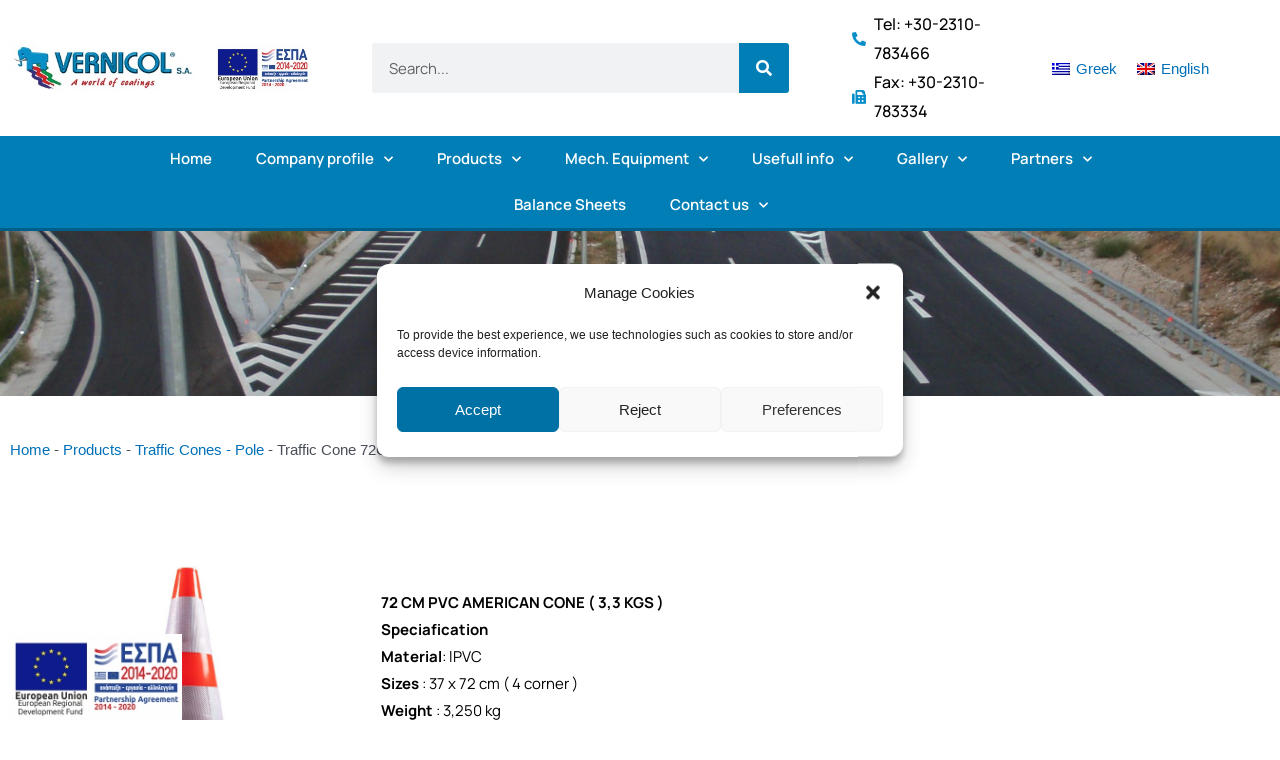

--- FILE ---
content_type: text/html; charset=UTF-8
request_url: https://vernicol.com/en/traffic-cone-72cm/
body_size: 27516
content:
<!DOCTYPE html>
<html lang="en-US" prefix="og: https://ogp.me/ns#">
<head>
<meta charset="UTF-8">
<meta name="viewport" content="width=device-width, initial-scale=1">
<link rel="profile" href="https://gmpg.org/xfn/11">

<link rel="alternate" hreflang="el" href="https://vernicol.com/konos-kykloforias-72cm/" />
<link rel="alternate" hreflang="en" href="https://vernicol.com/en/traffic-cone-72cm/" />
<link rel="alternate" hreflang="x-default" href="https://vernicol.com/konos-kykloforias-72cm/" />

<!-- Search Engine Optimization by Rank Math - https://s.rankmath.com/home -->
<title>Traffic Cone 72CM | Vernicol S.A.</title>
<meta name="description" content="Traffic Cone 72cm with high quality material build , American Type Cone with 4 corners for better stability."/>
<meta name="robots" content="follow, index, max-snippet:-1, max-video-preview:-1, max-image-preview:large"/>
<link rel="canonical" href="https://vernicol.com/en/traffic-cone-72cm/" />
<meta property="og:locale" content="en_US" />
<meta property="og:type" content="article" />
<meta property="og:title" content="Traffic Cone 72CM | Vernicol S.A." />
<meta property="og:description" content="Traffic Cone 72cm with high quality material build , American Type Cone with 4 corners for better stability." />
<meta property="og:url" content="https://vernicol.com/en/traffic-cone-72cm/" />
<meta property="og:site_name" content="Vernicol" />
<meta property="article:section" content="Traffic Cones - Pole" />
<meta property="og:updated_time" content="2023-05-08T12:03:36+03:00" />
<meta property="og:image" content="https://vernicol.com/wp-content/uploads/2022/11/2022-09-19.jpg" />
<meta property="og:image:secure_url" content="https://vernicol.com/wp-content/uploads/2022/11/2022-09-19.jpg" />
<meta property="og:image:width" content="1024" />
<meta property="og:image:height" content="1024" />
<meta property="og:image:alt" content="Traffic Cone" />
<meta property="og:image:type" content="image/jpeg" />
<meta property="article:published_time" content="2022-11-23T16:24:36+03:00" />
<meta property="article:modified_time" content="2023-05-08T12:03:36+03:00" />
<meta name="twitter:card" content="summary_large_image" />
<meta name="twitter:title" content="Traffic Cone 72CM | Vernicol S.A." />
<meta name="twitter:description" content="Traffic Cone 72cm with high quality material build , American Type Cone with 4 corners for better stability." />
<meta name="twitter:image" content="https://vernicol.com/wp-content/uploads/2022/11/2022-09-19.jpg" />
<meta name="twitter:label1" content="Written by" />
<meta name="twitter:data1" content="kantze" />
<meta name="twitter:label2" content="Time to read" />
<meta name="twitter:data2" content="Less than a minute" />
<script type="application/ld+json" class="rank-math-schema">{"@context":"https://schema.org","@graph":[{"@type":"Place","@id":"https://vernicol.com/en/#place/","address":{"@type":"PostalAddress","streetAddress":"10\u03bf \u03a7\u03bb\u03bc. \u0398\u03b5\u03c3/\u03bd\u03b9\u03ba\u03b7\u03c2 -","addressLocality":"\u0392\u03ad\u03c1\u03bf\u03b9\u03b1\u03c2","addressRegion":"\u0398\u03b5\u03c3\u03c3\u03b1\u03bb\u03bf\u03bd\u03af\u03ba\u03b7","postalCode":"57008","addressCountry":"Greece"}},{"@type":["Corporation","Organization"],"@id":"https://vernicol.com/en/#organization/","name":"Vernicol","url":"https://vernicol.com","email":"info@vernicol.com","address":{"@type":"PostalAddress","streetAddress":"10\u03bf \u03a7\u03bb\u03bc. \u0398\u03b5\u03c3/\u03bd\u03b9\u03ba\u03b7\u03c2 -","addressLocality":"\u0392\u03ad\u03c1\u03bf\u03b9\u03b1\u03c2","addressRegion":"\u0398\u03b5\u03c3\u03c3\u03b1\u03bb\u03bf\u03bd\u03af\u03ba\u03b7","postalCode":"57008","addressCountry":"Greece"},"logo":{"@type":"ImageObject","@id":"https://vernicol.com/en/#logo/","url":"https://vernicol.com/wp-content/uploads/2022/10/logo.jpg","contentUrl":"https://vernicol.com/wp-content/uploads/2022/10/logo.jpg","caption":"Vernicol","inLanguage":"en-US","width":"313","height":"85"},"contactPoint":[{"@type":"ContactPoint","telephone":"+302310783466","contactType":"customer support"},{"@type":"ContactPoint","telephone":"+302310782777","contactType":"customer support"}],"location":{"@id":"https://vernicol.com/en/#place/"}},{"@type":"WebSite","@id":"https://vernicol.com/en/#website/","url":"https://vernicol.com/en/","name":"Vernicol","publisher":{"@id":"https://vernicol.com/en/#organization/"},"inLanguage":"en-US"},{"@type":"ImageObject","@id":"https://vernicol.com/wp-content/uploads/2022/11/2022-09-19.jpg","url":"https://vernicol.com/wp-content/uploads/2022/11/2022-09-19.jpg","width":"1024","height":"1024","inLanguage":"en-US"},{"@type":"BreadcrumbList","@id":"https://vernicol.com/en/traffic-cone-72cm/#breadcrumb","itemListElement":[{"@type":"ListItem","position":"1","item":{"@id":"https://vernicol.com","name":"Home"}},{"@type":"ListItem","position":"2","item":{"@id":"https://vernicol.com/en/c/products/","name":"Products"}},{"@type":"ListItem","position":"3","item":{"@id":"https://vernicol.com/en/c/products/traffic-cones-elastic-poles/","name":"Traffic Cones - Pole"}},{"@type":"ListItem","position":"4","item":{"@id":"https://vernicol.com/en/traffic-cone-72cm/","name":"Traffic Cone 72CM"}}]},{"@type":"WebPage","@id":"https://vernicol.com/en/traffic-cone-72cm/#webpage","url":"https://vernicol.com/en/traffic-cone-72cm/","name":"Traffic Cone 72CM | Vernicol S.A.","datePublished":"2022-11-23T16:24:36+03:00","dateModified":"2023-05-08T12:03:36+03:00","isPartOf":{"@id":"https://vernicol.com/en/#website/"},"primaryImageOfPage":{"@id":"https://vernicol.com/wp-content/uploads/2022/11/2022-09-19.jpg"},"inLanguage":"en-US","breadcrumb":{"@id":"https://vernicol.com/en/traffic-cone-72cm/#breadcrumb"}},{"@type":"Person","@id":"https://vernicol.com/en/author/kantze/","name":"kantze","url":"https://vernicol.com/en/author/kantze/","image":{"@type":"ImageObject","@id":"https://secure.gravatar.com/avatar/fb557773ad09f21991473886e4d5c5140fb98a17c82255393829eaa2f49f40f8?s=96&amp;d=mm&amp;r=g","url":"https://secure.gravatar.com/avatar/fb557773ad09f21991473886e4d5c5140fb98a17c82255393829eaa2f49f40f8?s=96&amp;d=mm&amp;r=g","caption":"kantze","inLanguage":"en-US"},"sameAs":["https://vernicol.com"],"worksFor":{"@id":"https://vernicol.com/en/#organization/"}},{"@type":"BlogPosting","headline":"Traffic Cone 72CM | Vernicol S.A.","keywords":"Traffic Cone","datePublished":"2022-11-23T16:24:36+03:00","dateModified":"2023-05-08T12:03:36+03:00","articleSection":"Traffic Cones - Pole","author":{"@id":"https://vernicol.com/en/author/kantze/"},"publisher":{"@id":"https://vernicol.com/en/#organization/"},"description":"Traffic Cone 72cm with high quality material build , American Type Cone with 4 corners for better stability.","name":"Traffic Cone 72CM | Vernicol S.A.","@id":"https://vernicol.com/en/traffic-cone-72cm/#richSnippet","isPartOf":{"@id":"https://vernicol.com/en/traffic-cone-72cm/#webpage"},"image":{"@id":"https://vernicol.com/wp-content/uploads/2022/11/2022-09-19.jpg"},"inLanguage":"en-US","mainEntityOfPage":{"@id":"https://vernicol.com/en/traffic-cone-72cm/#webpage"}}]}</script>
<!-- /Rank Math WordPress SEO plugin -->

<link rel="alternate" type="application/rss+xml" title="Vernicol &raquo; Feed" href="https://vernicol.com/en/feed/" />
<link rel="alternate" title="oEmbed (JSON)" type="application/json+oembed" href="https://vernicol.com/en/wp-json/oembed/1.0/embed?url=https%3A%2F%2Fvernicol.com%2Fen%2Ftraffic-cone-72cm%2F" />
<link rel="alternate" title="oEmbed (XML)" type="text/xml+oembed" href="https://vernicol.com/en/wp-json/oembed/1.0/embed?url=https%3A%2F%2Fvernicol.com%2Fen%2Ftraffic-cone-72cm%2F&#038;format=xml" />
<style id='wp-img-auto-sizes-contain-inline-css'>
img:is([sizes=auto i],[sizes^="auto," i]){contain-intrinsic-size:3000px 1500px}
/*# sourceURL=wp-img-auto-sizes-contain-inline-css */
</style>
<link rel='stylesheet' id='astra-theme-css-css' href='https://vernicol.com/wp-content/themes/astra/assets/css/minified/main.min.css?ver=3.9.3' media='all' />
<style id='astra-theme-css-inline-css'>
:root{--ast-container-default-xlg-padding:3em;--ast-container-default-lg-padding:3em;--ast-container-default-slg-padding:2em;--ast-container-default-md-padding:3em;--ast-container-default-sm-padding:3em;--ast-container-default-xs-padding:2.4em;--ast-container-default-xxs-padding:1.8em;}html{font-size:93.75%;}a{color:var(--ast-global-color-0);}a:hover,a:focus{color:var(--ast-global-color-1);}body,button,input,select,textarea,.ast-button,.ast-custom-button{font-family:-apple-system,BlinkMacSystemFont,Segoe UI,Roboto,Oxygen-Sans,Ubuntu,Cantarell,Helvetica Neue,sans-serif;font-weight:inherit;font-size:15px;font-size:1rem;}blockquote{color:var(--ast-global-color-3);}.site-title{font-size:35px;font-size:2.3333333333333rem;display:block;}.ast-archive-description .ast-archive-title{font-size:40px;font-size:2.6666666666667rem;}.site-header .site-description{font-size:15px;font-size:1rem;display:none;}.entry-title{font-size:30px;font-size:2rem;}h1,.entry-content h1{font-size:40px;font-size:2.6666666666667rem;}h2,.entry-content h2{font-size:30px;font-size:2rem;}h3,.entry-content h3{font-size:25px;font-size:1.6666666666667rem;}h4,.entry-content h4{font-size:20px;font-size:1.3333333333333rem;}h5,.entry-content h5{font-size:18px;font-size:1.2rem;}h6,.entry-content h6{font-size:15px;font-size:1rem;}.ast-single-post .entry-title,.page-title{font-size:30px;font-size:2rem;}::selection{background-color:var(--ast-global-color-0);color:#ffffff;}body,h1,.entry-title a,.entry-content h1,h2,.entry-content h2,h3,.entry-content h3,h4,.entry-content h4,h5,.entry-content h5,h6,.entry-content h6{color:var(--ast-global-color-3);}.tagcloud a:hover,.tagcloud a:focus,.tagcloud a.current-item{color:#ffffff;border-color:var(--ast-global-color-0);background-color:var(--ast-global-color-0);}input:focus,input[type="text"]:focus,input[type="email"]:focus,input[type="url"]:focus,input[type="password"]:focus,input[type="reset"]:focus,input[type="search"]:focus,textarea:focus{border-color:var(--ast-global-color-0);}input[type="radio"]:checked,input[type=reset],input[type="checkbox"]:checked,input[type="checkbox"]:hover:checked,input[type="checkbox"]:focus:checked,input[type=range]::-webkit-slider-thumb{border-color:var(--ast-global-color-0);background-color:var(--ast-global-color-0);box-shadow:none;}.site-footer a:hover + .post-count,.site-footer a:focus + .post-count{background:var(--ast-global-color-0);border-color:var(--ast-global-color-0);}.single .nav-links .nav-previous,.single .nav-links .nav-next{color:var(--ast-global-color-0);}.entry-meta,.entry-meta *{line-height:1.45;color:var(--ast-global-color-0);}.entry-meta a:hover,.entry-meta a:hover *,.entry-meta a:focus,.entry-meta a:focus *,.page-links > .page-link,.page-links .page-link:hover,.post-navigation a:hover{color:var(--ast-global-color-1);}#cat option,.secondary .calendar_wrap thead a,.secondary .calendar_wrap thead a:visited{color:var(--ast-global-color-0);}.secondary .calendar_wrap #today,.ast-progress-val span{background:var(--ast-global-color-0);}.secondary a:hover + .post-count,.secondary a:focus + .post-count{background:var(--ast-global-color-0);border-color:var(--ast-global-color-0);}.calendar_wrap #today > a{color:#ffffff;}.page-links .page-link,.single .post-navigation a{color:var(--ast-global-color-0);}.ast-archive-title{color:var(--ast-global-color-2);}.widget-title{font-size:21px;font-size:1.4rem;color:var(--ast-global-color-2);}.ast-single-post .entry-content a,.ast-comment-content a:not(.ast-comment-edit-reply-wrap a){text-decoration:underline;}.ast-single-post .wp-block-button .wp-block-button__link,.ast-single-post .elementor-button-wrapper .elementor-button,.ast-single-post .entry-content .uagb-tab a,.ast-single-post .entry-content .uagb-ifb-cta a,.ast-single-post .entry-content .wp-block-uagb-buttons a,.ast-single-post .entry-content .uabb-module-content a,.ast-single-post .entry-content .uagb-post-grid a,.ast-single-post .entry-content .uagb-timeline a,.ast-single-post .entry-content .uagb-toc__wrap a,.ast-single-post .entry-content .uagb-taxomony-box a,.ast-single-post .entry-content .woocommerce a,.entry-content .wp-block-latest-posts > li > a{text-decoration:none;}.ast-logo-title-inline .site-logo-img{padding-right:1em;}.site-logo-img img{ transition:all 0.2s linear;}.ast-page-builder-template .hentry {margin: 0;}.ast-page-builder-template .site-content > .ast-container {max-width: 100%;padding: 0;}.ast-page-builder-template .site-content #primary {padding: 0;margin: 0;}.ast-page-builder-template .no-results {text-align: center;margin: 4em auto;}.ast-page-builder-template .ast-pagination {padding: 2em;}.ast-page-builder-template .entry-header.ast-no-title.ast-no-thumbnail {margin-top: 0;}.ast-page-builder-template .entry-header.ast-header-without-markup {margin-top: 0;margin-bottom: 0;}.ast-page-builder-template .entry-header.ast-no-title.ast-no-meta {margin-bottom: 0;}.ast-page-builder-template.single .post-navigation {padding-bottom: 2em;}.ast-page-builder-template.single-post .site-content > .ast-container {max-width: 100%;}.ast-page-builder-template .entry-header {margin-top: 2em;margin-left: auto;margin-right: auto;}.ast-single-post.ast-page-builder-template .site-main > article,.woocommerce.ast-page-builder-template .site-main {padding-top: 2em;padding-left: 20px;padding-right: 20px;}.ast-page-builder-template .ast-archive-description {margin: 2em auto 0;padding-left: 20px;padding-right: 20px;}.ast-page-builder-template .ast-row {margin-left: 0;margin-right: 0;}.single.ast-page-builder-template .entry-header + .entry-content {margin-bottom: 2em;}@media(min-width: 921px) {.ast-page-builder-template.archive.ast-right-sidebar .ast-row article,.ast-page-builder-template.archive.ast-left-sidebar .ast-row article {padding-left: 0;padding-right: 0;}}@media (max-width:921px){#ast-desktop-header{display:none;}}@media (min-width:921px){#ast-mobile-header{display:none;}}.wp-block-buttons.aligncenter{justify-content:center;}@media (max-width:921px){.ast-theme-transparent-header #primary,.ast-theme-transparent-header #secondary{padding:0;}}@media (max-width:921px){.ast-plain-container.ast-no-sidebar #primary{padding:0;}}.ast-plain-container.ast-no-sidebar #primary{margin-top:0;margin-bottom:0;}@media (min-width:1200px){.ast-plain-container.ast-no-sidebar #primary{margin-top:60px;margin-bottom:60px;}}.wp-block-button.is-style-outline .wp-block-button__link{border-color:var(--ast-global-color-0);}.wp-block-button.is-style-outline > .wp-block-button__link:not(.has-text-color),.wp-block-button.wp-block-button__link.is-style-outline:not(.has-text-color){color:var(--ast-global-color-0);}.wp-block-button.is-style-outline .wp-block-button__link:hover,.wp-block-button.is-style-outline .wp-block-button__link:focus{color:#ffffff !important;background-color:var(--ast-global-color-1);border-color:var(--ast-global-color-1);}.post-page-numbers.current .page-link,.ast-pagination .page-numbers.current{color:#ffffff;border-color:var(--ast-global-color-0);background-color:var(--ast-global-color-0);border-radius:2px;}h1.widget-title{font-weight:inherit;}h2.widget-title{font-weight:inherit;}h3.widget-title{font-weight:inherit;}#page{display:flex;flex-direction:column;min-height:100vh;}.ast-404-layout-1 h1.page-title{color:var(--ast-global-color-2);}.single .post-navigation a{line-height:1em;height:inherit;}.error-404 .page-sub-title{font-size:1.5rem;font-weight:inherit;}.search .site-content .content-area .search-form{margin-bottom:0;}#page .site-content{flex-grow:1;}.widget{margin-bottom:3.5em;}#secondary li{line-height:1.5em;}#secondary .wp-block-group h2{margin-bottom:0.7em;}#secondary h2{font-size:1.7rem;}.ast-separate-container .ast-article-post,.ast-separate-container .ast-article-single,.ast-separate-container .ast-comment-list li.depth-1,.ast-separate-container .comment-respond{padding:3em;}.ast-separate-container .ast-comment-list li.depth-1,.hentry{margin-bottom:2em;}.ast-separate-container .ast-archive-description,.ast-separate-container .ast-author-box{background-color:var(--ast-global-color-5);border-bottom:1px solid var(--ast-border-color);}.ast-separate-container .comments-title{padding:2em 2em 0 2em;}.ast-page-builder-template .comment-form-textarea,.ast-comment-formwrap .ast-grid-common-col{padding:0;}.ast-comment-formwrap{padding:0 20px;display:inline-flex;column-gap:20px;}.archive.ast-page-builder-template .entry-header{margin-top:2em;}.ast-page-builder-template .ast-comment-formwrap{width:100%;}.entry-title{margin-bottom:0.5em;}.ast-archive-description .ast-archive-title{margin-bottom:10px;text-transform:capitalize;}.ast-archive-description p{font-size:inherit;font-weight:inherit;line-height:inherit;}@media (min-width:921px){.ast-left-sidebar.ast-page-builder-template #secondary,.archive.ast-right-sidebar.ast-page-builder-template .site-main{padding-left:20px;padding-right:20px;}}@media (max-width:544px){.ast-comment-formwrap.ast-row{column-gap:10px;}}@media (min-width:1201px){.ast-separate-container .ast-article-post,.ast-separate-container .ast-article-single,.ast-separate-container .ast-archive-description,.ast-separate-container .ast-author-box,.ast-separate-container .ast-404-layout-1,.ast-separate-container .no-results{padding:3em;}}@media (max-width:921px){.ast-separate-container #primary,.ast-separate-container #secondary{padding:1.5em 0;}#primary,#secondary{padding:1.5em 0;margin:0;}.ast-left-sidebar #content > .ast-container{display:flex;flex-direction:column-reverse;width:100%;}}@media (min-width:922px){.ast-separate-container.ast-right-sidebar #primary,.ast-separate-container.ast-left-sidebar #primary{border:0;}.search-no-results.ast-separate-container #primary{margin-bottom:4em;}}.wp-block-button .wp-block-button__link{color:#ffffff;}.wp-block-button .wp-block-button__link:hover,.wp-block-button .wp-block-button__link:focus{color:#ffffff;background-color:var(--ast-global-color-1);border-color:var(--ast-global-color-1);}.wp-block-button .wp-block-button__link,.wp-block-search .wp-block-search__button,body .wp-block-file .wp-block-file__button{border-color:var(--ast-global-color-0);background-color:var(--ast-global-color-0);color:#ffffff;font-family:inherit;font-weight:inherit;line-height:1;border-radius:2px;padding-top:15px;padding-right:30px;padding-bottom:15px;padding-left:30px;}@media (max-width:921px){.wp-block-button .wp-block-button__link,.wp-block-search .wp-block-search__button,body .wp-block-file .wp-block-file__button{padding-top:14px;padding-right:28px;padding-bottom:14px;padding-left:28px;}}@media (max-width:544px){.wp-block-button .wp-block-button__link,.wp-block-search .wp-block-search__button,body .wp-block-file .wp-block-file__button{padding-top:12px;padding-right:24px;padding-bottom:12px;padding-left:24px;}}.menu-toggle,button,.ast-button,.ast-custom-button,.button,input#submit,input[type="button"],input[type="submit"],input[type="reset"],form[CLASS*="wp-block-search__"].wp-block-search .wp-block-search__inside-wrapper .wp-block-search__button,body .wp-block-file .wp-block-file__button,.search .search-submit{border-style:solid;border-top-width:0;border-right-width:0;border-left-width:0;border-bottom-width:0;color:#ffffff;border-color:var(--ast-global-color-0);background-color:var(--ast-global-color-0);border-radius:2px;padding-top:15px;padding-right:30px;padding-bottom:15px;padding-left:30px;font-family:inherit;font-weight:inherit;line-height:1;}button:focus,.menu-toggle:hover,button:hover,.ast-button:hover,.ast-custom-button:hover .button:hover,.ast-custom-button:hover ,input[type=reset]:hover,input[type=reset]:focus,input#submit:hover,input#submit:focus,input[type="button"]:hover,input[type="button"]:focus,input[type="submit"]:hover,input[type="submit"]:focus,form[CLASS*="wp-block-search__"].wp-block-search .wp-block-search__inside-wrapper .wp-block-search__button:hover,form[CLASS*="wp-block-search__"].wp-block-search .wp-block-search__inside-wrapper .wp-block-search__button:focus,body .wp-block-file .wp-block-file__button:hover,body .wp-block-file .wp-block-file__button:focus{color:#ffffff;background-color:var(--ast-global-color-1);border-color:var(--ast-global-color-1);}form[CLASS*="wp-block-search__"].wp-block-search .wp-block-search__inside-wrapper .wp-block-search__button.has-icon{padding-top:calc(15px - 3px);padding-right:calc(30px - 3px);padding-bottom:calc(15px - 3px);padding-left:calc(30px - 3px);}@media (min-width:544px){.ast-container{max-width:100%;}}@media (max-width:544px){.ast-separate-container .ast-article-post,.ast-separate-container .ast-article-single,.ast-separate-container .comments-title,.ast-separate-container .ast-archive-description{padding:1.5em 1em;}.ast-separate-container #content .ast-container{padding-left:0.54em;padding-right:0.54em;}.ast-separate-container .ast-comment-list li.depth-1{padding:1.5em 1em;margin-bottom:1.5em;}.ast-separate-container .ast-comment-list .bypostauthor{padding:.5em;}.ast-search-menu-icon.ast-dropdown-active .search-field{width:170px;}.menu-toggle,button,.ast-button,.button,input#submit,input[type="button"],input[type="submit"],input[type="reset"]{padding-top:12px;padding-right:24px;padding-bottom:12px;padding-left:24px;}}@media (max-width:921px){.menu-toggle,button,.ast-button,.button,input#submit,input[type="button"],input[type="submit"],input[type="reset"]{padding-top:14px;padding-right:28px;padding-bottom:14px;padding-left:28px;}.ast-mobile-header-stack .main-header-bar .ast-search-menu-icon{display:inline-block;}.ast-header-break-point.ast-header-custom-item-outside .ast-mobile-header-stack .main-header-bar .ast-search-icon{margin:0;}.ast-comment-avatar-wrap img{max-width:2.5em;}.ast-separate-container .ast-comment-list li.depth-1{padding:1.5em 2.14em;}.ast-separate-container .comment-respond{padding:2em 2.14em;}.ast-comment-meta{padding:0 1.8888em 1.3333em;}}@media (min-width:545px){.ast-page-builder-template .comments-area,.single.ast-page-builder-template .entry-header,.single.ast-page-builder-template .post-navigation,.single.ast-page-builder-template .ast-single-related-posts-container{max-width:1640px;margin-left:auto;margin-right:auto;}}@media (max-width:921px){.site-title{display:block;}.ast-archive-description .ast-archive-title{font-size:40px;}.site-header .site-description{display:none;}.entry-title{font-size:30px;}h1,.entry-content h1{font-size:30px;}h2,.entry-content h2{font-size:25px;}h3,.entry-content h3{font-size:20px;}.ast-single-post .entry-title,.page-title{font-size:30px;}}@media (max-width:544px){.site-title{display:block;}.ast-archive-description .ast-archive-title{font-size:40px;}.site-header .site-description{display:none;}.entry-title{font-size:30px;}h1,.entry-content h1{font-size:30px;}h2,.entry-content h2{font-size:25px;}h3,.entry-content h3{font-size:20px;}.ast-single-post .entry-title,.page-title{font-size:30px;}}@media (max-width:921px){html{font-size:85.5%;}}@media (max-width:544px){html{font-size:85.5%;}}@media (min-width:922px){.ast-container{max-width:1640px;}}@media (min-width:922px){.site-content .ast-container{display:flex;}}@media (max-width:921px){.site-content .ast-container{flex-direction:column;}}@media (min-width:922px){.main-header-menu .sub-menu .menu-item.ast-left-align-sub-menu:hover > .sub-menu,.main-header-menu .sub-menu .menu-item.ast-left-align-sub-menu.focus > .sub-menu{margin-left:-0px;}}blockquote,cite {font-style: initial;}.wp-block-file {display: flex;align-items: center;flex-wrap: wrap;justify-content: space-between;}.wp-block-pullquote {border: none;}.wp-block-pullquote blockquote::before {content: "\201D";font-family: "Helvetica",sans-serif;display: flex;transform: rotate( 180deg );font-size: 6rem;font-style: normal;line-height: 1;font-weight: bold;align-items: center;justify-content: center;}.has-text-align-right > blockquote::before {justify-content: flex-start;}.has-text-align-left > blockquote::before {justify-content: flex-end;}figure.wp-block-pullquote.is-style-solid-color blockquote {max-width: 100%;text-align: inherit;}html body {--wp--custom--ast-default-block-top-padding: 3em;--wp--custom--ast-default-block-right-padding: 3em;--wp--custom--ast-default-block-bottom-padding: 3em;--wp--custom--ast-default-block-left-padding: 3em;--wp--custom--ast-container-width: 1600px;--wp--custom--ast-content-width-size: 1600px;--wp--custom--ast-wide-width-size: calc(1600px + var(--wp--custom--ast-default-block-left-padding) + var(--wp--custom--ast-default-block-right-padding));}@media(max-width: 921px) {html body {--wp--custom--ast-default-block-top-padding: 3em;--wp--custom--ast-default-block-right-padding: 2em;--wp--custom--ast-default-block-bottom-padding: 3em;--wp--custom--ast-default-block-left-padding: 2em;}}@media(max-width: 544px) {html body {--wp--custom--ast-default-block-top-padding: 3em;--wp--custom--ast-default-block-right-padding: 1.5em;--wp--custom--ast-default-block-bottom-padding: 3em;--wp--custom--ast-default-block-left-padding: 1.5em;}}.entry-content > .wp-block-group,.entry-content > .wp-block-cover,.entry-content > .wp-block-columns {padding-top: var(--wp--custom--ast-default-block-top-padding);padding-right: var(--wp--custom--ast-default-block-right-padding);padding-bottom: var(--wp--custom--ast-default-block-bottom-padding);padding-left: var(--wp--custom--ast-default-block-left-padding);}.ast-plain-container.ast-no-sidebar .entry-content > .alignfull,.ast-page-builder-template .ast-no-sidebar .entry-content > .alignfull {margin-left: calc( -50vw + 50%);margin-right: calc( -50vw + 50%);max-width: 100vw;width: 100vw;}.ast-plain-container.ast-no-sidebar .entry-content .alignfull .alignfull,.ast-page-builder-template.ast-no-sidebar .entry-content .alignfull .alignfull,.ast-plain-container.ast-no-sidebar .entry-content .alignfull .alignwide,.ast-page-builder-template.ast-no-sidebar .entry-content .alignfull .alignwide,.ast-plain-container.ast-no-sidebar .entry-content .alignwide .alignfull,.ast-page-builder-template.ast-no-sidebar .entry-content .alignwide .alignfull,.ast-plain-container.ast-no-sidebar .entry-content .alignwide .alignwide,.ast-page-builder-template.ast-no-sidebar .entry-content .alignwide .alignwide,.ast-plain-container.ast-no-sidebar .entry-content .wp-block-column .alignfull,.ast-page-builder-template.ast-no-sidebar .entry-content .wp-block-column .alignfull,.ast-plain-container.ast-no-sidebar .entry-content .wp-block-column .alignwide,.ast-page-builder-template.ast-no-sidebar .entry-content .wp-block-column .alignwide {margin-left: auto;margin-right: auto;width: 100%;}[ast-blocks-layout] .wp-block-separator:not(.is-style-dots) {height: 0;}[ast-blocks-layout] .wp-block-separator {margin: 20px auto;}[ast-blocks-layout] .wp-block-separator:not(.is-style-wide):not(.is-style-dots) {max-width: 100px;}[ast-blocks-layout] .wp-block-separator.has-background {padding: 0;}.entry-content[ast-blocks-layout] > * {max-width: var(--wp--custom--ast-content-width-size);margin-left: auto;margin-right: auto;}.entry-content[ast-blocks-layout] > .alignwide {max-width: var(--wp--custom--ast-wide-width-size);}.entry-content[ast-blocks-layout] .alignfull {max-width: none;}.entry-content .wp-block-columns {margin-bottom: 0;}blockquote {margin: 1.5em;border: none;}.wp-block-quote:not(.has-text-align-right):not(.has-text-align-center) {border-left: 5px solid rgba(0,0,0,0.05);}.has-text-align-right > blockquote,blockquote.has-text-align-right {border-right: 5px solid rgba(0,0,0,0.05);}.has-text-align-left > blockquote,blockquote.has-text-align-left {border-left: 5px solid rgba(0,0,0,0.05);}.wp-block-site-tagline,.wp-block-latest-posts .read-more {margin-top: 15px;}.wp-block-loginout p label {display: block;}.wp-block-loginout p:not(.login-remember):not(.login-submit) input {width: 100%;}.wp-block-loginout input:focus {border-color: transparent;}.wp-block-loginout input:focus {outline: thin dotted;}.entry-content .wp-block-media-text .wp-block-media-text__content {padding: 0 0 0 8%;}.entry-content .wp-block-media-text.has-media-on-the-right .wp-block-media-text__content {padding: 0 8% 0 0;}.entry-content .wp-block-media-text.has-background .wp-block-media-text__content {padding: 8%;}.entry-content .wp-block-cover:not([class*="background-color"]) .wp-block-cover__inner-container,.entry-content .wp-block-cover:not([class*="background-color"]) .wp-block-cover-image-text,.entry-content .wp-block-cover:not([class*="background-color"]) .wp-block-cover-text,.entry-content .wp-block-cover-image:not([class*="background-color"]) .wp-block-cover__inner-container,.entry-content .wp-block-cover-image:not([class*="background-color"]) .wp-block-cover-image-text,.entry-content .wp-block-cover-image:not([class*="background-color"]) .wp-block-cover-text {color: var(--ast-global-color-5);}.wp-block-loginout .login-remember input {width: 1.1rem;height: 1.1rem;margin: 0 5px 4px 0;vertical-align: middle;}.wp-block-latest-posts > li > *:first-child,.wp-block-latest-posts:not(.is-grid) > li:first-child {margin-top: 0;}.wp-block-search__inside-wrapper .wp-block-search__input {padding: 0 10px;color: var(--ast-global-color-3);background: var(--ast-global-color-5);border-color: var(--ast-border-color);}.wp-block-latest-posts .read-more {margin-bottom: 1.5em;}.wp-block-search__no-button .wp-block-search__inside-wrapper .wp-block-search__input {padding-top: 5px;padding-bottom: 5px;}.wp-block-latest-posts .wp-block-latest-posts__post-date,.wp-block-latest-posts .wp-block-latest-posts__post-author {font-size: 1rem;}.wp-block-latest-posts > li > *,.wp-block-latest-posts:not(.is-grid) > li {margin-top: 12px;margin-bottom: 12px;}.ast-page-builder-template .entry-content[ast-blocks-layout] > *,.ast-page-builder-template .entry-content[ast-blocks-layout] > .alignfull > * {max-width: none;}.ast-page-builder-template .entry-content[ast-blocks-layout] > .alignwide > * {max-width: var(--wp--custom--ast-wide-width-size);}.ast-page-builder-template .entry-content[ast-blocks-layout] > .inherit-container-width > *,.ast-page-builder-template .entry-content[ast-blocks-layout] > * > *,.entry-content[ast-blocks-layout] > .wp-block-cover .wp-block-cover__inner-container {max-width: var(--wp--custom--ast-content-width-size);margin-left: auto;margin-right: auto;}.entry-content[ast-blocks-layout] .wp-block-cover:not(.alignleft):not(.alignright) {width: auto;}@media(max-width: 1200px) {.ast-separate-container .entry-content > .alignfull,.ast-separate-container .entry-content[ast-blocks-layout] > .alignwide,.ast-plain-container .entry-content[ast-blocks-layout] > .alignwide,.ast-plain-container .entry-content .alignfull {margin-left: calc(-1 * min(var(--ast-container-default-xlg-padding),20px)) ;margin-right: calc(-1 * min(var(--ast-container-default-xlg-padding),20px));}}@media(min-width: 1201px) {.ast-separate-container .entry-content > .alignfull {margin-left: calc(-1 * var(--ast-container-default-xlg-padding) );margin-right: calc(-1 * var(--ast-container-default-xlg-padding) );}.ast-separate-container .entry-content[ast-blocks-layout] > .alignwide,.ast-plain-container .entry-content[ast-blocks-layout] > .alignwide {margin-left: calc(-1 * var(--wp--custom--ast-default-block-left-padding) );margin-right: calc(-1 * var(--wp--custom--ast-default-block-right-padding) );}}@media(min-width: 921px) {.ast-separate-container .entry-content .wp-block-group.alignwide:not(.inherit-container-width) > :where(:not(.alignleft):not(.alignright)),.ast-plain-container .entry-content .wp-block-group.alignwide:not(.inherit-container-width) > :where(:not(.alignleft):not(.alignright)) {max-width: calc( var(--wp--custom--ast-content-width-size) + 80px );}.ast-plain-container.ast-right-sidebar .entry-content[ast-blocks-layout] .alignfull,.ast-plain-container.ast-left-sidebar .entry-content[ast-blocks-layout] .alignfull {margin-left: -60px;margin-right: -60px;}}@media(min-width: 544px) {.entry-content > .alignleft {margin-right: 20px;}.entry-content > .alignright {margin-left: 20px;}}@media (max-width:544px){.wp-block-columns .wp-block-column:not(:last-child){margin-bottom:20px;}.wp-block-latest-posts{margin:0;}}@media( max-width: 600px ) {.entry-content .wp-block-media-text .wp-block-media-text__content,.entry-content .wp-block-media-text.has-media-on-the-right .wp-block-media-text__content {padding: 8% 0 0;}.entry-content .wp-block-media-text.has-background .wp-block-media-text__content {padding: 8%;}}:root .has-ast-global-color-0-color{color:var(--ast-global-color-0);}:root .has-ast-global-color-0-background-color{background-color:var(--ast-global-color-0);}:root .wp-block-button .has-ast-global-color-0-color{color:var(--ast-global-color-0);}:root .wp-block-button .has-ast-global-color-0-background-color{background-color:var(--ast-global-color-0);}:root .has-ast-global-color-1-color{color:var(--ast-global-color-1);}:root .has-ast-global-color-1-background-color{background-color:var(--ast-global-color-1);}:root .wp-block-button .has-ast-global-color-1-color{color:var(--ast-global-color-1);}:root .wp-block-button .has-ast-global-color-1-background-color{background-color:var(--ast-global-color-1);}:root .has-ast-global-color-2-color{color:var(--ast-global-color-2);}:root .has-ast-global-color-2-background-color{background-color:var(--ast-global-color-2);}:root .wp-block-button .has-ast-global-color-2-color{color:var(--ast-global-color-2);}:root .wp-block-button .has-ast-global-color-2-background-color{background-color:var(--ast-global-color-2);}:root .has-ast-global-color-3-color{color:var(--ast-global-color-3);}:root .has-ast-global-color-3-background-color{background-color:var(--ast-global-color-3);}:root .wp-block-button .has-ast-global-color-3-color{color:var(--ast-global-color-3);}:root .wp-block-button .has-ast-global-color-3-background-color{background-color:var(--ast-global-color-3);}:root .has-ast-global-color-4-color{color:var(--ast-global-color-4);}:root .has-ast-global-color-4-background-color{background-color:var(--ast-global-color-4);}:root .wp-block-button .has-ast-global-color-4-color{color:var(--ast-global-color-4);}:root .wp-block-button .has-ast-global-color-4-background-color{background-color:var(--ast-global-color-4);}:root .has-ast-global-color-5-color{color:var(--ast-global-color-5);}:root .has-ast-global-color-5-background-color{background-color:var(--ast-global-color-5);}:root .wp-block-button .has-ast-global-color-5-color{color:var(--ast-global-color-5);}:root .wp-block-button .has-ast-global-color-5-background-color{background-color:var(--ast-global-color-5);}:root .has-ast-global-color-6-color{color:var(--ast-global-color-6);}:root .has-ast-global-color-6-background-color{background-color:var(--ast-global-color-6);}:root .wp-block-button .has-ast-global-color-6-color{color:var(--ast-global-color-6);}:root .wp-block-button .has-ast-global-color-6-background-color{background-color:var(--ast-global-color-6);}:root .has-ast-global-color-7-color{color:var(--ast-global-color-7);}:root .has-ast-global-color-7-background-color{background-color:var(--ast-global-color-7);}:root .wp-block-button .has-ast-global-color-7-color{color:var(--ast-global-color-7);}:root .wp-block-button .has-ast-global-color-7-background-color{background-color:var(--ast-global-color-7);}:root .has-ast-global-color-8-color{color:var(--ast-global-color-8);}:root .has-ast-global-color-8-background-color{background-color:var(--ast-global-color-8);}:root .wp-block-button .has-ast-global-color-8-color{color:var(--ast-global-color-8);}:root .wp-block-button .has-ast-global-color-8-background-color{background-color:var(--ast-global-color-8);}:root{--ast-global-color-0:#0170B9;--ast-global-color-1:#3a3a3a;--ast-global-color-2:#3a3a3a;--ast-global-color-3:#4B4F58;--ast-global-color-4:#F5F5F5;--ast-global-color-5:#FFFFFF;--ast-global-color-6:#E5E5E5;--ast-global-color-7:#424242;--ast-global-color-8:#000000;}:root {--ast-border-color : var(--ast-global-color-6);}.ast-breadcrumbs .trail-browse,.ast-breadcrumbs .trail-items,.ast-breadcrumbs .trail-items li{display:inline-block;margin:0;padding:0;border:none;background:inherit;text-indent:0;}.ast-breadcrumbs .trail-browse{font-size:inherit;font-style:inherit;font-weight:inherit;color:inherit;}.ast-breadcrumbs .trail-items{list-style:none;}.trail-items li::after{padding:0 0.3em;content:"\00bb";}.trail-items li:last-of-type::after{display:none;}h1,.entry-content h1,h2,.entry-content h2,h3,.entry-content h3,h4,.entry-content h4,h5,.entry-content h5,h6,.entry-content h6{color:var(--ast-global-color-2);}.entry-title a{color:var(--ast-global-color-2);}@media (max-width:921px){.ast-builder-grid-row-container.ast-builder-grid-row-tablet-3-firstrow .ast-builder-grid-row > *:first-child,.ast-builder-grid-row-container.ast-builder-grid-row-tablet-3-lastrow .ast-builder-grid-row > *:last-child{grid-column:1 / -1;}}@media (max-width:544px){.ast-builder-grid-row-container.ast-builder-grid-row-mobile-3-firstrow .ast-builder-grid-row > *:first-child,.ast-builder-grid-row-container.ast-builder-grid-row-mobile-3-lastrow .ast-builder-grid-row > *:last-child{grid-column:1 / -1;}}.ast-builder-layout-element[data-section="title_tagline"]{display:flex;}@media (max-width:921px){.ast-header-break-point .ast-builder-layout-element[data-section="title_tagline"]{display:flex;}}@media (max-width:544px){.ast-header-break-point .ast-builder-layout-element[data-section="title_tagline"]{display:flex;}}.ast-builder-menu-1{font-family:inherit;font-weight:inherit;}.ast-builder-menu-1 .sub-menu,.ast-builder-menu-1 .inline-on-mobile .sub-menu{border-top-width:2px;border-bottom-width:0;border-right-width:0;border-left-width:0;border-color:var(--ast-global-color-0);border-style:solid;border-radius:0;}.ast-builder-menu-1 .main-header-menu > .menu-item > .sub-menu,.ast-builder-menu-1 .main-header-menu > .menu-item > .astra-full-megamenu-wrapper{margin-top:0;}.ast-desktop .ast-builder-menu-1 .main-header-menu > .menu-item > .sub-menu:before,.ast-desktop .ast-builder-menu-1 .main-header-menu > .menu-item > .astra-full-megamenu-wrapper:before{height:calc( 0px + 5px );}.ast-desktop .ast-builder-menu-1 .menu-item .sub-menu .menu-link{border-style:none;}@media (max-width:921px){.ast-header-break-point .ast-builder-menu-1 .menu-item.menu-item-has-children > .ast-menu-toggle{top:0;}.ast-builder-menu-1 .menu-item-has-children > .menu-link:after{content:unset;}}@media (max-width:544px){.ast-header-break-point .ast-builder-menu-1 .menu-item.menu-item-has-children > .ast-menu-toggle{top:0;}}.ast-builder-menu-1{display:flex;}@media (max-width:921px){.ast-header-break-point .ast-builder-menu-1{display:flex;}}@media (max-width:544px){.ast-header-break-point .ast-builder-menu-1{display:flex;}}.elementor-template-full-width .ast-container{display:block;}@media (max-width:544px){.elementor-element .elementor-wc-products .woocommerce[class*="columns-"] ul.products li.product{width:auto;margin:0;}.elementor-element .woocommerce .woocommerce-result-count{float:none;}}.ast-header-break-point .main-header-bar{border-bottom-width:1px;}@media (min-width:922px){.main-header-bar{border-bottom-width:1px;}}.main-header-menu .menu-item, #astra-footer-menu .menu-item, .main-header-bar .ast-masthead-custom-menu-items{-js-display:flex;display:flex;-webkit-box-pack:center;-webkit-justify-content:center;-moz-box-pack:center;-ms-flex-pack:center;justify-content:center;-webkit-box-orient:vertical;-webkit-box-direction:normal;-webkit-flex-direction:column;-moz-box-orient:vertical;-moz-box-direction:normal;-ms-flex-direction:column;flex-direction:column;}.main-header-menu > .menu-item > .menu-link, #astra-footer-menu > .menu-item > .menu-link{height:100%;-webkit-box-align:center;-webkit-align-items:center;-moz-box-align:center;-ms-flex-align:center;align-items:center;-js-display:flex;display:flex;}.ast-header-break-point .main-navigation ul .menu-item .menu-link .icon-arrow:first-of-type svg{top:.2em;margin-top:0px;margin-left:0px;width:.65em;transform:translate(0, -2px) rotateZ(270deg);}.ast-mobile-popup-content .ast-submenu-expanded > .ast-menu-toggle{transform:rotateX(180deg);}.ast-separate-container .blog-layout-1, .ast-separate-container .blog-layout-2, .ast-separate-container .blog-layout-3{background-color:transparent;background-image:none;}.ast-separate-container .ast-article-post{background-color:var(--ast-global-color-5);;}@media (max-width:921px){.ast-separate-container .ast-article-post{background-color:var(--ast-global-color-5);;}}@media (max-width:544px){.ast-separate-container .ast-article-post{background-color:var(--ast-global-color-5);;}}.ast-separate-container .ast-article-single:not(.ast-related-post), .ast-separate-container .comments-area .comment-respond,.ast-separate-container .comments-area .ast-comment-list li, .ast-separate-container .ast-woocommerce-container, .ast-separate-container .error-404, .ast-separate-container .no-results, .single.ast-separate-container .site-main .ast-author-meta, .ast-separate-container .related-posts-title-wrapper, .ast-separate-container.ast-two-container #secondary .widget,.ast-separate-container .comments-count-wrapper, .ast-box-layout.ast-plain-container .site-content,.ast-padded-layout.ast-plain-container .site-content, .ast-separate-container .comments-area .comments-title{background-color:var(--ast-global-color-5);;}@media (max-width:921px){.ast-separate-container .ast-article-single:not(.ast-related-post), .ast-separate-container .comments-area .comment-respond,.ast-separate-container .comments-area .ast-comment-list li, .ast-separate-container .ast-woocommerce-container, .ast-separate-container .error-404, .ast-separate-container .no-results, .single.ast-separate-container .site-main .ast-author-meta, .ast-separate-container .related-posts-title-wrapper, .ast-separate-container.ast-two-container #secondary .widget,.ast-separate-container .comments-count-wrapper, .ast-box-layout.ast-plain-container .site-content,.ast-padded-layout.ast-plain-container .site-content, .ast-separate-container .comments-area .comments-title{background-color:var(--ast-global-color-5);;}}@media (max-width:544px){.ast-separate-container .ast-article-single:not(.ast-related-post), .ast-separate-container .comments-area .comment-respond,.ast-separate-container .comments-area .ast-comment-list li, .ast-separate-container .ast-woocommerce-container, .ast-separate-container .error-404, .ast-separate-container .no-results, .single.ast-separate-container .site-main .ast-author-meta, .ast-separate-container .related-posts-title-wrapper, .ast-separate-container.ast-two-container #secondary .widget,.ast-separate-container .comments-count-wrapper, .ast-box-layout.ast-plain-container .site-content,.ast-padded-layout.ast-plain-container .site-content, .ast-separate-container .comments-area .comments-title{background-color:var(--ast-global-color-5);;}}.ast-plain-container, .ast-page-builder-template{background-color:var(--ast-global-color-5);;}@media (max-width:921px){.ast-plain-container, .ast-page-builder-template{background-color:var(--ast-global-color-5);;}}@media (max-width:544px){.ast-plain-container, .ast-page-builder-template{background-color:var(--ast-global-color-5);;}}.ast-mobile-header-content > *,.ast-desktop-header-content > * {padding: 10px 0;height: auto;}.ast-mobile-header-content > *:first-child,.ast-desktop-header-content > *:first-child {padding-top: 10px;}.ast-mobile-header-content > .ast-builder-menu,.ast-desktop-header-content > .ast-builder-menu {padding-top: 0;}.ast-mobile-header-content > *:last-child,.ast-desktop-header-content > *:last-child {padding-bottom: 0;}.ast-mobile-header-content .ast-search-menu-icon.ast-inline-search label,.ast-desktop-header-content .ast-search-menu-icon.ast-inline-search label {width: 100%;}.ast-desktop-header-content .main-header-bar-navigation .ast-submenu-expanded > .ast-menu-toggle::before {transform: rotateX(180deg);}#ast-desktop-header .ast-desktop-header-content,.ast-mobile-header-content .ast-search-icon,.ast-desktop-header-content .ast-search-icon,.ast-mobile-header-wrap .ast-mobile-header-content,.ast-main-header-nav-open.ast-popup-nav-open .ast-mobile-header-wrap .ast-mobile-header-content,.ast-main-header-nav-open.ast-popup-nav-open .ast-desktop-header-content {display: none;}.ast-main-header-nav-open.ast-header-break-point #ast-desktop-header .ast-desktop-header-content,.ast-main-header-nav-open.ast-header-break-point .ast-mobile-header-wrap .ast-mobile-header-content {display: block;}.ast-desktop .ast-desktop-header-content .astra-menu-animation-slide-up > .menu-item > .sub-menu,.ast-desktop .ast-desktop-header-content .astra-menu-animation-slide-up > .menu-item .menu-item > .sub-menu,.ast-desktop .ast-desktop-header-content .astra-menu-animation-slide-down > .menu-item > .sub-menu,.ast-desktop .ast-desktop-header-content .astra-menu-animation-slide-down > .menu-item .menu-item > .sub-menu,.ast-desktop .ast-desktop-header-content .astra-menu-animation-fade > .menu-item > .sub-menu,.ast-desktop .ast-desktop-header-content .astra-menu-animation-fade > .menu-item .menu-item > .sub-menu {opacity: 1;visibility: visible;}.ast-hfb-header.ast-default-menu-enable.ast-header-break-point .ast-mobile-header-wrap .ast-mobile-header-content .main-header-bar-navigation {width: unset;margin: unset;}.ast-mobile-header-content.content-align-flex-end .main-header-bar-navigation .menu-item-has-children > .ast-menu-toggle,.ast-desktop-header-content.content-align-flex-end .main-header-bar-navigation .menu-item-has-children > .ast-menu-toggle {left: calc( 20px - 0.907em);}.ast-mobile-header-content .ast-search-menu-icon,.ast-mobile-header-content .ast-search-menu-icon.slide-search,.ast-desktop-header-content .ast-search-menu-icon,.ast-desktop-header-content .ast-search-menu-icon.slide-search {width: 100%;position: relative;display: block;right: auto;transform: none;}.ast-mobile-header-content .ast-search-menu-icon.slide-search .search-form,.ast-mobile-header-content .ast-search-menu-icon .search-form,.ast-desktop-header-content .ast-search-menu-icon.slide-search .search-form,.ast-desktop-header-content .ast-search-menu-icon .search-form {right: 0;visibility: visible;opacity: 1;position: relative;top: auto;transform: none;padding: 0;display: block;overflow: hidden;}.ast-mobile-header-content .ast-search-menu-icon.ast-inline-search .search-field,.ast-mobile-header-content .ast-search-menu-icon .search-field,.ast-desktop-header-content .ast-search-menu-icon.ast-inline-search .search-field,.ast-desktop-header-content .ast-search-menu-icon .search-field {width: 100%;padding-right: 5.5em;}.ast-mobile-header-content .ast-search-menu-icon .search-submit,.ast-desktop-header-content .ast-search-menu-icon .search-submit {display: block;position: absolute;height: 100%;top: 0;right: 0;padding: 0 1em;border-radius: 0;}.ast-hfb-header.ast-default-menu-enable.ast-header-break-point .ast-mobile-header-wrap .ast-mobile-header-content .main-header-bar-navigation ul .sub-menu .menu-link {padding-left: 30px;}.ast-hfb-header.ast-default-menu-enable.ast-header-break-point .ast-mobile-header-wrap .ast-mobile-header-content .main-header-bar-navigation .sub-menu .menu-item .menu-item .menu-link {padding-left: 40px;}.ast-mobile-popup-drawer.active .ast-mobile-popup-inner{background-color:#ffffff;;}.ast-mobile-header-wrap .ast-mobile-header-content, .ast-desktop-header-content{background-color:#ffffff;;}.ast-mobile-popup-content > *, .ast-mobile-header-content > *, .ast-desktop-popup-content > *, .ast-desktop-header-content > *{padding-top:0;padding-bottom:0;}.content-align-flex-start .ast-builder-layout-element{justify-content:flex-start;}.content-align-flex-start .main-header-menu{text-align:left;}.ast-mobile-popup-drawer.active .menu-toggle-close{color:#3a3a3a;}.ast-mobile-header-wrap .ast-primary-header-bar,.ast-primary-header-bar .site-primary-header-wrap{min-height:80px;}.ast-desktop .ast-primary-header-bar .main-header-menu > .menu-item{line-height:80px;}@media (max-width:921px){#masthead .ast-mobile-header-wrap .ast-primary-header-bar,#masthead .ast-mobile-header-wrap .ast-below-header-bar{padding-left:20px;padding-right:20px;}}.ast-header-break-point .ast-primary-header-bar{border-bottom-width:1px;border-bottom-color:#eaeaea;border-bottom-style:solid;}@media (min-width:922px){.ast-primary-header-bar{border-bottom-width:1px;border-bottom-color:#eaeaea;border-bottom-style:solid;}}.ast-primary-header-bar{background-color:#ffffff;;}.ast-primary-header-bar{display:block;}@media (max-width:921px){.ast-header-break-point .ast-primary-header-bar{display:grid;}}@media (max-width:544px){.ast-header-break-point .ast-primary-header-bar{display:grid;}}[data-section="section-header-mobile-trigger"] .ast-button-wrap .ast-mobile-menu-trigger-minimal{color:var(--ast-global-color-0);border:none;background:transparent;}[data-section="section-header-mobile-trigger"] .ast-button-wrap .mobile-menu-toggle-icon .ast-mobile-svg{width:20px;height:20px;fill:var(--ast-global-color-0);}[data-section="section-header-mobile-trigger"] .ast-button-wrap .mobile-menu-wrap .mobile-menu{color:var(--ast-global-color-0);}.ast-builder-menu-mobile .main-navigation .menu-item > .menu-link{font-family:inherit;font-weight:inherit;}.ast-builder-menu-mobile .main-navigation .menu-item.menu-item-has-children > .ast-menu-toggle{top:0;}.ast-builder-menu-mobile .main-navigation .menu-item-has-children > .menu-link:after{content:unset;}.ast-hfb-header .ast-builder-menu-mobile .main-header-menu, .ast-hfb-header .ast-builder-menu-mobile .main-navigation .menu-item .menu-link, .ast-hfb-header .ast-builder-menu-mobile .main-navigation .menu-item .sub-menu .menu-link{border-style:none;}.ast-builder-menu-mobile .main-navigation .menu-item.menu-item-has-children > .ast-menu-toggle{top:0;}@media (max-width:921px){.ast-builder-menu-mobile .main-navigation .menu-item.menu-item-has-children > .ast-menu-toggle{top:0;}.ast-builder-menu-mobile .main-navigation .menu-item-has-children > .menu-link:after{content:unset;}}@media (max-width:544px){.ast-builder-menu-mobile .main-navigation .menu-item.menu-item-has-children > .ast-menu-toggle{top:0;}}.ast-builder-menu-mobile .main-navigation{display:block;}@media (max-width:921px){.ast-header-break-point .ast-builder-menu-mobile .main-navigation{display:block;}}@media (max-width:544px){.ast-header-break-point .ast-builder-menu-mobile .main-navigation{display:block;}}:root{--e-global-color-astglobalcolor0:#0170B9;--e-global-color-astglobalcolor1:#3a3a3a;--e-global-color-astglobalcolor2:#3a3a3a;--e-global-color-astglobalcolor3:#4B4F58;--e-global-color-astglobalcolor4:#F5F5F5;--e-global-color-astglobalcolor5:#FFFFFF;--e-global-color-astglobalcolor6:#E5E5E5;--e-global-color-astglobalcolor7:#424242;--e-global-color-astglobalcolor8:#000000;}
/*# sourceURL=astra-theme-css-inline-css */
</style>
<style id='wp-emoji-styles-inline-css'>

	img.wp-smiley, img.emoji {
		display: inline !important;
		border: none !important;
		box-shadow: none !important;
		height: 1em !important;
		width: 1em !important;
		margin: 0 0.07em !important;
		vertical-align: -0.1em !important;
		background: none !important;
		padding: 0 !important;
	}
/*# sourceURL=wp-emoji-styles-inline-css */
</style>
<link rel='stylesheet' id='wp-block-library-css' href='https://vernicol.com/wp-includes/css/dist/block-library/style.min.css?ver=6.9' media='all' />
<style id='global-styles-inline-css'>
:root{--wp--preset--aspect-ratio--square: 1;--wp--preset--aspect-ratio--4-3: 4/3;--wp--preset--aspect-ratio--3-4: 3/4;--wp--preset--aspect-ratio--3-2: 3/2;--wp--preset--aspect-ratio--2-3: 2/3;--wp--preset--aspect-ratio--16-9: 16/9;--wp--preset--aspect-ratio--9-16: 9/16;--wp--preset--color--black: #000000;--wp--preset--color--cyan-bluish-gray: #abb8c3;--wp--preset--color--white: #ffffff;--wp--preset--color--pale-pink: #f78da7;--wp--preset--color--vivid-red: #cf2e2e;--wp--preset--color--luminous-vivid-orange: #ff6900;--wp--preset--color--luminous-vivid-amber: #fcb900;--wp--preset--color--light-green-cyan: #7bdcb5;--wp--preset--color--vivid-green-cyan: #00d084;--wp--preset--color--pale-cyan-blue: #8ed1fc;--wp--preset--color--vivid-cyan-blue: #0693e3;--wp--preset--color--vivid-purple: #9b51e0;--wp--preset--color--ast-global-color-0: var(--ast-global-color-0);--wp--preset--color--ast-global-color-1: var(--ast-global-color-1);--wp--preset--color--ast-global-color-2: var(--ast-global-color-2);--wp--preset--color--ast-global-color-3: var(--ast-global-color-3);--wp--preset--color--ast-global-color-4: var(--ast-global-color-4);--wp--preset--color--ast-global-color-5: var(--ast-global-color-5);--wp--preset--color--ast-global-color-6: var(--ast-global-color-6);--wp--preset--color--ast-global-color-7: var(--ast-global-color-7);--wp--preset--color--ast-global-color-8: var(--ast-global-color-8);--wp--preset--gradient--vivid-cyan-blue-to-vivid-purple: linear-gradient(135deg,rgb(6,147,227) 0%,rgb(155,81,224) 100%);--wp--preset--gradient--light-green-cyan-to-vivid-green-cyan: linear-gradient(135deg,rgb(122,220,180) 0%,rgb(0,208,130) 100%);--wp--preset--gradient--luminous-vivid-amber-to-luminous-vivid-orange: linear-gradient(135deg,rgb(252,185,0) 0%,rgb(255,105,0) 100%);--wp--preset--gradient--luminous-vivid-orange-to-vivid-red: linear-gradient(135deg,rgb(255,105,0) 0%,rgb(207,46,46) 100%);--wp--preset--gradient--very-light-gray-to-cyan-bluish-gray: linear-gradient(135deg,rgb(238,238,238) 0%,rgb(169,184,195) 100%);--wp--preset--gradient--cool-to-warm-spectrum: linear-gradient(135deg,rgb(74,234,220) 0%,rgb(151,120,209) 20%,rgb(207,42,186) 40%,rgb(238,44,130) 60%,rgb(251,105,98) 80%,rgb(254,248,76) 100%);--wp--preset--gradient--blush-light-purple: linear-gradient(135deg,rgb(255,206,236) 0%,rgb(152,150,240) 100%);--wp--preset--gradient--blush-bordeaux: linear-gradient(135deg,rgb(254,205,165) 0%,rgb(254,45,45) 50%,rgb(107,0,62) 100%);--wp--preset--gradient--luminous-dusk: linear-gradient(135deg,rgb(255,203,112) 0%,rgb(199,81,192) 50%,rgb(65,88,208) 100%);--wp--preset--gradient--pale-ocean: linear-gradient(135deg,rgb(255,245,203) 0%,rgb(182,227,212) 50%,rgb(51,167,181) 100%);--wp--preset--gradient--electric-grass: linear-gradient(135deg,rgb(202,248,128) 0%,rgb(113,206,126) 100%);--wp--preset--gradient--midnight: linear-gradient(135deg,rgb(2,3,129) 0%,rgb(40,116,252) 100%);--wp--preset--font-size--small: 13px;--wp--preset--font-size--medium: 20px;--wp--preset--font-size--large: 36px;--wp--preset--font-size--x-large: 42px;--wp--preset--spacing--20: 0.44rem;--wp--preset--spacing--30: 0.67rem;--wp--preset--spacing--40: 1rem;--wp--preset--spacing--50: 1.5rem;--wp--preset--spacing--60: 2.25rem;--wp--preset--spacing--70: 3.38rem;--wp--preset--spacing--80: 5.06rem;--wp--preset--shadow--natural: 6px 6px 9px rgba(0, 0, 0, 0.2);--wp--preset--shadow--deep: 12px 12px 50px rgba(0, 0, 0, 0.4);--wp--preset--shadow--sharp: 6px 6px 0px rgba(0, 0, 0, 0.2);--wp--preset--shadow--outlined: 6px 6px 0px -3px rgb(255, 255, 255), 6px 6px rgb(0, 0, 0);--wp--preset--shadow--crisp: 6px 6px 0px rgb(0, 0, 0);}:root { --wp--style--global--content-size: var(--wp--custom--ast-content-width-size);--wp--style--global--wide-size: var(--wp--custom--ast-wide-width-size); }:where(body) { margin: 0; }.wp-site-blocks > .alignleft { float: left; margin-right: 2em; }.wp-site-blocks > .alignright { float: right; margin-left: 2em; }.wp-site-blocks > .aligncenter { justify-content: center; margin-left: auto; margin-right: auto; }:where(.wp-site-blocks) > * { margin-block-start: 24px; margin-block-end: 0; }:where(.wp-site-blocks) > :first-child { margin-block-start: 0; }:where(.wp-site-blocks) > :last-child { margin-block-end: 0; }:root { --wp--style--block-gap: 24px; }:root :where(.is-layout-flow) > :first-child{margin-block-start: 0;}:root :where(.is-layout-flow) > :last-child{margin-block-end: 0;}:root :where(.is-layout-flow) > *{margin-block-start: 24px;margin-block-end: 0;}:root :where(.is-layout-constrained) > :first-child{margin-block-start: 0;}:root :where(.is-layout-constrained) > :last-child{margin-block-end: 0;}:root :where(.is-layout-constrained) > *{margin-block-start: 24px;margin-block-end: 0;}:root :where(.is-layout-flex){gap: 24px;}:root :where(.is-layout-grid){gap: 24px;}.is-layout-flow > .alignleft{float: left;margin-inline-start: 0;margin-inline-end: 2em;}.is-layout-flow > .alignright{float: right;margin-inline-start: 2em;margin-inline-end: 0;}.is-layout-flow > .aligncenter{margin-left: auto !important;margin-right: auto !important;}.is-layout-constrained > .alignleft{float: left;margin-inline-start: 0;margin-inline-end: 2em;}.is-layout-constrained > .alignright{float: right;margin-inline-start: 2em;margin-inline-end: 0;}.is-layout-constrained > .aligncenter{margin-left: auto !important;margin-right: auto !important;}.is-layout-constrained > :where(:not(.alignleft):not(.alignright):not(.alignfull)){max-width: var(--wp--style--global--content-size);margin-left: auto !important;margin-right: auto !important;}.is-layout-constrained > .alignwide{max-width: var(--wp--style--global--wide-size);}body .is-layout-flex{display: flex;}.is-layout-flex{flex-wrap: wrap;align-items: center;}.is-layout-flex > :is(*, div){margin: 0;}body .is-layout-grid{display: grid;}.is-layout-grid > :is(*, div){margin: 0;}body{padding-top: 0px;padding-right: 0px;padding-bottom: 0px;padding-left: 0px;}a:where(:not(.wp-element-button)){text-decoration: none;}:root :where(.wp-element-button, .wp-block-button__link){background-color: #32373c;border-width: 0;color: #fff;font-family: inherit;font-size: inherit;font-style: inherit;font-weight: inherit;letter-spacing: inherit;line-height: inherit;padding-top: calc(0.667em + 2px);padding-right: calc(1.333em + 2px);padding-bottom: calc(0.667em + 2px);padding-left: calc(1.333em + 2px);text-decoration: none;text-transform: inherit;}.has-black-color{color: var(--wp--preset--color--black) !important;}.has-cyan-bluish-gray-color{color: var(--wp--preset--color--cyan-bluish-gray) !important;}.has-white-color{color: var(--wp--preset--color--white) !important;}.has-pale-pink-color{color: var(--wp--preset--color--pale-pink) !important;}.has-vivid-red-color{color: var(--wp--preset--color--vivid-red) !important;}.has-luminous-vivid-orange-color{color: var(--wp--preset--color--luminous-vivid-orange) !important;}.has-luminous-vivid-amber-color{color: var(--wp--preset--color--luminous-vivid-amber) !important;}.has-light-green-cyan-color{color: var(--wp--preset--color--light-green-cyan) !important;}.has-vivid-green-cyan-color{color: var(--wp--preset--color--vivid-green-cyan) !important;}.has-pale-cyan-blue-color{color: var(--wp--preset--color--pale-cyan-blue) !important;}.has-vivid-cyan-blue-color{color: var(--wp--preset--color--vivid-cyan-blue) !important;}.has-vivid-purple-color{color: var(--wp--preset--color--vivid-purple) !important;}.has-ast-global-color-0-color{color: var(--wp--preset--color--ast-global-color-0) !important;}.has-ast-global-color-1-color{color: var(--wp--preset--color--ast-global-color-1) !important;}.has-ast-global-color-2-color{color: var(--wp--preset--color--ast-global-color-2) !important;}.has-ast-global-color-3-color{color: var(--wp--preset--color--ast-global-color-3) !important;}.has-ast-global-color-4-color{color: var(--wp--preset--color--ast-global-color-4) !important;}.has-ast-global-color-5-color{color: var(--wp--preset--color--ast-global-color-5) !important;}.has-ast-global-color-6-color{color: var(--wp--preset--color--ast-global-color-6) !important;}.has-ast-global-color-7-color{color: var(--wp--preset--color--ast-global-color-7) !important;}.has-ast-global-color-8-color{color: var(--wp--preset--color--ast-global-color-8) !important;}.has-black-background-color{background-color: var(--wp--preset--color--black) !important;}.has-cyan-bluish-gray-background-color{background-color: var(--wp--preset--color--cyan-bluish-gray) !important;}.has-white-background-color{background-color: var(--wp--preset--color--white) !important;}.has-pale-pink-background-color{background-color: var(--wp--preset--color--pale-pink) !important;}.has-vivid-red-background-color{background-color: var(--wp--preset--color--vivid-red) !important;}.has-luminous-vivid-orange-background-color{background-color: var(--wp--preset--color--luminous-vivid-orange) !important;}.has-luminous-vivid-amber-background-color{background-color: var(--wp--preset--color--luminous-vivid-amber) !important;}.has-light-green-cyan-background-color{background-color: var(--wp--preset--color--light-green-cyan) !important;}.has-vivid-green-cyan-background-color{background-color: var(--wp--preset--color--vivid-green-cyan) !important;}.has-pale-cyan-blue-background-color{background-color: var(--wp--preset--color--pale-cyan-blue) !important;}.has-vivid-cyan-blue-background-color{background-color: var(--wp--preset--color--vivid-cyan-blue) !important;}.has-vivid-purple-background-color{background-color: var(--wp--preset--color--vivid-purple) !important;}.has-ast-global-color-0-background-color{background-color: var(--wp--preset--color--ast-global-color-0) !important;}.has-ast-global-color-1-background-color{background-color: var(--wp--preset--color--ast-global-color-1) !important;}.has-ast-global-color-2-background-color{background-color: var(--wp--preset--color--ast-global-color-2) !important;}.has-ast-global-color-3-background-color{background-color: var(--wp--preset--color--ast-global-color-3) !important;}.has-ast-global-color-4-background-color{background-color: var(--wp--preset--color--ast-global-color-4) !important;}.has-ast-global-color-5-background-color{background-color: var(--wp--preset--color--ast-global-color-5) !important;}.has-ast-global-color-6-background-color{background-color: var(--wp--preset--color--ast-global-color-6) !important;}.has-ast-global-color-7-background-color{background-color: var(--wp--preset--color--ast-global-color-7) !important;}.has-ast-global-color-8-background-color{background-color: var(--wp--preset--color--ast-global-color-8) !important;}.has-black-border-color{border-color: var(--wp--preset--color--black) !important;}.has-cyan-bluish-gray-border-color{border-color: var(--wp--preset--color--cyan-bluish-gray) !important;}.has-white-border-color{border-color: var(--wp--preset--color--white) !important;}.has-pale-pink-border-color{border-color: var(--wp--preset--color--pale-pink) !important;}.has-vivid-red-border-color{border-color: var(--wp--preset--color--vivid-red) !important;}.has-luminous-vivid-orange-border-color{border-color: var(--wp--preset--color--luminous-vivid-orange) !important;}.has-luminous-vivid-amber-border-color{border-color: var(--wp--preset--color--luminous-vivid-amber) !important;}.has-light-green-cyan-border-color{border-color: var(--wp--preset--color--light-green-cyan) !important;}.has-vivid-green-cyan-border-color{border-color: var(--wp--preset--color--vivid-green-cyan) !important;}.has-pale-cyan-blue-border-color{border-color: var(--wp--preset--color--pale-cyan-blue) !important;}.has-vivid-cyan-blue-border-color{border-color: var(--wp--preset--color--vivid-cyan-blue) !important;}.has-vivid-purple-border-color{border-color: var(--wp--preset--color--vivid-purple) !important;}.has-ast-global-color-0-border-color{border-color: var(--wp--preset--color--ast-global-color-0) !important;}.has-ast-global-color-1-border-color{border-color: var(--wp--preset--color--ast-global-color-1) !important;}.has-ast-global-color-2-border-color{border-color: var(--wp--preset--color--ast-global-color-2) !important;}.has-ast-global-color-3-border-color{border-color: var(--wp--preset--color--ast-global-color-3) !important;}.has-ast-global-color-4-border-color{border-color: var(--wp--preset--color--ast-global-color-4) !important;}.has-ast-global-color-5-border-color{border-color: var(--wp--preset--color--ast-global-color-5) !important;}.has-ast-global-color-6-border-color{border-color: var(--wp--preset--color--ast-global-color-6) !important;}.has-ast-global-color-7-border-color{border-color: var(--wp--preset--color--ast-global-color-7) !important;}.has-ast-global-color-8-border-color{border-color: var(--wp--preset--color--ast-global-color-8) !important;}.has-vivid-cyan-blue-to-vivid-purple-gradient-background{background: var(--wp--preset--gradient--vivid-cyan-blue-to-vivid-purple) !important;}.has-light-green-cyan-to-vivid-green-cyan-gradient-background{background: var(--wp--preset--gradient--light-green-cyan-to-vivid-green-cyan) !important;}.has-luminous-vivid-amber-to-luminous-vivid-orange-gradient-background{background: var(--wp--preset--gradient--luminous-vivid-amber-to-luminous-vivid-orange) !important;}.has-luminous-vivid-orange-to-vivid-red-gradient-background{background: var(--wp--preset--gradient--luminous-vivid-orange-to-vivid-red) !important;}.has-very-light-gray-to-cyan-bluish-gray-gradient-background{background: var(--wp--preset--gradient--very-light-gray-to-cyan-bluish-gray) !important;}.has-cool-to-warm-spectrum-gradient-background{background: var(--wp--preset--gradient--cool-to-warm-spectrum) !important;}.has-blush-light-purple-gradient-background{background: var(--wp--preset--gradient--blush-light-purple) !important;}.has-blush-bordeaux-gradient-background{background: var(--wp--preset--gradient--blush-bordeaux) !important;}.has-luminous-dusk-gradient-background{background: var(--wp--preset--gradient--luminous-dusk) !important;}.has-pale-ocean-gradient-background{background: var(--wp--preset--gradient--pale-ocean) !important;}.has-electric-grass-gradient-background{background: var(--wp--preset--gradient--electric-grass) !important;}.has-midnight-gradient-background{background: var(--wp--preset--gradient--midnight) !important;}.has-small-font-size{font-size: var(--wp--preset--font-size--small) !important;}.has-medium-font-size{font-size: var(--wp--preset--font-size--medium) !important;}.has-large-font-size{font-size: var(--wp--preset--font-size--large) !important;}.has-x-large-font-size{font-size: var(--wp--preset--font-size--x-large) !important;}
/*# sourceURL=global-styles-inline-css */
</style>

<link rel='stylesheet' id='wpml-legacy-horizontal-list-0-css' href='https://vernicol.com/wp-content/plugins/sitepress-multilingual-cms/templates/language-switchers/legacy-list-horizontal/style.min.css?ver=1' media='all' />
<link rel='stylesheet' id='cmplz-general-css' href='https://vernicol.com/wp-content/plugins/complianz-gdpr/assets/css/cookieblocker.min.css?ver=6.3.5' media='all' />
<link rel='stylesheet' id='elementor-frontend-css' href='https://vernicol.com/wp-content/plugins/elementor/assets/css/frontend.min.css?ver=3.28.4' media='all' />
<link rel='stylesheet' id='widget-image-css' href='https://vernicol.com/wp-content/plugins/elementor/assets/css/widget-image.min.css?ver=3.28.4' media='all' />
<link rel='stylesheet' id='widget-search-form-css' href='https://vernicol.com/wp-content/plugins/elementor-pro/assets/css/widget-search-form.min.css?ver=3.28.3' media='all' />
<link rel='stylesheet' id='elementor-icons-shared-0-css' href='https://vernicol.com/wp-content/plugins/elementor/assets/lib/font-awesome/css/fontawesome.min.css?ver=5.15.3' media='all' />
<link rel='stylesheet' id='elementor-icons-fa-solid-css' href='https://vernicol.com/wp-content/plugins/elementor/assets/lib/font-awesome/css/solid.min.css?ver=5.15.3' media='all' />
<link rel='stylesheet' id='widget-icon-list-css' href='https://vernicol.com/wp-content/plugins/elementor/assets/css/widget-icon-list.min.css?ver=3.28.4' media='all' />
<link rel='stylesheet' id='widget-nav-menu-css' href='https://vernicol.com/wp-content/plugins/elementor-pro/assets/css/widget-nav-menu.min.css?ver=3.28.3' media='all' />
<link rel='stylesheet' id='e-sticky-css' href='https://vernicol.com/wp-content/plugins/elementor-pro/assets/css/modules/sticky.min.css?ver=3.28.3' media='all' />
<link rel='stylesheet' id='widget-heading-css' href='https://vernicol.com/wp-content/plugins/elementor/assets/css/widget-heading.min.css?ver=3.28.4' media='all' />
<link rel='stylesheet' id='elementor-icons-css' href='https://vernicol.com/wp-content/plugins/elementor/assets/lib/eicons/css/elementor-icons.min.css?ver=5.36.0' media='all' />
<link rel='stylesheet' id='elementor-post-6-css' href='https://vernicol.com/wp-content/uploads/elementor/css/post-6.css?ver=1745519348' media='all' />
<link rel='stylesheet' id='elementor-post-2074-css' href='https://vernicol.com/wp-content/uploads/elementor/css/post-2074.css?ver=1745519348' media='all' />
<link rel='stylesheet' id='elementor-post-1299-css' href='https://vernicol.com/wp-content/uploads/elementor/css/post-1299.css?ver=1745519348' media='all' />
<link rel='stylesheet' id='elementor-post-2192-css' href='https://vernicol.com/wp-content/uploads/elementor/css/post-2192.css?ver=1745519541' media='all' />
<link rel='stylesheet' id='astra-child-theme-css-css' href='https://vernicol.com/wp-content/themes/astra-child/style.css?ver=1.0.0' media='all' />
<link rel='stylesheet' id='elementor-gf-local-manrope-css' href='https://vernicol.com/wp-content/uploads/elementor/google-fonts/css/manrope.css?ver=1745519247' media='all' />
<link rel='stylesheet' id='elementor-icons-fa-brands-css' href='https://vernicol.com/wp-content/plugins/elementor/assets/lib/font-awesome/css/brands.min.css?ver=5.15.3' media='all' />
<script src="https://vernicol.com/wp-includes/js/jquery/jquery.min.js?ver=3.7.1" id="jquery-core-js"></script>
<script src="https://vernicol.com/wp-includes/js/jquery/jquery-migrate.min.js?ver=3.4.1" id="jquery-migrate-js"></script>
<link rel="https://api.w.org/" href="https://vernicol.com/en/wp-json/" /><link rel="alternate" title="JSON" type="application/json" href="https://vernicol.com/en/wp-json/wp/v2/posts/1960" /><link rel="EditURI" type="application/rsd+xml" title="RSD" href="https://vernicol.com/xmlrpc.php?rsd" />
<meta name="generator" content="WordPress 6.9" />
<link rel='shortlink' href='https://vernicol.com/en/?p=1960' />
<meta name="generator" content="WPML ver:4.7.3 stt:1,13;" />
<style>.cmplz-hidden{display:none!important;}</style><meta name="generator" content="Elementor 3.28.4; features: additional_custom_breakpoints, e_local_google_fonts; settings: css_print_method-external, google_font-enabled, font_display-auto">
			<style>
				.e-con.e-parent:nth-of-type(n+4):not(.e-lazyloaded):not(.e-no-lazyload),
				.e-con.e-parent:nth-of-type(n+4):not(.e-lazyloaded):not(.e-no-lazyload) * {
					background-image: none !important;
				}
				@media screen and (max-height: 1024px) {
					.e-con.e-parent:nth-of-type(n+3):not(.e-lazyloaded):not(.e-no-lazyload),
					.e-con.e-parent:nth-of-type(n+3):not(.e-lazyloaded):not(.e-no-lazyload) * {
						background-image: none !important;
					}
				}
				@media screen and (max-height: 640px) {
					.e-con.e-parent:nth-of-type(n+2):not(.e-lazyloaded):not(.e-no-lazyload),
					.e-con.e-parent:nth-of-type(n+2):not(.e-lazyloaded):not(.e-no-lazyload) * {
						background-image: none !important;
					}
				}
			</style>
			<script type="text/plain" data-service="google-analytics" data-category="statistics" id="google_gtagjs" src="https://www.googletagmanager.com/gtag/js?id=G-3MREEQQBCY" async></script>
<script id="google_gtagjs-inline">
window.dataLayer = window.dataLayer || [];function gtag(){dataLayer.push(arguments);}gtag('js', new Date());gtag('config', 'G-3MREEQQBCY', {} );
</script>
<link rel="icon" href="https://vernicol.com/wp-content/uploads/2022/10/favicon-vernicol-150x150.png" sizes="32x32" />
<link rel="icon" href="https://vernicol.com/wp-content/uploads/2022/10/favicon-vernicol-300x300.png" sizes="192x192" />
<link rel="apple-touch-icon" href="https://vernicol.com/wp-content/uploads/2022/10/favicon-vernicol-300x300.png" />
<meta name="msapplication-TileImage" content="https://vernicol.com/wp-content/uploads/2022/10/favicon-vernicol-300x300.png" />
		<style id="wp-custom-css">
			.elementor-location-header {
  position: -webkit-sticky;
  position: sticky;
  top: 0;
  z-index: 9999;
}


/***ΘΕΣΕΙΣ ΕΡΓΑΣΙΑΣ***/
.elementor-tab-title.elementor-active{
	border-bottom: solid 2px var(--e-global-color-2960283)  !important;
/* 	padding:0;
	margin:20px; */
}


/***ΠΡΟΣΦΟΡΑ***/
.prosfora{
	background:#E7272C;
	color:white;
	font-size:16px;
	font-weight:500;
	border-bottom:solid #9C2532;
	padding:10px 30px;
	border-width:0 1px 3px 0px;
	border-radius:5px;
	margin-top:50px !important;
	display:inline-block !important;	
}

.prosfora:hover{
	color:white;
	background:#d31c20;
}

.elementor-message.elementor-message-success {
    text-align: center;
    margin-top: 25px;
    display: block;
	font-size: 17px;}



/**** ΚΡΥΨΙΜΟ MENU****/
.menu-hide{
	display:none !important;
}

/* ΕΒΑΖΕ ΤΟ ΑΣΤΡΑ ΥΠΟΓΡΑΜΜΙΣΗ */
.ast-single-post .entry-content a, .ast-comment-content a:not(.ast-comment-edit-reply-wrap a) {
    text-decoration: inherit;
}


.meet-vernicol .elementor-slide-heading{
	background:#0006;
	padding:15px 25px;
	border-radius:25px 2px 25px 2px;
}


h1.elementor-heading-title{
	background: #36363605;
}

.footer li.elementor-icon-list-item {
    background: #36363605;
}

.tomeis h3{
	min-height:60px;
	
}

.tomeis a:hover{
	min-height:60px;
	text-decoration:underline 2px;
	text-decoration-color:#027EB6 !important;
	
}

.footer li:hover{
	padding-left:5px;
	transition: padding-left 0.5s;
}

.header-menu{
	border-bottom:solid 3px #00000040
}

#wp-admin-bar-updates, #wp-admin-bar-comments, #wp-admin-bar-wp-logo, #wp-admin-bar-rank-math, #wp-admin-bar-elementor_notes
 {display: none;}


		</style>
		</head>

<body data-cmplz=1 itemtype='https://schema.org/Blog' itemscope='itemscope' class="wp-singular post-template-default single single-post postid-1960 single-format-standard wp-custom-logo wp-theme-astra wp-child-theme-astra-child group-blog ast-blog-single-style-1 ast-single-post ast-inherit-site-logo-transparent ast-hfb-header ast-desktop ast-page-builder-template ast-no-sidebar astra-3.9.3 elementor-page-2192 ast-normal-title-enabled elementor-default elementor-kit-6">

<a
	class="skip-link screen-reader-text"
	href="#content"
	role="link"
	title="Skip to content">
		Skip to content</a>

<div
class="hfeed site" id="page">
			<div data-elementor-type="header" data-elementor-id="2074" class="elementor elementor-2074 elementor-31 elementor-location-header" data-elementor-post-type="elementor_library">
					<section class="elementor-section elementor-top-section elementor-element elementor-element-bca832f elementor-section-content-middle elementor-hidden-mobile elementor-hidden-tablet elementor-section-boxed elementor-section-height-default elementor-section-height-default" data-id="bca832f" data-element_type="section" data-settings="{&quot;background_background&quot;:&quot;classic&quot;}">
						<div class="elementor-container elementor-column-gap-default">
					<div class="elementor-column elementor-col-20 elementor-top-column elementor-element elementor-element-83c3679" data-id="83c3679" data-element_type="column">
			<div class="elementor-widget-wrap elementor-element-populated">
						<div class="elementor-element elementor-element-3940fbb elementor-widget elementor-widget-image" data-id="3940fbb" data-element_type="widget" data-widget_type="image.default">
				<div class="elementor-widget-container">
																<a href="https://vernicol.com/en/">
							<img width="313" height="85" src="https://vernicol.com/wp-content/uploads/2022/10/logo.jpg" class="attachment-large size-large wp-image-218" alt="logo vernicol" srcset="https://vernicol.com/wp-content/uploads/2022/10/logo.jpg 313w, https://vernicol.com/wp-content/uploads/2022/10/logo-300x81.jpg 300w" sizes="(max-width: 313px) 100vw, 313px" />								</a>
															</div>
				</div>
					</div>
		</div>
				<div class="elementor-column elementor-col-20 elementor-top-column elementor-element elementor-element-8aa7afd" data-id="8aa7afd" data-element_type="column">
			<div class="elementor-widget-wrap elementor-element-populated">
						<div class="elementor-element elementor-element-273da48 elementor-widget elementor-widget-image" data-id="273da48" data-element_type="widget" data-widget_type="image.default">
				<div class="elementor-widget-container">
																<a href="https://vernicol.com/en/espa-ugrading-micro-and-small-businesses/">
							<img width="181" height="91" src="https://vernicol.com/wp-content/uploads/2022/10/e-bannersEUERDF180X90.jpg" class="attachment-large size-large wp-image-1415" alt="espa banner" />								</a>
															</div>
				</div>
					</div>
		</div>
				<div class="elementor-column elementor-col-20 elementor-top-column elementor-element elementor-element-330e431" data-id="330e431" data-element_type="column">
			<div class="elementor-widget-wrap elementor-element-populated">
						<div class="elementor-element elementor-element-c8c26e1 elementor-search-form--skin-classic elementor-search-form--button-type-icon elementor-search-form--icon-search elementor-widget elementor-widget-search-form" data-id="c8c26e1" data-element_type="widget" data-settings="{&quot;skin&quot;:&quot;classic&quot;}" data-widget_type="search-form.default">
				<div class="elementor-widget-container">
							<search role="search">
			<form class="elementor-search-form" action="https://vernicol.com/en/" method="get">
												<div class="elementor-search-form__container">
					<label class="elementor-screen-only" for="elementor-search-form-c8c26e1">Search</label>

					
					<input id="elementor-search-form-c8c26e1" placeholder="Search..." class="elementor-search-form__input" type="search" name="s" value="">
					<input type='hidden' name='lang' value='en' />
											<button class="elementor-search-form__submit" type="submit" aria-label="Search">
															<i aria-hidden="true" class="fas fa-search"></i>													</button>
					
									</div>
			</form>
		</search>
						</div>
				</div>
					</div>
		</div>
				<div class="elementor-column elementor-col-20 elementor-top-column elementor-element elementor-element-738c689" data-id="738c689" data-element_type="column">
			<div class="elementor-widget-wrap elementor-element-populated">
						<div class="elementor-element elementor-element-5e700b9 elementor-icon-list--layout-traditional elementor-list-item-link-full_width elementor-widget elementor-widget-icon-list" data-id="5e700b9" data-element_type="widget" data-widget_type="icon-list.default">
				<div class="elementor-widget-container">
							<ul class="elementor-icon-list-items">
							<li class="elementor-icon-list-item">
											<a href="tel:%20+302310783466">

												<span class="elementor-icon-list-icon">
							<i aria-hidden="true" class="fas fa-phone-alt"></i>						</span>
										<span class="elementor-icon-list-text">Tel: +30-2310-783466</span>
											</a>
									</li>
								<li class="elementor-icon-list-item">
											<span class="elementor-icon-list-icon">
							<i aria-hidden="true" class="fas fa-fax"></i>						</span>
										<span class="elementor-icon-list-text">Fax: +30-2310-783334</span>
									</li>
						</ul>
						</div>
				</div>
					</div>
		</div>
				<div class="elementor-column elementor-col-20 elementor-top-column elementor-element elementor-element-8996eac" data-id="8996eac" data-element_type="column">
			<div class="elementor-widget-wrap elementor-element-populated">
						<div class="elementor-element elementor-element-3155830 elementor-widget elementor-widget-wpml-language-switcher" data-id="3155830" data-element_type="widget" data-widget_type="wpml-language-switcher.default">
				<div class="elementor-widget-container">
					<div class="wpml-elementor-ls">
<div class="wpml-ls-statics-shortcode_actions wpml-ls wpml-ls-legacy-list-horizontal">
	<ul><li class="wpml-ls-slot-shortcode_actions wpml-ls-item wpml-ls-item-el wpml-ls-first-item wpml-ls-item-legacy-list-horizontal">
				<a href="https://vernicol.com/konos-kykloforias-72cm/" class="wpml-ls-link">
                                                        <img
            class="wpml-ls-flag"
            src="https://vernicol.com/wp-content/plugins/sitepress-multilingual-cms/res/flags/el.png"
            alt=""
            width=18
            height=12
    /><span class="wpml-ls-display">Greek</span></a>
			</li><li class="wpml-ls-slot-shortcode_actions wpml-ls-item wpml-ls-item-en wpml-ls-current-language wpml-ls-last-item wpml-ls-item-legacy-list-horizontal">
				<a href="https://vernicol.com/en/traffic-cone-72cm/" class="wpml-ls-link">
                                                        <img
            class="wpml-ls-flag"
            src="https://vernicol.com/wp-content/plugins/sitepress-multilingual-cms/res/flags/en.png"
            alt=""
            width=18
            height=12
    /><span class="wpml-ls-native">English</span></a>
			</li></ul>
</div>
</div>				</div>
				</div>
					</div>
		</div>
					</div>
		</section>
				<section class="elementor-section elementor-top-section elementor-element elementor-element-31a647c elementor-section-content-middle header-menu elementor-hidden-mobile elementor-hidden-tablet elementor-section-boxed elementor-section-height-default elementor-section-height-default" data-id="31a647c" data-element_type="section" data-settings="{&quot;background_background&quot;:&quot;classic&quot;,&quot;sticky&quot;:&quot;top&quot;,&quot;sticky_on&quot;:[&quot;desktop&quot;,&quot;tablet&quot;,&quot;mobile&quot;],&quot;sticky_offset&quot;:0,&quot;sticky_effects_offset&quot;:0,&quot;sticky_anchor_link_offset&quot;:0}">
						<div class="elementor-container elementor-column-gap-no">
					<div class="elementor-column elementor-col-33 elementor-top-column elementor-element elementor-element-7596525" data-id="7596525" data-element_type="column">
			<div class="elementor-widget-wrap">
							</div>
		</div>
				<div class="elementor-column elementor-col-33 elementor-top-column elementor-element elementor-element-38d19bb" data-id="38d19bb" data-element_type="column">
			<div class="elementor-widget-wrap elementor-element-populated">
						<div class="elementor-element elementor-element-a48baf9 elementor-nav-menu__align-center elementor-nav-menu--stretch elementor-nav-menu--dropdown-tablet elementor-nav-menu__text-align-aside elementor-nav-menu--toggle elementor-nav-menu--burger elementor-widget elementor-widget-nav-menu" data-id="a48baf9" data-element_type="widget" data-settings="{&quot;submenu_icon&quot;:{&quot;value&quot;:&quot;&lt;i class=\&quot;fas fa-chevron-down\&quot;&gt;&lt;\/i&gt;&quot;,&quot;library&quot;:&quot;fa-solid&quot;},&quot;full_width&quot;:&quot;stretch&quot;,&quot;layout&quot;:&quot;horizontal&quot;,&quot;toggle&quot;:&quot;burger&quot;}" data-widget_type="nav-menu.default">
				<div class="elementor-widget-container">
								<nav aria-label="Menu" class="elementor-nav-menu--main elementor-nav-menu__container elementor-nav-menu--layout-horizontal e--pointer-background e--animation-fade">
				<ul id="menu-1-a48baf9" class="elementor-nav-menu"><li class="menu-item menu-item-type-post_type menu-item-object-page menu-item-home menu-item-629"><a href="https://vernicol.com/en/" class="elementor-item menu-link">Home</a></li>
<li class="menu-item menu-item-type-post_type menu-item-object-page menu-item-has-children menu-item-630"><a href="https://vernicol.com/en/company-profile/" class="elementor-item menu-link">Company profile<span role="presentation" class="dropdown-menu-toggle" ></span></a>
<ul class="sub-menu elementor-nav-menu--dropdown">
	<li class="menu-item menu-item-type-post_type menu-item-object-page menu-item-658"><a href="https://vernicol.com/en/company-profile/" class="elementor-sub-item menu-link">Company profile</a></li>
	<li class="menu-item menu-item-type-custom menu-item-object-custom menu-item-659"><a href="https://vernicol.com/en/company-profile#politiki-poiotitas" class="elementor-sub-item elementor-item-anchor menu-link">Quality Policy</a></li>
</ul>
</li>
<li class="menu-item menu-item-type-taxonomy menu-item-object-category current-post-ancestor menu-item-has-children menu-item-637"><a href="https://vernicol.com/en/c/products/" class="elementor-item menu-link">Products<span role="presentation" class="dropdown-menu-toggle" ></span></a>
<ul class="sub-menu elementor-nav-menu--dropdown">
	<li class="menu-item menu-item-type-taxonomy menu-item-object-category menu-item-has-children menu-item-648"><a href="https://vernicol.com/en/c/products/roadmarking-materials/" class="elementor-sub-item menu-link">Roadmarking Materials<span role="presentation" class="dropdown-menu-toggle" ></span></a>
	<ul class="sub-menu elementor-nav-menu--dropdown">
		<li class="menu-item menu-item-type-taxonomy menu-item-object-category menu-item-649"><a href="https://vernicol.com/en/c/products/roadmarking-materials/acrylic-solventborne/" class="elementor-sub-item menu-link">Acrylic Solventborne</a></li>
		<li class="menu-item menu-item-type-taxonomy menu-item-object-category menu-item-652"><a href="https://vernicol.com/en/c/products/roadmarking-materials/waterborne/" class="elementor-sub-item menu-link">Waterborne</a></li>
		<li class="menu-item menu-item-type-taxonomy menu-item-object-category menu-item-650"><a href="https://vernicol.com/en/c/products/roadmarking-materials/coldplastics/" class="elementor-sub-item menu-link">Coldplastics</a></li>
		<li class="menu-item menu-item-type-taxonomy menu-item-object-category menu-item-651"><a href="https://vernicol.com/en/c/products/roadmarking-materials/thermoplastics/" class="elementor-sub-item menu-link">Thermoplastics</a></li>
	</ul>
</li>
	<li class="menu-item menu-item-type-taxonomy menu-item-object-category menu-item-has-children menu-item-653"><a href="https://vernicol.com/en/c/products/traffic-safety-materials/" class="elementor-sub-item menu-link">Traffic Safety Materials<span role="presentation" class="dropdown-menu-toggle" ></span></a>
	<ul class="sub-menu elementor-nav-menu--dropdown">
		<li class="menu-item menu-item-type-taxonomy menu-item-object-category menu-item-656"><a href="https://vernicol.com/en/c/products/traffic-safety-materials/sign-signs/" class="elementor-sub-item menu-link">Sign Signs</a></li>
		<li class="menu-item menu-item-type-taxonomy menu-item-object-category menu-item-654"><a href="https://vernicol.com/en/c/products/traffic-safety-materials/antipollution-technology/" class="elementor-sub-item menu-link">Antipollution Technology</a></li>
		<li class="menu-item menu-item-type-taxonomy menu-item-object-category menu-item-655"><a href="https://vernicol.com/en/c/products/traffic-safety-materials/other-road-safety-items/" class="elementor-sub-item menu-link">Other Road Safety Items</a></li>
	</ul>
</li>
	<li class="menu-item menu-item-type-taxonomy menu-item-object-category menu-item-has-children menu-item-642"><a href="https://vernicol.com/en/c/products/floors/" class="elementor-sub-item menu-link">Floors<span role="presentation" class="dropdown-menu-toggle" ></span></a>
	<ul class="sub-menu elementor-nav-menu--dropdown">
		<li class="menu-item menu-item-type-taxonomy menu-item-object-category menu-item-644"><a href="https://vernicol.com/en/c/products/floors/industrial-floors/" class="elementor-sub-item menu-link">Industrial Floors</a></li>
		<li class="menu-item menu-item-type-taxonomy menu-item-object-category menu-item-643"><a href="https://vernicol.com/en/c/products/floors/decorative-floors/" class="elementor-sub-item menu-link">Decorative Floors</a></li>
		<li class="menu-item menu-item-type-taxonomy menu-item-object-category menu-item-645"><a href="https://vernicol.com/en/c/products/floors/special-floors/" class="elementor-sub-item menu-link">Special Floors</a></li>
	</ul>
</li>
	<li class="menu-item menu-item-type-taxonomy menu-item-object-category menu-item-has-children menu-item-639"><a href="https://vernicol.com/en/c/products/building-materials/" class="elementor-sub-item menu-link">Building Materials<span role="presentation" class="dropdown-menu-toggle" ></span></a>
	<ul class="sub-menu elementor-nav-menu--dropdown">
		<li class="menu-item menu-item-type-taxonomy menu-item-object-category menu-item-640"><a href="https://vernicol.com/en/c/products/building-materials/building-coatings/" class="elementor-sub-item menu-link">Building Coatings</a></li>
		<li class="menu-item menu-item-type-taxonomy menu-item-object-category menu-item-641"><a href="https://vernicol.com/en/c/products/building-materials/buildings-insulations/" class="elementor-sub-item menu-link">Buildings Insulations</a></li>
	</ul>
</li>
	<li class="menu-item menu-item-type-taxonomy menu-item-object-category menu-item-638"><a href="https://vernicol.com/en/c/products/antigraffiti-en/" class="elementor-sub-item menu-link">Antigraffiti</a></li>
	<li class="menu-item menu-item-type-taxonomy menu-item-object-category menu-item-657"><a href="https://vernicol.com/en/c/products/various-other-materials/" class="elementor-sub-item menu-link">Various Other Materials</a></li>
	<li class="menu-item menu-item-type-taxonomy menu-item-object-category menu-item-has-children menu-item-646"><a href="https://vernicol.com/en/c/products/graco/" class="elementor-sub-item menu-link">Graco<span role="presentation" class="dropdown-menu-toggle" ></span></a>
	<ul class="sub-menu elementor-nav-menu--dropdown">
		<li class="menu-item menu-item-type-taxonomy menu-item-object-category menu-item-647"><a href="https://vernicol.com/en/c/products/graco/roadmarking-equipment-graco/" class="elementor-sub-item menu-link">Roadmarking Equipment</a></li>
		<li class="menu-item menu-item-type-taxonomy menu-item-object-category menu-item-3673"><a href="https://vernicol.com/en/c/products/graco/paint-sprayers/" class="elementor-sub-item menu-link">Paint Sprayers</a></li>
		<li class="menu-item menu-item-type-taxonomy menu-item-object-category menu-item-3695"><a href="https://vernicol.com/en/c/products/graco/concrete-grinder-amp-scarifying-equipment/" class="elementor-sub-item menu-link">Concrete Grinder &amp; Scarifying Equipment</a></li>
		<li class="menu-item menu-item-type-post_type menu-item-object-page menu-item-4267"><a href="https://vernicol.com/en/graco-service-parts/" class="elementor-sub-item menu-link">Service Parts</a></li>
	</ul>
</li>
	<li class="menu-item menu-item-type-taxonomy menu-item-object-category menu-item-1838"><a href="https://vernicol.com/en/c/road-trailers-en/" class="elementor-sub-item menu-link">Road Trailers</a></li>
	<li class="menu-item menu-item-type-taxonomy menu-item-object-category current-post-ancestor current-menu-parent current-post-parent menu-item-2376"><a href="https://vernicol.com/en/c/products/traffic-cones-elastic-poles/" class="elementor-sub-item menu-link">Traffic Cones &#8211; Pole</a></li>
</ul>
</li>
<li class="menu-item menu-item-type-taxonomy menu-item-object-category menu-item-has-children menu-item-632"><a href="https://vernicol.com/en/c/mech-equipment/" class="elementor-item menu-link">Mech. Equipment<span role="presentation" class="dropdown-menu-toggle" ></span></a>
<ul class="sub-menu elementor-nav-menu--dropdown">
	<li class="menu-hide menu-item menu-item-type-taxonomy menu-item-object-category menu-item-633"><a href="https://vernicol.com/en/c/mech-equipment/roadmarking-equipment/" class="elementor-sub-item menu-link">Roadmarking Equipment</a></li>
	<li class="menu-item menu-item-type-taxonomy menu-item-object-category menu-item-634"><a href="https://vernicol.com/en/c/mech-equipment/shotblasting-equipment/" class="elementor-sub-item menu-link">Shotblasting Equipment</a></li>
	<li class="menu-item menu-item-type-taxonomy menu-item-object-category menu-item-635"><a href="https://vernicol.com/en/c/mech-equipment/waterblasting-equipment/" class="elementor-sub-item menu-link">Waterblasting Equipment</a></li>
</ul>
</li>
<li class="menu-item menu-item-type-post_type menu-item-object-page menu-item-has-children menu-item-760"><a href="https://vernicol.com/en/documents/" class="elementor-item menu-link">Usefull info<span role="presentation" class="dropdown-menu-toggle" ></span></a>
<ul class="sub-menu elementor-nav-menu--dropdown">
	<li class="menu-item menu-item-type-post_type menu-item-object-page menu-item-762"><a href="https://vernicol.com/en/documents/" class="elementor-sub-item menu-link">Documents</a></li>
	<li class="menu-item menu-item-type-post_type menu-item-object-page menu-item-761"><a href="https://vernicol.com/en/usefull-links/" class="elementor-sub-item menu-link">Usefull Links</a></li>
</ul>
</li>
<li class="menu-item menu-item-type-post_type menu-item-object-page menu-item-has-children menu-item-1257"><a href="https://vernicol.com/en/gallery/" class="elementor-item menu-link">Gallery<span role="presentation" class="dropdown-menu-toggle" ></span></a>
<ul class="sub-menu elementor-nav-menu--dropdown">
	<li class="menu-item menu-item-type-custom menu-item-object-custom menu-item-1258"><a href="https://vernicol.com/en/gallery/#olp" class="elementor-sub-item elementor-item-anchor menu-link">P.P.O.</a></li>
	<li class="menu-item menu-item-type-custom menu-item-object-custom menu-item-1259"><a href="https://vernicol.com/en/gallery#isb" class="elementor-sub-item elementor-item-anchor menu-link">I.S.B. System (Intelligent Shot Blasting)</a></li>
</ul>
</li>
<li class="menu-hide menu-item menu-item-type-taxonomy menu-item-object-category menu-item-636"><a href="https://vernicol.com/en/c/news/" class="elementor-item menu-link">News</a></li>
<li class="menu-item menu-item-type-custom menu-item-object-custom menu-item-has-children menu-item-660"><a href="#" class="elementor-item elementor-item-anchor menu-link">Partners<span role="presentation" class="dropdown-menu-toggle" ></span></a>
<ul class="sub-menu elementor-nav-menu--dropdown">
	<li class="menu-item menu-item-type-custom menu-item-object-custom menu-item-661"><a target="_blank" href="http://www.signaux-girod.com/" class="elementor-sub-item menu-link">SIGNAUX-GIROD</a></li>
	<li class="menu-item menu-item-type-custom menu-item-object-custom menu-item-662"><a target="_blank" href="https://www.graco.com/gb/en.html" class="elementor-sub-item menu-link">GRACO</a></li>
	<li class="menu-item menu-item-type-custom menu-item-object-custom menu-item-663"><a target="_blank" href="https://blastrac.eu/" class="elementor-sub-item menu-link">BLASTRAC</a></li>
	<li class="menu-item menu-item-type-custom menu-item-object-custom menu-item-1125"><a target="_blank" href="https://company.intertraffic.com/?a=qSXzuB2EeRj07NjknojLtGLRVcVlMbJAl7vYap4LaGI%3D" class="elementor-sub-item menu-link">SOVITEC</a></li>
</ul>
</li>
<li class="menu-item menu-item-type-post_type menu-item-object-page menu-item-668"><a href="https://vernicol.com/en/balance-sheets/" class="elementor-item menu-link">Balance Sheets</a></li>
<li class="menu-item menu-item-type-post_type menu-item-object-page menu-item-has-children menu-item-631"><a href="https://vernicol.com/en/contact-us/" class="elementor-item menu-link">Contact us<span role="presentation" class="dropdown-menu-toggle" ></span></a>
<ul class="sub-menu elementor-nav-menu--dropdown">
	<li class="menu-item menu-item-type-post_type menu-item-object-page menu-item-3148"><a href="https://vernicol.com/en/offer/" class="elementor-sub-item menu-link">Ask for an offer</a></li>
</ul>
</li>
</ul>			</nav>
					<div class="elementor-menu-toggle" role="button" tabindex="0" aria-label="Menu Toggle" aria-expanded="false">
			<i aria-hidden="true" role="presentation" class="elementor-menu-toggle__icon--open eicon-menu-bar"></i><i aria-hidden="true" role="presentation" class="elementor-menu-toggle__icon--close eicon-close"></i>		</div>
					<nav class="elementor-nav-menu--dropdown elementor-nav-menu__container" aria-hidden="true">
				<ul id="menu-2-a48baf9" class="elementor-nav-menu"><li class="menu-item menu-item-type-post_type menu-item-object-page menu-item-home menu-item-629"><a href="https://vernicol.com/en/" class="elementor-item menu-link" tabindex="-1">Home</a></li>
<li class="menu-item menu-item-type-post_type menu-item-object-page menu-item-has-children menu-item-630"><a href="https://vernicol.com/en/company-profile/" class="elementor-item menu-link" tabindex="-1">Company profile<span role="presentation" class="dropdown-menu-toggle" ></span></a>
<ul class="sub-menu elementor-nav-menu--dropdown">
	<li class="menu-item menu-item-type-post_type menu-item-object-page menu-item-658"><a href="https://vernicol.com/en/company-profile/" class="elementor-sub-item menu-link" tabindex="-1">Company profile</a></li>
	<li class="menu-item menu-item-type-custom menu-item-object-custom menu-item-659"><a href="https://vernicol.com/en/company-profile#politiki-poiotitas" class="elementor-sub-item elementor-item-anchor menu-link" tabindex="-1">Quality Policy</a></li>
</ul>
</li>
<li class="menu-item menu-item-type-taxonomy menu-item-object-category current-post-ancestor menu-item-has-children menu-item-637"><a href="https://vernicol.com/en/c/products/" class="elementor-item menu-link" tabindex="-1">Products<span role="presentation" class="dropdown-menu-toggle" ></span></a>
<ul class="sub-menu elementor-nav-menu--dropdown">
	<li class="menu-item menu-item-type-taxonomy menu-item-object-category menu-item-has-children menu-item-648"><a href="https://vernicol.com/en/c/products/roadmarking-materials/" class="elementor-sub-item menu-link" tabindex="-1">Roadmarking Materials<span role="presentation" class="dropdown-menu-toggle" ></span></a>
	<ul class="sub-menu elementor-nav-menu--dropdown">
		<li class="menu-item menu-item-type-taxonomy menu-item-object-category menu-item-649"><a href="https://vernicol.com/en/c/products/roadmarking-materials/acrylic-solventborne/" class="elementor-sub-item menu-link" tabindex="-1">Acrylic Solventborne</a></li>
		<li class="menu-item menu-item-type-taxonomy menu-item-object-category menu-item-652"><a href="https://vernicol.com/en/c/products/roadmarking-materials/waterborne/" class="elementor-sub-item menu-link" tabindex="-1">Waterborne</a></li>
		<li class="menu-item menu-item-type-taxonomy menu-item-object-category menu-item-650"><a href="https://vernicol.com/en/c/products/roadmarking-materials/coldplastics/" class="elementor-sub-item menu-link" tabindex="-1">Coldplastics</a></li>
		<li class="menu-item menu-item-type-taxonomy menu-item-object-category menu-item-651"><a href="https://vernicol.com/en/c/products/roadmarking-materials/thermoplastics/" class="elementor-sub-item menu-link" tabindex="-1">Thermoplastics</a></li>
	</ul>
</li>
	<li class="menu-item menu-item-type-taxonomy menu-item-object-category menu-item-has-children menu-item-653"><a href="https://vernicol.com/en/c/products/traffic-safety-materials/" class="elementor-sub-item menu-link" tabindex="-1">Traffic Safety Materials<span role="presentation" class="dropdown-menu-toggle" ></span></a>
	<ul class="sub-menu elementor-nav-menu--dropdown">
		<li class="menu-item menu-item-type-taxonomy menu-item-object-category menu-item-656"><a href="https://vernicol.com/en/c/products/traffic-safety-materials/sign-signs/" class="elementor-sub-item menu-link" tabindex="-1">Sign Signs</a></li>
		<li class="menu-item menu-item-type-taxonomy menu-item-object-category menu-item-654"><a href="https://vernicol.com/en/c/products/traffic-safety-materials/antipollution-technology/" class="elementor-sub-item menu-link" tabindex="-1">Antipollution Technology</a></li>
		<li class="menu-item menu-item-type-taxonomy menu-item-object-category menu-item-655"><a href="https://vernicol.com/en/c/products/traffic-safety-materials/other-road-safety-items/" class="elementor-sub-item menu-link" tabindex="-1">Other Road Safety Items</a></li>
	</ul>
</li>
	<li class="menu-item menu-item-type-taxonomy menu-item-object-category menu-item-has-children menu-item-642"><a href="https://vernicol.com/en/c/products/floors/" class="elementor-sub-item menu-link" tabindex="-1">Floors<span role="presentation" class="dropdown-menu-toggle" ></span></a>
	<ul class="sub-menu elementor-nav-menu--dropdown">
		<li class="menu-item menu-item-type-taxonomy menu-item-object-category menu-item-644"><a href="https://vernicol.com/en/c/products/floors/industrial-floors/" class="elementor-sub-item menu-link" tabindex="-1">Industrial Floors</a></li>
		<li class="menu-item menu-item-type-taxonomy menu-item-object-category menu-item-643"><a href="https://vernicol.com/en/c/products/floors/decorative-floors/" class="elementor-sub-item menu-link" tabindex="-1">Decorative Floors</a></li>
		<li class="menu-item menu-item-type-taxonomy menu-item-object-category menu-item-645"><a href="https://vernicol.com/en/c/products/floors/special-floors/" class="elementor-sub-item menu-link" tabindex="-1">Special Floors</a></li>
	</ul>
</li>
	<li class="menu-item menu-item-type-taxonomy menu-item-object-category menu-item-has-children menu-item-639"><a href="https://vernicol.com/en/c/products/building-materials/" class="elementor-sub-item menu-link" tabindex="-1">Building Materials<span role="presentation" class="dropdown-menu-toggle" ></span></a>
	<ul class="sub-menu elementor-nav-menu--dropdown">
		<li class="menu-item menu-item-type-taxonomy menu-item-object-category menu-item-640"><a href="https://vernicol.com/en/c/products/building-materials/building-coatings/" class="elementor-sub-item menu-link" tabindex="-1">Building Coatings</a></li>
		<li class="menu-item menu-item-type-taxonomy menu-item-object-category menu-item-641"><a href="https://vernicol.com/en/c/products/building-materials/buildings-insulations/" class="elementor-sub-item menu-link" tabindex="-1">Buildings Insulations</a></li>
	</ul>
</li>
	<li class="menu-item menu-item-type-taxonomy menu-item-object-category menu-item-638"><a href="https://vernicol.com/en/c/products/antigraffiti-en/" class="elementor-sub-item menu-link" tabindex="-1">Antigraffiti</a></li>
	<li class="menu-item menu-item-type-taxonomy menu-item-object-category menu-item-657"><a href="https://vernicol.com/en/c/products/various-other-materials/" class="elementor-sub-item menu-link" tabindex="-1">Various Other Materials</a></li>
	<li class="menu-item menu-item-type-taxonomy menu-item-object-category menu-item-has-children menu-item-646"><a href="https://vernicol.com/en/c/products/graco/" class="elementor-sub-item menu-link" tabindex="-1">Graco<span role="presentation" class="dropdown-menu-toggle" ></span></a>
	<ul class="sub-menu elementor-nav-menu--dropdown">
		<li class="menu-item menu-item-type-taxonomy menu-item-object-category menu-item-647"><a href="https://vernicol.com/en/c/products/graco/roadmarking-equipment-graco/" class="elementor-sub-item menu-link" tabindex="-1">Roadmarking Equipment</a></li>
		<li class="menu-item menu-item-type-taxonomy menu-item-object-category menu-item-3673"><a href="https://vernicol.com/en/c/products/graco/paint-sprayers/" class="elementor-sub-item menu-link" tabindex="-1">Paint Sprayers</a></li>
		<li class="menu-item menu-item-type-taxonomy menu-item-object-category menu-item-3695"><a href="https://vernicol.com/en/c/products/graco/concrete-grinder-amp-scarifying-equipment/" class="elementor-sub-item menu-link" tabindex="-1">Concrete Grinder &amp; Scarifying Equipment</a></li>
		<li class="menu-item menu-item-type-post_type menu-item-object-page menu-item-4267"><a href="https://vernicol.com/en/graco-service-parts/" class="elementor-sub-item menu-link" tabindex="-1">Service Parts</a></li>
	</ul>
</li>
	<li class="menu-item menu-item-type-taxonomy menu-item-object-category menu-item-1838"><a href="https://vernicol.com/en/c/road-trailers-en/" class="elementor-sub-item menu-link" tabindex="-1">Road Trailers</a></li>
	<li class="menu-item menu-item-type-taxonomy menu-item-object-category current-post-ancestor current-menu-parent current-post-parent menu-item-2376"><a href="https://vernicol.com/en/c/products/traffic-cones-elastic-poles/" class="elementor-sub-item menu-link" tabindex="-1">Traffic Cones &#8211; Pole</a></li>
</ul>
</li>
<li class="menu-item menu-item-type-taxonomy menu-item-object-category menu-item-has-children menu-item-632"><a href="https://vernicol.com/en/c/mech-equipment/" class="elementor-item menu-link" tabindex="-1">Mech. Equipment<span role="presentation" class="dropdown-menu-toggle" ></span></a>
<ul class="sub-menu elementor-nav-menu--dropdown">
	<li class="menu-hide menu-item menu-item-type-taxonomy menu-item-object-category menu-item-633"><a href="https://vernicol.com/en/c/mech-equipment/roadmarking-equipment/" class="elementor-sub-item menu-link" tabindex="-1">Roadmarking Equipment</a></li>
	<li class="menu-item menu-item-type-taxonomy menu-item-object-category menu-item-634"><a href="https://vernicol.com/en/c/mech-equipment/shotblasting-equipment/" class="elementor-sub-item menu-link" tabindex="-1">Shotblasting Equipment</a></li>
	<li class="menu-item menu-item-type-taxonomy menu-item-object-category menu-item-635"><a href="https://vernicol.com/en/c/mech-equipment/waterblasting-equipment/" class="elementor-sub-item menu-link" tabindex="-1">Waterblasting Equipment</a></li>
</ul>
</li>
<li class="menu-item menu-item-type-post_type menu-item-object-page menu-item-has-children menu-item-760"><a href="https://vernicol.com/en/documents/" class="elementor-item menu-link" tabindex="-1">Usefull info<span role="presentation" class="dropdown-menu-toggle" ></span></a>
<ul class="sub-menu elementor-nav-menu--dropdown">
	<li class="menu-item menu-item-type-post_type menu-item-object-page menu-item-762"><a href="https://vernicol.com/en/documents/" class="elementor-sub-item menu-link" tabindex="-1">Documents</a></li>
	<li class="menu-item menu-item-type-post_type menu-item-object-page menu-item-761"><a href="https://vernicol.com/en/usefull-links/" class="elementor-sub-item menu-link" tabindex="-1">Usefull Links</a></li>
</ul>
</li>
<li class="menu-item menu-item-type-post_type menu-item-object-page menu-item-has-children menu-item-1257"><a href="https://vernicol.com/en/gallery/" class="elementor-item menu-link" tabindex="-1">Gallery<span role="presentation" class="dropdown-menu-toggle" ></span></a>
<ul class="sub-menu elementor-nav-menu--dropdown">
	<li class="menu-item menu-item-type-custom menu-item-object-custom menu-item-1258"><a href="https://vernicol.com/en/gallery/#olp" class="elementor-sub-item elementor-item-anchor menu-link" tabindex="-1">P.P.O.</a></li>
	<li class="menu-item menu-item-type-custom menu-item-object-custom menu-item-1259"><a href="https://vernicol.com/en/gallery#isb" class="elementor-sub-item elementor-item-anchor menu-link" tabindex="-1">I.S.B. System (Intelligent Shot Blasting)</a></li>
</ul>
</li>
<li class="menu-hide menu-item menu-item-type-taxonomy menu-item-object-category menu-item-636"><a href="https://vernicol.com/en/c/news/" class="elementor-item menu-link" tabindex="-1">News</a></li>
<li class="menu-item menu-item-type-custom menu-item-object-custom menu-item-has-children menu-item-660"><a href="#" class="elementor-item elementor-item-anchor menu-link" tabindex="-1">Partners<span role="presentation" class="dropdown-menu-toggle" ></span></a>
<ul class="sub-menu elementor-nav-menu--dropdown">
	<li class="menu-item menu-item-type-custom menu-item-object-custom menu-item-661"><a target="_blank" href="http://www.signaux-girod.com/" class="elementor-sub-item menu-link" tabindex="-1">SIGNAUX-GIROD</a></li>
	<li class="menu-item menu-item-type-custom menu-item-object-custom menu-item-662"><a target="_blank" href="https://www.graco.com/gb/en.html" class="elementor-sub-item menu-link" tabindex="-1">GRACO</a></li>
	<li class="menu-item menu-item-type-custom menu-item-object-custom menu-item-663"><a target="_blank" href="https://blastrac.eu/" class="elementor-sub-item menu-link" tabindex="-1">BLASTRAC</a></li>
	<li class="menu-item menu-item-type-custom menu-item-object-custom menu-item-1125"><a target="_blank" href="https://company.intertraffic.com/?a=qSXzuB2EeRj07NjknojLtGLRVcVlMbJAl7vYap4LaGI%3D" class="elementor-sub-item menu-link" tabindex="-1">SOVITEC</a></li>
</ul>
</li>
<li class="menu-item menu-item-type-post_type menu-item-object-page menu-item-668"><a href="https://vernicol.com/en/balance-sheets/" class="elementor-item menu-link" tabindex="-1">Balance Sheets</a></li>
<li class="menu-item menu-item-type-post_type menu-item-object-page menu-item-has-children menu-item-631"><a href="https://vernicol.com/en/contact-us/" class="elementor-item menu-link" tabindex="-1">Contact us<span role="presentation" class="dropdown-menu-toggle" ></span></a>
<ul class="sub-menu elementor-nav-menu--dropdown">
	<li class="menu-item menu-item-type-post_type menu-item-object-page menu-item-3148"><a href="https://vernicol.com/en/offer/" class="elementor-sub-item menu-link" tabindex="-1">Ask for an offer</a></li>
</ul>
</li>
</ul>			</nav>
						</div>
				</div>
					</div>
		</div>
				<div class="elementor-column elementor-col-33 elementor-top-column elementor-element elementor-element-895071f" data-id="895071f" data-element_type="column">
			<div class="elementor-widget-wrap">
							</div>
		</div>
					</div>
		</section>
				<section class="elementor-section elementor-top-section elementor-element elementor-element-0f6b034 elementor-section-content-middle header-menu elementor-section-height-min-height elementor-hidden-desktop elementor-section-boxed elementor-section-height-default elementor-section-items-middle" data-id="0f6b034" data-element_type="section" data-settings="{&quot;background_background&quot;:&quot;classic&quot;,&quot;sticky&quot;:&quot;top&quot;,&quot;sticky_on&quot;:[&quot;tablet&quot;,&quot;mobile&quot;],&quot;sticky_offset&quot;:0,&quot;sticky_effects_offset&quot;:0,&quot;sticky_anchor_link_offset&quot;:0}">
						<div class="elementor-container elementor-column-gap-no">
					<div class="elementor-column elementor-col-25 elementor-top-column elementor-element elementor-element-9628de9" data-id="9628de9" data-element_type="column">
			<div class="elementor-widget-wrap elementor-element-populated">
						<div class="elementor-element elementor-element-ec9998e elementor-nav-menu--stretch elementor-nav-menu__text-align-aside elementor-nav-menu--toggle elementor-nav-menu--burger elementor-widget elementor-widget-nav-menu" data-id="ec9998e" data-element_type="widget" data-settings="{&quot;submenu_icon&quot;:{&quot;value&quot;:&quot;&lt;i class=\&quot;fas fa-chevron-down\&quot;&gt;&lt;\/i&gt;&quot;,&quot;library&quot;:&quot;fa-solid&quot;},&quot;layout&quot;:&quot;dropdown&quot;,&quot;full_width&quot;:&quot;stretch&quot;,&quot;toggle&quot;:&quot;burger&quot;}" data-widget_type="nav-menu.default">
				<div class="elementor-widget-container">
							<div class="elementor-menu-toggle" role="button" tabindex="0" aria-label="Menu Toggle" aria-expanded="false">
			<i aria-hidden="true" role="presentation" class="elementor-menu-toggle__icon--open eicon-menu-bar"></i><i aria-hidden="true" role="presentation" class="elementor-menu-toggle__icon--close eicon-close"></i>		</div>
					<nav class="elementor-nav-menu--dropdown elementor-nav-menu__container" aria-hidden="true">
				<ul id="menu-2-ec9998e" class="elementor-nav-menu"><li class="menu-item menu-item-type-post_type menu-item-object-page menu-item-home menu-item-629"><a href="https://vernicol.com/en/" class="elementor-item menu-link" tabindex="-1">Home</a></li>
<li class="menu-item menu-item-type-post_type menu-item-object-page menu-item-has-children menu-item-630"><a href="https://vernicol.com/en/company-profile/" class="elementor-item menu-link" tabindex="-1">Company profile<span role="presentation" class="dropdown-menu-toggle" ></span></a>
<ul class="sub-menu elementor-nav-menu--dropdown">
	<li class="menu-item menu-item-type-post_type menu-item-object-page menu-item-658"><a href="https://vernicol.com/en/company-profile/" class="elementor-sub-item menu-link" tabindex="-1">Company profile</a></li>
	<li class="menu-item menu-item-type-custom menu-item-object-custom menu-item-659"><a href="https://vernicol.com/en/company-profile#politiki-poiotitas" class="elementor-sub-item elementor-item-anchor menu-link" tabindex="-1">Quality Policy</a></li>
</ul>
</li>
<li class="menu-item menu-item-type-taxonomy menu-item-object-category current-post-ancestor menu-item-has-children menu-item-637"><a href="https://vernicol.com/en/c/products/" class="elementor-item menu-link" tabindex="-1">Products<span role="presentation" class="dropdown-menu-toggle" ></span></a>
<ul class="sub-menu elementor-nav-menu--dropdown">
	<li class="menu-item menu-item-type-taxonomy menu-item-object-category menu-item-has-children menu-item-648"><a href="https://vernicol.com/en/c/products/roadmarking-materials/" class="elementor-sub-item menu-link" tabindex="-1">Roadmarking Materials<span role="presentation" class="dropdown-menu-toggle" ></span></a>
	<ul class="sub-menu elementor-nav-menu--dropdown">
		<li class="menu-item menu-item-type-taxonomy menu-item-object-category menu-item-649"><a href="https://vernicol.com/en/c/products/roadmarking-materials/acrylic-solventborne/" class="elementor-sub-item menu-link" tabindex="-1">Acrylic Solventborne</a></li>
		<li class="menu-item menu-item-type-taxonomy menu-item-object-category menu-item-652"><a href="https://vernicol.com/en/c/products/roadmarking-materials/waterborne/" class="elementor-sub-item menu-link" tabindex="-1">Waterborne</a></li>
		<li class="menu-item menu-item-type-taxonomy menu-item-object-category menu-item-650"><a href="https://vernicol.com/en/c/products/roadmarking-materials/coldplastics/" class="elementor-sub-item menu-link" tabindex="-1">Coldplastics</a></li>
		<li class="menu-item menu-item-type-taxonomy menu-item-object-category menu-item-651"><a href="https://vernicol.com/en/c/products/roadmarking-materials/thermoplastics/" class="elementor-sub-item menu-link" tabindex="-1">Thermoplastics</a></li>
	</ul>
</li>
	<li class="menu-item menu-item-type-taxonomy menu-item-object-category menu-item-has-children menu-item-653"><a href="https://vernicol.com/en/c/products/traffic-safety-materials/" class="elementor-sub-item menu-link" tabindex="-1">Traffic Safety Materials<span role="presentation" class="dropdown-menu-toggle" ></span></a>
	<ul class="sub-menu elementor-nav-menu--dropdown">
		<li class="menu-item menu-item-type-taxonomy menu-item-object-category menu-item-656"><a href="https://vernicol.com/en/c/products/traffic-safety-materials/sign-signs/" class="elementor-sub-item menu-link" tabindex="-1">Sign Signs</a></li>
		<li class="menu-item menu-item-type-taxonomy menu-item-object-category menu-item-654"><a href="https://vernicol.com/en/c/products/traffic-safety-materials/antipollution-technology/" class="elementor-sub-item menu-link" tabindex="-1">Antipollution Technology</a></li>
		<li class="menu-item menu-item-type-taxonomy menu-item-object-category menu-item-655"><a href="https://vernicol.com/en/c/products/traffic-safety-materials/other-road-safety-items/" class="elementor-sub-item menu-link" tabindex="-1">Other Road Safety Items</a></li>
	</ul>
</li>
	<li class="menu-item menu-item-type-taxonomy menu-item-object-category menu-item-has-children menu-item-642"><a href="https://vernicol.com/en/c/products/floors/" class="elementor-sub-item menu-link" tabindex="-1">Floors<span role="presentation" class="dropdown-menu-toggle" ></span></a>
	<ul class="sub-menu elementor-nav-menu--dropdown">
		<li class="menu-item menu-item-type-taxonomy menu-item-object-category menu-item-644"><a href="https://vernicol.com/en/c/products/floors/industrial-floors/" class="elementor-sub-item menu-link" tabindex="-1">Industrial Floors</a></li>
		<li class="menu-item menu-item-type-taxonomy menu-item-object-category menu-item-643"><a href="https://vernicol.com/en/c/products/floors/decorative-floors/" class="elementor-sub-item menu-link" tabindex="-1">Decorative Floors</a></li>
		<li class="menu-item menu-item-type-taxonomy menu-item-object-category menu-item-645"><a href="https://vernicol.com/en/c/products/floors/special-floors/" class="elementor-sub-item menu-link" tabindex="-1">Special Floors</a></li>
	</ul>
</li>
	<li class="menu-item menu-item-type-taxonomy menu-item-object-category menu-item-has-children menu-item-639"><a href="https://vernicol.com/en/c/products/building-materials/" class="elementor-sub-item menu-link" tabindex="-1">Building Materials<span role="presentation" class="dropdown-menu-toggle" ></span></a>
	<ul class="sub-menu elementor-nav-menu--dropdown">
		<li class="menu-item menu-item-type-taxonomy menu-item-object-category menu-item-640"><a href="https://vernicol.com/en/c/products/building-materials/building-coatings/" class="elementor-sub-item menu-link" tabindex="-1">Building Coatings</a></li>
		<li class="menu-item menu-item-type-taxonomy menu-item-object-category menu-item-641"><a href="https://vernicol.com/en/c/products/building-materials/buildings-insulations/" class="elementor-sub-item menu-link" tabindex="-1">Buildings Insulations</a></li>
	</ul>
</li>
	<li class="menu-item menu-item-type-taxonomy menu-item-object-category menu-item-638"><a href="https://vernicol.com/en/c/products/antigraffiti-en/" class="elementor-sub-item menu-link" tabindex="-1">Antigraffiti</a></li>
	<li class="menu-item menu-item-type-taxonomy menu-item-object-category menu-item-657"><a href="https://vernicol.com/en/c/products/various-other-materials/" class="elementor-sub-item menu-link" tabindex="-1">Various Other Materials</a></li>
	<li class="menu-item menu-item-type-taxonomy menu-item-object-category menu-item-has-children menu-item-646"><a href="https://vernicol.com/en/c/products/graco/" class="elementor-sub-item menu-link" tabindex="-1">Graco<span role="presentation" class="dropdown-menu-toggle" ></span></a>
	<ul class="sub-menu elementor-nav-menu--dropdown">
		<li class="menu-item menu-item-type-taxonomy menu-item-object-category menu-item-647"><a href="https://vernicol.com/en/c/products/graco/roadmarking-equipment-graco/" class="elementor-sub-item menu-link" tabindex="-1">Roadmarking Equipment</a></li>
		<li class="menu-item menu-item-type-taxonomy menu-item-object-category menu-item-3673"><a href="https://vernicol.com/en/c/products/graco/paint-sprayers/" class="elementor-sub-item menu-link" tabindex="-1">Paint Sprayers</a></li>
		<li class="menu-item menu-item-type-taxonomy menu-item-object-category menu-item-3695"><a href="https://vernicol.com/en/c/products/graco/concrete-grinder-amp-scarifying-equipment/" class="elementor-sub-item menu-link" tabindex="-1">Concrete Grinder &amp; Scarifying Equipment</a></li>
		<li class="menu-item menu-item-type-post_type menu-item-object-page menu-item-4267"><a href="https://vernicol.com/en/graco-service-parts/" class="elementor-sub-item menu-link" tabindex="-1">Service Parts</a></li>
	</ul>
</li>
	<li class="menu-item menu-item-type-taxonomy menu-item-object-category menu-item-1838"><a href="https://vernicol.com/en/c/road-trailers-en/" class="elementor-sub-item menu-link" tabindex="-1">Road Trailers</a></li>
	<li class="menu-item menu-item-type-taxonomy menu-item-object-category current-post-ancestor current-menu-parent current-post-parent menu-item-2376"><a href="https://vernicol.com/en/c/products/traffic-cones-elastic-poles/" class="elementor-sub-item menu-link" tabindex="-1">Traffic Cones &#8211; Pole</a></li>
</ul>
</li>
<li class="menu-item menu-item-type-taxonomy menu-item-object-category menu-item-has-children menu-item-632"><a href="https://vernicol.com/en/c/mech-equipment/" class="elementor-item menu-link" tabindex="-1">Mech. Equipment<span role="presentation" class="dropdown-menu-toggle" ></span></a>
<ul class="sub-menu elementor-nav-menu--dropdown">
	<li class="menu-hide menu-item menu-item-type-taxonomy menu-item-object-category menu-item-633"><a href="https://vernicol.com/en/c/mech-equipment/roadmarking-equipment/" class="elementor-sub-item menu-link" tabindex="-1">Roadmarking Equipment</a></li>
	<li class="menu-item menu-item-type-taxonomy menu-item-object-category menu-item-634"><a href="https://vernicol.com/en/c/mech-equipment/shotblasting-equipment/" class="elementor-sub-item menu-link" tabindex="-1">Shotblasting Equipment</a></li>
	<li class="menu-item menu-item-type-taxonomy menu-item-object-category menu-item-635"><a href="https://vernicol.com/en/c/mech-equipment/waterblasting-equipment/" class="elementor-sub-item menu-link" tabindex="-1">Waterblasting Equipment</a></li>
</ul>
</li>
<li class="menu-item menu-item-type-post_type menu-item-object-page menu-item-has-children menu-item-760"><a href="https://vernicol.com/en/documents/" class="elementor-item menu-link" tabindex="-1">Usefull info<span role="presentation" class="dropdown-menu-toggle" ></span></a>
<ul class="sub-menu elementor-nav-menu--dropdown">
	<li class="menu-item menu-item-type-post_type menu-item-object-page menu-item-762"><a href="https://vernicol.com/en/documents/" class="elementor-sub-item menu-link" tabindex="-1">Documents</a></li>
	<li class="menu-item menu-item-type-post_type menu-item-object-page menu-item-761"><a href="https://vernicol.com/en/usefull-links/" class="elementor-sub-item menu-link" tabindex="-1">Usefull Links</a></li>
</ul>
</li>
<li class="menu-item menu-item-type-post_type menu-item-object-page menu-item-has-children menu-item-1257"><a href="https://vernicol.com/en/gallery/" class="elementor-item menu-link" tabindex="-1">Gallery<span role="presentation" class="dropdown-menu-toggle" ></span></a>
<ul class="sub-menu elementor-nav-menu--dropdown">
	<li class="menu-item menu-item-type-custom menu-item-object-custom menu-item-1258"><a href="https://vernicol.com/en/gallery/#olp" class="elementor-sub-item elementor-item-anchor menu-link" tabindex="-1">P.P.O.</a></li>
	<li class="menu-item menu-item-type-custom menu-item-object-custom menu-item-1259"><a href="https://vernicol.com/en/gallery#isb" class="elementor-sub-item elementor-item-anchor menu-link" tabindex="-1">I.S.B. System (Intelligent Shot Blasting)</a></li>
</ul>
</li>
<li class="menu-hide menu-item menu-item-type-taxonomy menu-item-object-category menu-item-636"><a href="https://vernicol.com/en/c/news/" class="elementor-item menu-link" tabindex="-1">News</a></li>
<li class="menu-item menu-item-type-custom menu-item-object-custom menu-item-has-children menu-item-660"><a href="#" class="elementor-item elementor-item-anchor menu-link" tabindex="-1">Partners<span role="presentation" class="dropdown-menu-toggle" ></span></a>
<ul class="sub-menu elementor-nav-menu--dropdown">
	<li class="menu-item menu-item-type-custom menu-item-object-custom menu-item-661"><a target="_blank" href="http://www.signaux-girod.com/" class="elementor-sub-item menu-link" tabindex="-1">SIGNAUX-GIROD</a></li>
	<li class="menu-item menu-item-type-custom menu-item-object-custom menu-item-662"><a target="_blank" href="https://www.graco.com/gb/en.html" class="elementor-sub-item menu-link" tabindex="-1">GRACO</a></li>
	<li class="menu-item menu-item-type-custom menu-item-object-custom menu-item-663"><a target="_blank" href="https://blastrac.eu/" class="elementor-sub-item menu-link" tabindex="-1">BLASTRAC</a></li>
	<li class="menu-item menu-item-type-custom menu-item-object-custom menu-item-1125"><a target="_blank" href="https://company.intertraffic.com/?a=qSXzuB2EeRj07NjknojLtGLRVcVlMbJAl7vYap4LaGI%3D" class="elementor-sub-item menu-link" tabindex="-1">SOVITEC</a></li>
</ul>
</li>
<li class="menu-item menu-item-type-post_type menu-item-object-page menu-item-668"><a href="https://vernicol.com/en/balance-sheets/" class="elementor-item menu-link" tabindex="-1">Balance Sheets</a></li>
<li class="menu-item menu-item-type-post_type menu-item-object-page menu-item-has-children menu-item-631"><a href="https://vernicol.com/en/contact-us/" class="elementor-item menu-link" tabindex="-1">Contact us<span role="presentation" class="dropdown-menu-toggle" ></span></a>
<ul class="sub-menu elementor-nav-menu--dropdown">
	<li class="menu-item menu-item-type-post_type menu-item-object-page menu-item-3148"><a href="https://vernicol.com/en/offer/" class="elementor-sub-item menu-link" tabindex="-1">Ask for an offer</a></li>
</ul>
</li>
</ul>			</nav>
						</div>
				</div>
					</div>
		</div>
				<div class="elementor-column elementor-col-25 elementor-top-column elementor-element elementor-element-e07743e" data-id="e07743e" data-element_type="column">
			<div class="elementor-widget-wrap elementor-element-populated">
						<div class="elementor-element elementor-element-359cab0 elementor-search-form--skin-full_screen elementor-widget elementor-widget-search-form" data-id="359cab0" data-element_type="widget" data-settings="{&quot;skin&quot;:&quot;full_screen&quot;}" data-widget_type="search-form.default">
				<div class="elementor-widget-container">
							<search role="search">
			<form class="elementor-search-form" action="https://vernicol.com/en/" method="get">
												<div class="elementor-search-form__toggle" role="button" tabindex="0" aria-label="Search">
					<i aria-hidden="true" class="fas fa-search"></i>				</div>
								<div class="elementor-search-form__container">
					<label class="elementor-screen-only" for="elementor-search-form-359cab0">Search</label>

					
					<input id="elementor-search-form-359cab0" placeholder="Αναζήτηση..." class="elementor-search-form__input" type="search" name="s" value="">
					<input type='hidden' name='lang' value='en' />
					
										<div class="dialog-lightbox-close-button dialog-close-button" role="button" tabindex="0" aria-label="Close this search box.">
						<i aria-hidden="true" class="eicon-close"></i>					</div>
									</div>
			</form>
		</search>
						</div>
				</div>
					</div>
		</div>
				<div class="elementor-column elementor-col-25 elementor-top-column elementor-element elementor-element-fb4fed5" data-id="fb4fed5" data-element_type="column">
			<div class="elementor-widget-wrap elementor-element-populated">
						<div class="elementor-element elementor-element-e844ca4 elementor-widget elementor-widget-theme-site-logo elementor-widget-image" data-id="e844ca4" data-element_type="widget" data-widget_type="theme-site-logo.default">
				<div class="elementor-widget-container">
											<a href="https://vernicol.com/en/">
			<img loading="lazy" width="313" height="85" src="https://vernicol.com/wp-content/uploads/2022/10/logo.jpg" class="attachment-full size-full wp-image-33" alt="logo vernicol" srcset="https://vernicol.com/wp-content/uploads/2022/10/logo.jpg 313w, https://vernicol.com/wp-content/uploads/2022/10/logo-300x81.jpg 300w" sizes="(max-width: 313px) 100vw, 313px" />				</a>
											</div>
				</div>
					</div>
		</div>
				<div class="elementor-column elementor-col-25 elementor-top-column elementor-element elementor-element-6444ccd" data-id="6444ccd" data-element_type="column">
			<div class="elementor-widget-wrap elementor-element-populated">
						<div class="elementor-element elementor-element-5300a51 elementor-widget elementor-widget-wpml-language-switcher" data-id="5300a51" data-element_type="widget" data-widget_type="wpml-language-switcher.default">
				<div class="elementor-widget-container">
					<div class="wpml-elementor-ls">
<div class="wpml-ls-statics-shortcode_actions wpml-ls wpml-ls-legacy-list-horizontal">
	<ul><li class="wpml-ls-slot-shortcode_actions wpml-ls-item wpml-ls-item-el wpml-ls-first-item wpml-ls-item-legacy-list-horizontal">
				<a href="https://vernicol.com/konos-kykloforias-72cm/" class="wpml-ls-link">
                                                        <img
            class="wpml-ls-flag"
            src="https://vernicol.com/wp-content/plugins/sitepress-multilingual-cms/res/flags/el.png"
            alt="Greek"
            width=18
            height=12
    /></a>
			</li><li class="wpml-ls-slot-shortcode_actions wpml-ls-item wpml-ls-item-en wpml-ls-current-language wpml-ls-last-item wpml-ls-item-legacy-list-horizontal">
				<a href="https://vernicol.com/en/traffic-cone-72cm/" class="wpml-ls-link">
                                                        <img
            class="wpml-ls-flag"
            src="https://vernicol.com/wp-content/plugins/sitepress-multilingual-cms/res/flags/en.png"
            alt="English"
            width=18
            height=12
    /></a>
			</li></ul>
</div>
</div>				</div>
				</div>
					</div>
		</div>
					</div>
		</section>
				<section class="elementor-section elementor-top-section elementor-element elementor-element-3da066d elementor-hidden-desktop elementor-section-boxed elementor-section-height-default elementor-section-height-default" data-id="3da066d" data-element_type="section">
						<div class="elementor-container elementor-column-gap-no">
					<div class="elementor-column elementor-col-100 elementor-top-column elementor-element elementor-element-eedac19" data-id="eedac19" data-element_type="column">
			<div class="elementor-widget-wrap elementor-element-populated">
						<div class="elementor-element elementor-element-958aee6 elementor-widget elementor-widget-image" data-id="958aee6" data-element_type="widget" data-widget_type="image.default">
				<div class="elementor-widget-container">
																<a href="https://vernicol.com/en/espa-ugrading-micro-and-small-businesses/">
							<img loading="lazy" width="732" height="92" src="https://vernicol.com/wp-content/uploads/2022/10/e-bannersEUERDF730X90.jpg" class="attachment-large size-large wp-image-1409" alt="espa banner" srcset="https://vernicol.com/wp-content/uploads/2022/10/e-bannersEUERDF730X90.jpg 732w, https://vernicol.com/wp-content/uploads/2022/10/e-bannersEUERDF730X90-300x38.jpg 300w" sizes="(max-width: 732px) 100vw, 732px" />								</a>
															</div>
				</div>
					</div>
		</div>
					</div>
		</section>
				</div>
			<div id="content" class="site-content">
		<div class="ast-container">
		

	<div id="primary" class="content-area primary">

		
					<main id="main" class="site-main">
						<div data-elementor-type="single-post" data-elementor-id="2192" class="elementor elementor-2192 elementor-location-single post-1960 post type-post status-publish format-standard has-post-thumbnail hentry category-traffic-cones-elastic-poles ast-article-single" data-elementor-post-type="elementor_library">
					<section class="elementor-section elementor-top-section elementor-element elementor-element-f65ccf1 elementor-section-boxed elementor-section-height-default elementor-section-height-default" data-id="f65ccf1" data-element_type="section" data-settings="{&quot;background_background&quot;:&quot;classic&quot;}">
							<div class="elementor-background-overlay"></div>
							<div class="elementor-container elementor-column-gap-default">
					<div class="elementor-column elementor-col-100 elementor-top-column elementor-element elementor-element-69cbe31" data-id="69cbe31" data-element_type="column">
			<div class="elementor-widget-wrap elementor-element-populated">
						<div class="elementor-element elementor-element-ba048e4 elementor-widget elementor-widget-theme-post-title elementor-page-title elementor-widget-heading" data-id="ba048e4" data-element_type="widget" data-widget_type="theme-post-title.default">
				<div class="elementor-widget-container">
					<h1 class="elementor-heading-title elementor-size-default">Traffic Cone 72CM</h1>				</div>
				</div>
					</div>
		</div>
					</div>
		</section>
				<section class="elementor-section elementor-top-section elementor-element elementor-element-b4abe01 elementor-section-boxed elementor-section-height-default elementor-section-height-default" data-id="b4abe01" data-element_type="section">
						<div class="elementor-container elementor-column-gap-default">
					<div class="elementor-column elementor-col-100 elementor-top-column elementor-element elementor-element-d5b318c" data-id="d5b318c" data-element_type="column">
			<div class="elementor-widget-wrap elementor-element-populated">
						<div class="elementor-element elementor-element-ee04a31 path elementor-widget elementor-widget-shortcode" data-id="ee04a31" data-element_type="widget" data-widget_type="shortcode.default">
				<div class="elementor-widget-container">
							<div class="elementor-shortcode"><nav aria-label="breadcrumbs" class="rank-math-breadcrumb"><p><a href="https://vernicol.com">Home</a><span class="separator"> - </span><a href="https://vernicol.com/en/c/products/">Products</a><span class="separator"> - </span><a href="https://vernicol.com/en/c/products/traffic-cones-elastic-poles/">Traffic Cones - Pole</a><span class="separator"> - </span><span class="last">Traffic Cone 72CM</span></p></nav></div>
						</div>
				</div>
				<div class="elementor-element elementor-element-a3210b3 elementor-widget elementor-widget-theme-post-content" data-id="a3210b3" data-element_type="widget" data-widget_type="theme-post-content.default">
				<div class="elementor-widget-container">
					<p style="text-align: left;"><a href="https://vernicol.com/wp-content/uploads/2022/11/2022-09-19-300x300.jpg"><img fetchpriority="high" fetchpriority="high" decoding="async" class=" wp-image-1963 alignleft" src="https://vernicol.com/wp-content/uploads/2022/11/2022-09-19-300x300.jpg" alt="" width="348" height="348" srcset="https://vernicol.com/wp-content/uploads/2022/11/2022-09-19-300x300.jpg 300w, https://vernicol.com/wp-content/uploads/2022/11/2022-09-19.jpg 1024w, https://vernicol.com/wp-content/uploads/2022/11/2022-09-19-150x150.jpg 150w, https://vernicol.com/wp-content/uploads/2022/11/2022-09-19-768x768.jpg 768w" sizes="(max-width: 348px) 100vw, 348px" /></a></p>
<p>&nbsp;</p>
<p style="text-align: left;"><strong>72 CM PVC AMERICAN CONE ( 3,3 KGS )</strong><br />
<strong>Speciafication</strong><br />
<strong>Material</strong>: lPVC<br />
<strong>Sizes</strong> : 37 x 72 cm ( 4 corner )<br />
<strong>Weight</strong> : 3,250 kg</p>
<p>&nbsp;</p>
<p>&nbsp;</p>
<p><strong>Product Description</strong><br />
The traffic cone is used for barricading the area which is prone to accident. They are made up high-quality plastic with reflective tapes on top for night visibility.</p>
<a class="prosfora" href="https://vernicol.com/en/offer/?proion=Traffic Cone 72CM">€ Ask for an offer</a>				</div>
				</div>
					</div>
		</div>
					</div>
		</section>
				</div>
					</main><!-- #main -->
			
		
	</div><!-- #primary -->


	</div> <!-- ast-container -->
	</div><!-- #content -->
		<div data-elementor-type="footer" data-elementor-id="1299" class="elementor elementor-1299 elementor-51 elementor-location-footer" data-elementor-post-type="elementor_library">
					<section class="elementor-section elementor-top-section elementor-element elementor-element-da5babf elementor-section-full_width elementor-section-height-default elementor-section-height-default" data-id="da5babf" data-element_type="section">
						<div class="elementor-container elementor-column-gap-default">
					<div class="elementor-column elementor-col-50 elementor-top-column elementor-element elementor-element-90bed0b" data-id="90bed0b" data-element_type="column">
			<div class="elementor-widget-wrap elementor-element-populated">
						<div class="elementor-element elementor-element-6bbe384 elementor-widget elementor-widget-image" data-id="6bbe384" data-element_type="widget" data-settings="{&quot;sticky&quot;:&quot;bottom&quot;,&quot;sticky_on&quot;:[&quot;desktop&quot;,&quot;tablet&quot;,&quot;mobile&quot;],&quot;sticky_offset&quot;:0,&quot;sticky_effects_offset&quot;:0,&quot;sticky_anchor_link_offset&quot;:0}" data-widget_type="image.default">
				<div class="elementor-widget-container">
																<a href="https://vernicol.com/en/espa-ugrading-micro-and-small-businesses/">
							<img loading="lazy" width="181" height="91" src="https://vernicol.com/wp-content/uploads/2022/10/e-bannersEUERDF180X90.jpg" class="attachment-medium_large size-medium_large wp-image-1415" alt="espa banner" />								</a>
															</div>
				</div>
					</div>
		</div>
				<div class="elementor-column elementor-col-50 elementor-top-column elementor-element elementor-element-cce4da7" data-id="cce4da7" data-element_type="column">
			<div class="elementor-widget-wrap">
							</div>
		</div>
					</div>
		</section>
				<section class="elementor-section elementor-top-section elementor-element elementor-element-9516a64 footer elementor-section-height-min-height elementor-section-boxed elementor-section-height-default elementor-section-items-middle" data-id="9516a64" data-element_type="section" data-settings="{&quot;background_background&quot;:&quot;classic&quot;}">
							<div class="elementor-background-overlay"></div>
							<div class="elementor-container elementor-column-gap-default">
					<div class="elementor-column elementor-col-100 elementor-top-column elementor-element elementor-element-834806a" data-id="834806a" data-element_type="column">
			<div class="elementor-widget-wrap elementor-element-populated">
						<section class="elementor-section elementor-inner-section elementor-element elementor-element-ebb2f5e elementor-section-boxed elementor-section-height-default elementor-section-height-default" data-id="ebb2f5e" data-element_type="section">
						<div class="elementor-container elementor-column-gap-default">
					<div class="elementor-column elementor-col-25 elementor-inner-column elementor-element elementor-element-2cf6c20" data-id="2cf6c20" data-element_type="column">
			<div class="elementor-widget-wrap elementor-element-populated">
						<div class="elementor-element elementor-element-002b7bd elementor-widget elementor-widget-theme-site-logo elementor-widget-image" data-id="002b7bd" data-element_type="widget" data-widget_type="theme-site-logo.default">
				<div class="elementor-widget-container">
											<a href="https://vernicol.com/en/">
			<img loading="lazy" width="313" height="85" src="https://vernicol.com/wp-content/uploads/2022/10/logo.jpg" class="attachment-full size-full wp-image-33" alt="logo vernicol" srcset="https://vernicol.com/wp-content/uploads/2022/10/logo.jpg 313w, https://vernicol.com/wp-content/uploads/2022/10/logo-300x81.jpg 300w" sizes="(max-width: 313px) 100vw, 313px" />				</a>
											</div>
				</div>
				<div class="elementor-element elementor-element-ab235a7 elementor-mobile-align-center elementor-icon-list--layout-traditional elementor-list-item-link-full_width elementor-widget elementor-widget-icon-list" data-id="ab235a7" data-element_type="widget" data-widget_type="icon-list.default">
				<div class="elementor-widget-container">
							<ul class="elementor-icon-list-items">
							<li class="elementor-icon-list-item">
											<a href="https://goo.gl/maps/ErJ9xyDWhQB6ojNn7">

												<span class="elementor-icon-list-icon">
							<i aria-hidden="true" class="fas fa-map-pin"></i>						</span>
										<span class="elementor-icon-list-text">10th km. Thessaloniki - Veria,<br> P.C 57008 Ionia - Thessaloniki</span>
											</a>
									</li>
								<li class="elementor-icon-list-item">
											<a href="tel:+302310783466">

												<span class="elementor-icon-list-icon">
							<i aria-hidden="true" class="fas fa-phone-alt"></i>						</span>
										<span class="elementor-icon-list-text">Tel: +30-2310-783466, 782777</span>
											</a>
									</li>
								<li class="elementor-icon-list-item">
											<span class="elementor-icon-list-icon">
							<i aria-hidden="true" class="fas fa-fax"></i>						</span>
										<span class="elementor-icon-list-text">Fax: +30-2310-783334</span>
									</li>
								<li class="elementor-icon-list-item">
											<a href="mailto:info@vernicol.com">

												<span class="elementor-icon-list-icon">
							<i aria-hidden="true" class="fas fa-envelope"></i>						</span>
										<span class="elementor-icon-list-text">Email: info@vernicol.com</span>
											</a>
									</li>
						</ul>
						</div>
				</div>
					</div>
		</div>
				<div class="elementor-column elementor-col-25 elementor-inner-column elementor-element elementor-element-206f96f" data-id="206f96f" data-element_type="column">
			<div class="elementor-widget-wrap elementor-element-populated">
						<div class="elementor-element elementor-element-1f751c0 elementor-widget elementor-widget-heading" data-id="1f751c0" data-element_type="widget" data-widget_type="heading.default">
				<div class="elementor-widget-container">
					<h3 class="elementor-heading-title elementor-size-medium">MENU</h3>				</div>
				</div>
				<div class="elementor-element elementor-element-6f44896 elementor-mobile-align-center elementor-icon-list--layout-traditional elementor-list-item-link-full_width elementor-widget elementor-widget-icon-list" data-id="6f44896" data-element_type="widget" data-widget_type="icon-list.default">
				<div class="elementor-widget-container">
							<ul class="elementor-icon-list-items">
							<li class="elementor-icon-list-item">
											<a href="https://vernicol.com/en/">

											<span class="elementor-icon-list-text">Home</span>
											</a>
									</li>
								<li class="elementor-icon-list-item">
											<a href="https://vernicol.com/en/company-profile/">

											<span class="elementor-icon-list-text">Profile</span>
											</a>
									</li>
								<li class="elementor-icon-list-item">
											<a href="https://vernicol.com/en/gallery/">

											<span class="elementor-icon-list-text">Gallery</span>
											</a>
									</li>
								<li class="elementor-icon-list-item">
											<a href="https://vernicol.com/en/contact-us/">

											<span class="elementor-icon-list-text">Contact</span>
											</a>
									</li>
						</ul>
						</div>
				</div>
					</div>
		</div>
				<div class="elementor-column elementor-col-25 elementor-inner-column elementor-element elementor-element-7b2bd40" data-id="7b2bd40" data-element_type="column">
			<div class="elementor-widget-wrap elementor-element-populated">
						<div class="elementor-element elementor-element-6acd64e elementor-widget elementor-widget-heading" data-id="6acd64e" data-element_type="widget" data-widget_type="heading.default">
				<div class="elementor-widget-container">
					<h3 class="elementor-heading-title elementor-size-medium">PRODUCTS</h3>				</div>
				</div>
				<div class="elementor-element elementor-element-529cb08 elementor-mobile-align-center elementor-icon-list--layout-traditional elementor-list-item-link-full_width elementor-widget elementor-widget-icon-list" data-id="529cb08" data-element_type="widget" data-widget_type="icon-list.default">
				<div class="elementor-widget-container">
							<ul class="elementor-icon-list-items">
							<li class="elementor-icon-list-item">
											<a href="https://vernicol.com/en/c/products/roadmarking-materials/">

											<span class="elementor-icon-list-text">Road Marking Materials</span>
											</a>
									</li>
								<li class="elementor-icon-list-item">
											<a href="https://vernicol.com/en/c/products/traffic-safety-materials/">

											<span class="elementor-icon-list-text">Traffic Safety Materials</span>
											</a>
									</li>
								<li class="elementor-icon-list-item">
											<a href="https://vernicol.com/en/c/products/floors/">

											<span class="elementor-icon-list-text">Floors</span>
											</a>
									</li>
								<li class="elementor-icon-list-item">
											<a href="https://vernicol.com/en/c/products/building-materials/">

											<span class="elementor-icon-list-text">Building Materials</span>
											</a>
									</li>
								<li class="elementor-icon-list-item">
											<a href="https://vernicol.com/en/c/products/antigraffiti-en/">

											<span class="elementor-icon-list-text">Antigrafiti</span>
											</a>
									</li>
								<li class="elementor-icon-list-item">
											<a href="https://vernicol.com/en/c/products/various-other-materials/">

											<span class="elementor-icon-list-text">Various other Materials</span>
											</a>
									</li>
						</ul>
						</div>
				</div>
				<div class="elementor-element elementor-element-094ad75 elementor-mobile-align-center elementor-icon-list--layout-traditional elementor-list-item-link-full_width elementor-widget elementor-widget-icon-list" data-id="094ad75" data-element_type="widget" data-widget_type="icon-list.default">
				<div class="elementor-widget-container">
							<ul class="elementor-icon-list-items">
							<li class="elementor-icon-list-item">
											<a href="https://vernicol.com/en/c/mech-equipment/shotblasting-equipment/">

											<span class="elementor-icon-list-text">Shotblasting Equipment</span>
											</a>
									</li>
								<li class="elementor-icon-list-item">
											<a href="https://vernicol.com/en/c/mech-equipment/waterblasting-equipment/">

											<span class="elementor-icon-list-text">Waterblasting Equipment</span>
											</a>
									</li>
						</ul>
						</div>
				</div>
					</div>
		</div>
				<div class="elementor-column elementor-col-25 elementor-inner-column elementor-element elementor-element-52b7d4d" data-id="52b7d4d" data-element_type="column">
			<div class="elementor-widget-wrap elementor-element-populated">
						<div class="elementor-element elementor-element-ffcf838 elementor-widget elementor-widget-heading" data-id="ffcf838" data-element_type="widget" data-widget_type="heading.default">
				<div class="elementor-widget-container">
					<h3 class="elementor-heading-title elementor-size-medium">USEFULL</h3>				</div>
				</div>
				<div class="elementor-element elementor-element-ddc9f4e elementor-mobile-align-center elementor-icon-list--layout-traditional elementor-list-item-link-full_width elementor-widget elementor-widget-icon-list" data-id="ddc9f4e" data-element_type="widget" data-widget_type="icon-list.default">
				<div class="elementor-widget-container">
							<ul class="elementor-icon-list-items">
							<li class="elementor-icon-list-item">
											<a href="https://vernicol.com/en/documents/">

											<span class="elementor-icon-list-text">Documents</span>
											</a>
									</li>
								<li class="elementor-icon-list-item">
											<a href="https://vernicol.com/en/usefull-links/">

											<span class="elementor-icon-list-text">Usefull Links</span>
											</a>
									</li>
								<li class="elementor-icon-list-item">
											<a href="https://vernicol.com/en/balance-sheets/">

											<span class="elementor-icon-list-text">Balance Sheets</span>
											</a>
									</li>
								<li class="elementor-icon-list-item">
											<a href="https://vernicol.com/en/politiki-cookies-ee/">

											<span class="elementor-icon-list-text">Cookies Policy</span>
											</a>
									</li>
						</ul>
						</div>
				</div>
				<div class="elementor-element elementor-element-44258b2 elementor-mobile-align-center elementor-icon-list--layout-traditional elementor-list-item-link-full_width elementor-widget elementor-widget-icon-list" data-id="44258b2" data-element_type="widget" data-widget_type="icon-list.default">
				<div class="elementor-widget-container">
							<ul class="elementor-icon-list-items">
							<li class="elementor-icon-list-item">
											<a href="https://www.facebook.com/profile.php?id=100088881828428" target="_blank">

												<span class="elementor-icon-list-icon">
							<i aria-hidden="true" class="fab fa-facebook-square"></i>						</span>
										<span class="elementor-icon-list-text">Facebook</span>
											</a>
									</li>
								<li class="elementor-icon-list-item">
											<a href="https://www.youtube.com/@vernicols.a4914" target="_blank">

												<span class="elementor-icon-list-icon">
							<i aria-hidden="true" class="fab fa-youtube"></i>						</span>
										<span class="elementor-icon-list-text">Youtube</span>
											</a>
									</li>
								<li class="elementor-icon-list-item">
											<a href="https://www.linkedin.com/company/vernicol-atebe-s-a/" target="_blank">

												<span class="elementor-icon-list-icon">
							<i aria-hidden="true" class="fab fa-linkedin"></i>						</span>
										<span class="elementor-icon-list-text">LinkedIn</span>
											</a>
									</li>
						</ul>
						</div>
				</div>
					</div>
		</div>
					</div>
		</section>
				<section class="elementor-section elementor-inner-section elementor-element elementor-element-07a44ae elementor-section-boxed elementor-section-height-default elementor-section-height-default" data-id="07a44ae" data-element_type="section">
						<div class="elementor-container elementor-column-gap-default">
					<div class="elementor-column elementor-col-50 elementor-inner-column elementor-element elementor-element-a130d42" data-id="a130d42" data-element_type="column">
			<div class="elementor-widget-wrap elementor-element-populated">
						<div class="elementor-element elementor-element-8dd55f0 elementor-mobile-align-center elementor-icon-list--layout-traditional elementor-list-item-link-full_width elementor-widget elementor-widget-icon-list" data-id="8dd55f0" data-element_type="widget" data-widget_type="icon-list.default">
				<div class="elementor-widget-container">
							<ul class="elementor-icon-list-items">
							<li class="elementor-icon-list-item">
											<a href="https://netart.gr" target="_blank">

												<span class="elementor-icon-list-icon">
							<i aria-hidden="true" class="fas fa-globe"></i>						</span>
										<span class="elementor-icon-list-text">Web Design</span>
											</a>
									</li>
						</ul>
						</div>
				</div>
					</div>
		</div>
				<div class="elementor-column elementor-col-50 elementor-inner-column elementor-element elementor-element-5837aa9" data-id="5837aa9" data-element_type="column">
			<div class="elementor-widget-wrap elementor-element-populated">
						<div class="elementor-element elementor-element-2bc16916 elementor-widget elementor-widget-image" data-id="2bc16916" data-element_type="widget" data-widget_type="image.default">
				<div class="elementor-widget-container">
																<a href="https://netart.gr" target="_blank">
							<img loading="lazy" width="64" height="25" src="https://vernicol.com/wp-content/uploads/2022/10/netart-logo-footer.png" class="attachment-full size-full wp-image-221" alt="netart logo" />								</a>
															</div>
				</div>
					</div>
		</div>
					</div>
		</section>
					</div>
		</div>
					</div>
		</section>
				</div>
			</div><!-- #page -->
<script type="speculationrules">
{"prefetch":[{"source":"document","where":{"and":[{"href_matches":"/en/*"},{"not":{"href_matches":["/wp-*.php","/wp-admin/*","/wp-content/uploads/*","/wp-content/*","/wp-content/plugins/*","/wp-content/themes/astra-child/*","/wp-content/themes/astra/*","/en/*\\?(.+)"]}},{"not":{"selector_matches":"a[rel~=\"nofollow\"]"}},{"not":{"selector_matches":".no-prefetch, .no-prefetch a"}}]},"eagerness":"conservative"}]}
</script>
<script>
              (function(e){
                  var el = document.createElement('script');
                  el.setAttribute('data-account', 'dxHKnySKsM');
                  el.setAttribute('src', 'https://cdn.userway.org/widget.js');
                  document.body.appendChild(el);
                })();
              </script>
<!-- Consent Management powered by Complianz | GDPR/CCPA Cookie Consent https://wordpress.org/plugins/complianz-gdpr -->
<div id="cmplz-cookiebanner-container"><div class="cmplz-cookiebanner cmplz-hidden banner-1 optin cmplz-center cmplz-categories-type-view-preferences" aria-modal="true" data-nosnippet="true" role="dialog" aria-live="polite" aria-labelledby="cmplz-header-1-optin" aria-describedby="cmplz-message-1-optin">
	<div class="cmplz-header">
		<div class="cmplz-logo"></div>
		<div class="cmplz-title" id="cmplz-header-1-optin">Manage Cookies</div>
		<div class="cmplz-close" tabindex="0" role="button" aria-label="close-dialog">
			<svg aria-hidden="true" focusable="false" data-prefix="fas" data-icon="times" class="svg-inline--fa fa-times fa-w-11" role="img" xmlns="http://www.w3.org/2000/svg" viewBox="0 0 352 512"><path fill="currentColor" d="M242.72 256l100.07-100.07c12.28-12.28 12.28-32.19 0-44.48l-22.24-22.24c-12.28-12.28-32.19-12.28-44.48 0L176 189.28 75.93 89.21c-12.28-12.28-32.19-12.28-44.48 0L9.21 111.45c-12.28 12.28-12.28 32.19 0 44.48L109.28 256 9.21 356.07c-12.28 12.28-12.28 32.19 0 44.48l22.24 22.24c12.28 12.28 32.2 12.28 44.48 0L176 322.72l100.07 100.07c12.28 12.28 32.2 12.28 44.48 0l22.24-22.24c12.28-12.28 12.28-32.19 0-44.48L242.72 256z"></path></svg>
		</div>
	</div>

	<div class="cmplz-divider cmplz-divider-header"></div>
	<div class="cmplz-body">
		<div class="cmplz-message" id="cmplz-message-1-optin">To provide the best experience, we use technologies such as cookies to store and/or access device information.</div>
		<!-- categories start -->
		<div class="cmplz-categories">
			<details class="cmplz-category cmplz-functional" >
				<summary>
						<span class="cmplz-category-header">
							<span class="cmplz-category-title">Functional</span>
							<span class='cmplz-always-active'>
								<span class="cmplz-banner-checkbox">
									<input type="checkbox"
										   id="cmplz-functional-optin"
										   data-category="cmplz_functional"
										   class="cmplz-consent-checkbox cmplz-functional"
										   size="40"
										   value="1"/>
									<label class="cmplz-label" for="cmplz-functional-optin" tabindex="0"><span class="screen-reader-text">Functional</span></label>
								</span>
								Always active							</span>
							<span class="cmplz-icon cmplz-open">
								<svg xmlns="http://www.w3.org/2000/svg" viewBox="0 0 448 512"  height="18" ><path d="M224 416c-8.188 0-16.38-3.125-22.62-9.375l-192-192c-12.5-12.5-12.5-32.75 0-45.25s32.75-12.5 45.25 0L224 338.8l169.4-169.4c12.5-12.5 32.75-12.5 45.25 0s12.5 32.75 0 45.25l-192 192C240.4 412.9 232.2 416 224 416z"/></svg>
							</span>
						</span>
				</summary>
				<div class="cmplz-description">
					<span class="cmplz-description-functional">The technical storage or access is absolutely necessary for the legitimate purpose of being able to use a specific service expressly requested by the subscriber or user or for the sole purpose of transmitting communication via an electronic communications network.</span>
				</div>
			</details>

			<details class="cmplz-category cmplz-preferences" >
				<summary>
						<span class="cmplz-category-header">
							<span class="cmplz-category-title">Preferences</span>
							<span class="cmplz-banner-checkbox">
								<input type="checkbox"
									   id="cmplz-preferences-optin"
									   data-category="cmplz_preferences"
									   class="cmplz-consent-checkbox cmplz-preferences"
									   size="40"
									   value="1"/>
								<label class="cmplz-label" for="cmplz-preferences-optin" tabindex="0"><span class="screen-reader-text">Preferences</span></label>
							</span>
							<span class="cmplz-icon cmplz-open">
								<svg xmlns="http://www.w3.org/2000/svg" viewBox="0 0 448 512"  height="18" ><path d="M224 416c-8.188 0-16.38-3.125-22.62-9.375l-192-192c-12.5-12.5-12.5-32.75 0-45.25s32.75-12.5 45.25 0L224 338.8l169.4-169.4c12.5-12.5 32.75-12.5 45.25 0s12.5 32.75 0 45.25l-192 192C240.4 412.9 232.2 416 224 416z"/></svg>
							</span>
						</span>
				</summary>
				<div class="cmplz-description">
					<span class="cmplz-description-preferences">Technical storage or access is necessary for the legitimate purpose of storing preferences not requested by the subscriber or user.</span>
				</div>
			</details>

			<details class="cmplz-category cmplz-statistics" >
				<summary>
						<span class="cmplz-category-header">
							<span class="cmplz-category-title">Statistical</span>
							<span class="cmplz-banner-checkbox">
								<input type="checkbox"
									   id="cmplz-statistics-optin"
									   data-category="cmplz_statistics"
									   class="cmplz-consent-checkbox cmplz-statistics"
									   size="40"
									   value="1"/>
								<label class="cmplz-label" for="cmplz-statistics-optin" tabindex="0"><span class="screen-reader-text">Statistical</span></label>
							</span>
							<span class="cmplz-icon cmplz-open">
								<svg xmlns="http://www.w3.org/2000/svg" viewBox="0 0 448 512"  height="18" ><path d="M224 416c-8.188 0-16.38-3.125-22.62-9.375l-192-192c-12.5-12.5-12.5-32.75 0-45.25s32.75-12.5 45.25 0L224 338.8l169.4-169.4c12.5-12.5 32.75-12.5 45.25 0s12.5 32.75 0 45.25l-192 192C240.4 412.9 232.2 416 224 416z"/></svg>
							</span>
						</span>
				</summary>
				<div class="cmplz-description">
					<span class="cmplz-description-statistics">Technical storage or access used exclusively for statistical purposes.</span>
					<span class="cmplz-description-statistics-anonymous">The technical storage or access used exclusively for anonymous statistical purposes. Without a subpoena, voluntary compliance on the part of the Internet Service Provider, or additional logging by a third party, the information stored or retrieved for this purpose alone cannot normally be used to identify you.</span>
				</div>
			</details>
			<details class="cmplz-category cmplz-marketing" >
				<summary>
						<span class="cmplz-category-header">
							<span class="cmplz-category-title">Commercial Promotion</span>
							<span class="cmplz-banner-checkbox">
								<input type="checkbox"
									   id="cmplz-marketing-optin"
									   data-category="cmplz_marketing"
									   class="cmplz-consent-checkbox cmplz-marketing"
									   size="40"
									   value="1"/>
								<label class="cmplz-label" for="cmplz-marketing-optin" tabindex="0"><span class="screen-reader-text">Commercial Promotion</span></label>
							</span>
							<span class="cmplz-icon cmplz-open">
								<svg xmlns="http://www.w3.org/2000/svg" viewBox="0 0 448 512"  height="18" ><path d="M224 416c-8.188 0-16.38-3.125-22.62-9.375l-192-192c-12.5-12.5-12.5-32.75 0-45.25s32.75-12.5 45.25 0L224 338.8l169.4-169.4c12.5-12.5 32.75-12.5 45.25 0s12.5 32.75 0 45.25l-192 192C240.4 412.9 232.2 416 224 416z"/></svg>
							</span>
						</span>
				</summary>
				<div class="cmplz-description">
					<span class="cmplz-description-marketing">Technical storage or access is required to create user profiles, to send advertisements or to register the user on a website or websites for similar marketing purposes.</span>
				</div>
			</details>
		</div><!-- categories end -->
			</div>

	<div class="cmplz-links cmplz-information">
		<a class="cmplz-link cmplz-manage-options cookie-statement" href="#" data-relative_url="#cmplz-manage-consent-container">Manage options</a>
		<a class="cmplz-link cmplz-manage-third-parties cookie-statement" href="#" data-relative_url="#cmplz-cookies-overview">Manage services</a>
		<a class="cmplz-link cmplz-manage-vendors tcf cookie-statement" href="#" data-relative_url="#cmplz-tcf-wrapper">Manage vendors</a>
		<a class="cmplz-link cmplz-external cmplz-read-more-purposes tcf" target="_blank" rel="noopener noreferrer nofollow" href="https://cookiedatabase.org/tcf/purposes/">Read more about these purposes</a>
			</div>

	<div class="cmplz-divider cmplz-footer"></div>

	<div class="cmplz-buttons">
		<button class="cmplz-btn cmplz-accept">Accept</button>
		<button class="cmplz-btn cmplz-deny">Reject</button>
		<button class="cmplz-btn cmplz-view-preferences">Preferences</button>
		<button class="cmplz-btn cmplz-save-preferences">Save Preferances</button>
		<a class="cmplz-btn cmplz-manage-options tcf cookie-statement" href="#" data-relative_url="#cmplz-manage-consent-container">Preferences</a>
			</div>

	<div class="cmplz-links cmplz-documents">
		<a class="cmplz-link cookie-statement" href="#" data-relative_url="">{title}</a>
		<a class="cmplz-link privacy-statement" href="#" data-relative_url="">{title}</a>
		<a class="cmplz-link impressum" href="#" data-relative_url="">{title}</a>
			</div>

</div>
</div>
					<div id="cmplz-manage-consent" data-nosnippet="true"><button class="cmplz-btn cmplz-hidden cmplz-manage-consent manage-consent-1">Manage Consent</button>

</div>			<script>
				const lazyloadRunObserver = () => {
					const lazyloadBackgrounds = document.querySelectorAll( `.e-con.e-parent:not(.e-lazyloaded)` );
					const lazyloadBackgroundObserver = new IntersectionObserver( ( entries ) => {
						entries.forEach( ( entry ) => {
							if ( entry.isIntersecting ) {
								let lazyloadBackground = entry.target;
								if( lazyloadBackground ) {
									lazyloadBackground.classList.add( 'e-lazyloaded' );
								}
								lazyloadBackgroundObserver.unobserve( entry.target );
							}
						});
					}, { rootMargin: '200px 0px 200px 0px' } );
					lazyloadBackgrounds.forEach( ( lazyloadBackground ) => {
						lazyloadBackgroundObserver.observe( lazyloadBackground );
					} );
				};
				const events = [
					'DOMContentLoaded',
					'elementor/lazyload/observe',
				];
				events.forEach( ( event ) => {
					document.addEventListener( event, lazyloadRunObserver );
				} );
			</script>
						<script>
			/(trident|msie)/i.test(navigator.userAgent)&&document.getElementById&&window.addEventListener&&window.addEventListener("hashchange",function(){var t,e=location.hash.substring(1);/^[A-z0-9_-]+$/.test(e)&&(t=document.getElementById(e))&&(/^(?:a|select|input|button|textarea)$/i.test(t.tagName)||(t.tabIndex=-1),t.focus())},!1);
			</script>
			<script id="astra-theme-js-js-extra">
var astra = {"break_point":"921","isRtl":""};
//# sourceURL=astra-theme-js-js-extra
</script>
<script src="https://vernicol.com/wp-content/themes/astra/assets/js/minified/frontend.min.js?ver=3.9.3" id="astra-theme-js-js"></script>
<script src="https://vernicol.com/wp-content/plugins/elementor-pro/assets/lib/smartmenus/jquery.smartmenus.min.js?ver=1.2.1" id="smartmenus-js"></script>
<script src="https://vernicol.com/wp-content/plugins/elementor-pro/assets/lib/sticky/jquery.sticky.min.js?ver=3.28.3" id="e-sticky-js"></script>
<script id="cmplz-cookiebanner-js-extra">
var complianz = {"prefix":"cmplz_","user_banner_id":"1","set_cookies":[],"block_ajax_content":"","banner_version":"24","version":"6.3.5","store_consent":"","do_not_track":"","consenttype":"optin","region":"eu","geoip":"","dismiss_timeout":"","disable_cookiebanner":"","soft_cookiewall":"","dismiss_on_scroll":"","cookie_expiry":"365","url":"https://vernicol.com/en/wp-json/complianz/v1/","locale":"lang=en&locale=en_US","set_cookies_on_root":"","cookie_domain":"","current_policy_id":"16","cookie_path":"/","categories":{"statistics":"statistics","marketing":"marketing"},"tcf_active":"","placeholdertext":"Click to accept {category} cookies and enable this content","css_file":"https://vernicol.com/wp-content/uploads/complianz/css/banner-{banner_id}-{type}.css?v=24","page_links":{"eu":{"cookie-statement":{"title":"Cookies Policy ","url":"https://vernicol.com/politiki-cookies-ee/"}}},"tm_categories":"","forceEnableStats":"","preview":"","clean_cookies":""};
//# sourceURL=cmplz-cookiebanner-js-extra
</script>
<script defer src="https://vernicol.com/wp-content/plugins/complianz-gdpr/cookiebanner/js/complianz.min.js?ver=6.3.5" id="cmplz-cookiebanner-js"></script>
<script id="cmplz-cookiebanner-js-after">
		
			document.addEventListener("cmplz_enable_category", function(consentData) {
				var category = consentData.detail.category;
				var services = consentData.detail.services;
				var blockedContentContainers = [];
				let selectorVideo = '.cmplz-elementor-widget-video-playlist[data-category="'+category+'"],.elementor-widget-video[data-category="'+category+'"]';
				let selectorGeneric = '[data-cmplz-elementor-href][data-category="'+category+'"]';
				for (var skey in services) {
					if (services.hasOwnProperty(skey)) {
						let service = skey;
						selectorVideo +=',.cmplz-elementor-widget-video-playlist[data-service="'+service+'"],.elementor-widget-video[data-service="'+service+'"]';
						selectorGeneric +=',[data-cmplz-elementor-href][data-service="'+service+'"]';
					}
				}
				document.querySelectorAll(selectorVideo).forEach(obj => {
					let elementService = obj.getAttribute('data-service');
					if ( cmplz_is_service_denied(elementService) ) {
						return;
					}
					if (obj.classList.contains('cmplz-elementor-activated')) return;
					obj.classList.add('cmplz-elementor-activated');

					if ( obj.hasAttribute('data-cmplz_elementor_widget_type') ){
						let attr = obj.getAttribute('data-cmplz_elementor_widget_type');
						obj.classList.removeAttribute('data-cmplz_elementor_widget_type');
						obj.classList.setAttribute('data-widget_type', attr);
					}
					if (obj.classList.contains('cmplz-elementor-widget-video-playlist')) {
						obj.classList.remove('cmplz-elementor-widget-video-playlist');
						obj.classList.add('elementor-widget-video-playlist');
					}
					obj.setAttribute('data-settings', obj.getAttribute('data-cmplz-elementor-settings'));
					blockedContentContainers.push(obj);
				});

				document.querySelectorAll(selectorGeneric).forEach(obj => {
					let elementService = obj.getAttribute('data-service');
					if ( cmplz_is_service_denied(elementService) ) {
						return;
					}
					if (obj.classList.contains('cmplz-elementor-activated')) return;

					if (obj.classList.contains('cmplz-fb-video')) {
						obj.classList.remove('cmplz-fb-video');
						obj.classList.add('fb-video');
					}

					obj.classList.add('cmplz-elementor-activated');
					obj.setAttribute('data-href', obj.getAttribute('data-cmplz-elementor-href'));
					blockedContentContainers.push(obj.closest('.elementor-widget'));
				});

				/**
				 * Trigger the widgets in Elementor
				 */
				for (var key in blockedContentContainers) {
					if (blockedContentContainers.hasOwnProperty(key) && blockedContentContainers[key] !== undefined) {
						let blockedContentContainer = blockedContentContainers[key];
						if (elementorFrontend.elementsHandler) {
							elementorFrontend.elementsHandler.runReadyTrigger(blockedContentContainer)
						}
						var cssIndex = blockedContentContainer.getAttribute('data-placeholder_class_index');
						blockedContentContainer.classList.remove('cmplz-blocked-content-container');
						blockedContentContainer.classList.remove('cmplz-placeholder-' + cssIndex);
					}
				}

			});
		
		
//# sourceURL=cmplz-cookiebanner-js-after
</script>
<script src="https://vernicol.com/wp-content/plugins/elementor-pro/assets/js/webpack-pro.runtime.min.js?ver=3.28.3" id="elementor-pro-webpack-runtime-js"></script>
<script src="https://vernicol.com/wp-content/plugins/elementor/assets/js/webpack.runtime.min.js?ver=3.28.4" id="elementor-webpack-runtime-js"></script>
<script src="https://vernicol.com/wp-content/plugins/elementor/assets/js/frontend-modules.min.js?ver=3.28.4" id="elementor-frontend-modules-js"></script>
<script src="https://vernicol.com/wp-includes/js/dist/hooks.min.js?ver=dd5603f07f9220ed27f1" id="wp-hooks-js"></script>
<script src="https://vernicol.com/wp-includes/js/dist/i18n.min.js?ver=c26c3dc7bed366793375" id="wp-i18n-js"></script>
<script id="wp-i18n-js-after">
wp.i18n.setLocaleData( { 'text direction\u0004ltr': [ 'ltr' ] } );
//# sourceURL=wp-i18n-js-after
</script>
<script id="elementor-pro-frontend-js-before">
var ElementorProFrontendConfig = {"ajaxurl":"https:\/\/vernicol.com\/wp-admin\/admin-ajax.php","nonce":"3b1912c794","urls":{"assets":"https:\/\/vernicol.com\/wp-content\/plugins\/elementor-pro\/assets\/","rest":"https:\/\/vernicol.com\/en\/wp-json\/"},"settings":{"lazy_load_background_images":true},"popup":{"hasPopUps":false},"shareButtonsNetworks":{"facebook":{"title":"Facebook","has_counter":true},"twitter":{"title":"Twitter"},"linkedin":{"title":"LinkedIn","has_counter":true},"pinterest":{"title":"Pinterest","has_counter":true},"reddit":{"title":"Reddit","has_counter":true},"vk":{"title":"VK","has_counter":true},"odnoklassniki":{"title":"OK","has_counter":true},"tumblr":{"title":"Tumblr"},"digg":{"title":"Digg"},"skype":{"title":"Skype"},"stumbleupon":{"title":"StumbleUpon","has_counter":true},"mix":{"title":"Mix"},"telegram":{"title":"Telegram"},"pocket":{"title":"Pocket","has_counter":true},"xing":{"title":"XING","has_counter":true},"whatsapp":{"title":"WhatsApp"},"email":{"title":"Email"},"print":{"title":"Print"},"x-twitter":{"title":"X"},"threads":{"title":"Threads"}},"facebook_sdk":{"lang":"en_US","app_id":""},"lottie":{"defaultAnimationUrl":"https:\/\/vernicol.com\/wp-content\/plugins\/elementor-pro\/modules\/lottie\/assets\/animations\/default.json"}};
//# sourceURL=elementor-pro-frontend-js-before
</script>
<script src="https://vernicol.com/wp-content/plugins/elementor-pro/assets/js/frontend.min.js?ver=3.28.3" id="elementor-pro-frontend-js"></script>
<script src="https://vernicol.com/wp-includes/js/jquery/ui/core.min.js?ver=1.13.3" id="jquery-ui-core-js"></script>
<script id="elementor-frontend-js-before">
var elementorFrontendConfig = {"environmentMode":{"edit":false,"wpPreview":false,"isScriptDebug":false},"i18n":{"shareOnFacebook":"Share on Facebook","shareOnTwitter":"Share on Twitter","pinIt":"Pin it","download":"Download","downloadImage":"Download image","fullscreen":"Fullscreen","zoom":"Zoom","share":"Share","playVideo":"Play Video","previous":"Previous","next":"Next","close":"Close","a11yCarouselPrevSlideMessage":"Previous slide","a11yCarouselNextSlideMessage":"Next slide","a11yCarouselFirstSlideMessage":"This is the first slide","a11yCarouselLastSlideMessage":"This is the last slide","a11yCarouselPaginationBulletMessage":"Go to slide"},"is_rtl":false,"breakpoints":{"xs":0,"sm":480,"md":768,"lg":1025,"xl":1440,"xxl":1600},"responsive":{"breakpoints":{"mobile":{"label":"Mobile Portrait","value":767,"default_value":767,"direction":"max","is_enabled":true},"mobile_extra":{"label":"Mobile Landscape","value":880,"default_value":880,"direction":"max","is_enabled":false},"tablet":{"label":"Tablet Portrait","value":1024,"default_value":1024,"direction":"max","is_enabled":true},"tablet_extra":{"label":"Tablet Landscape","value":1200,"default_value":1200,"direction":"max","is_enabled":false},"laptop":{"label":"Laptop","value":1366,"default_value":1366,"direction":"max","is_enabled":false},"widescreen":{"label":"Widescreen","value":2400,"default_value":2400,"direction":"min","is_enabled":false}},"hasCustomBreakpoints":false},"version":"3.28.4","is_static":false,"experimentalFeatures":{"additional_custom_breakpoints":true,"e_local_google_fonts":true,"theme_builder_v2":true,"editor_v2":true,"home_screen":true},"urls":{"assets":"https:\/\/vernicol.com\/wp-content\/plugins\/elementor\/assets\/","ajaxurl":"https:\/\/vernicol.com\/wp-admin\/admin-ajax.php","uploadUrl":"https:\/\/vernicol.com\/wp-content\/uploads"},"nonces":{"floatingButtonsClickTracking":"bd99c3dafa"},"swiperClass":"swiper","settings":{"page":[],"editorPreferences":[]},"kit":{"active_breakpoints":["viewport_mobile","viewport_tablet"],"global_image_lightbox":"yes","lightbox_enable_counter":"yes","lightbox_enable_fullscreen":"yes","lightbox_enable_zoom":"yes","lightbox_enable_share":"yes","lightbox_title_src":"title","lightbox_description_src":"description"},"post":{"id":1960,"title":"Traffic%20Cone%2072CM%20%7C%20Vernicol%20S.A.","excerpt":"","featuredImage":"https:\/\/vernicol.com\/wp-content\/uploads\/2022\/11\/2022-09-19-1024x1024.jpg"}};
//# sourceURL=elementor-frontend-js-before
</script>
<script src="https://vernicol.com/wp-content/plugins/elementor/assets/js/frontend.min.js?ver=3.28.4" id="elementor-frontend-js"></script>
<script src="https://vernicol.com/wp-content/plugins/elementor-pro/assets/js/elements-handlers.min.js?ver=3.28.3" id="pro-elements-handlers-js"></script>
<script id="wp-emoji-settings" type="application/json">
{"baseUrl":"https://s.w.org/images/core/emoji/17.0.2/72x72/","ext":".png","svgUrl":"https://s.w.org/images/core/emoji/17.0.2/svg/","svgExt":".svg","source":{"concatemoji":"https://vernicol.com/wp-includes/js/wp-emoji-release.min.js?ver=6.9"}}
</script>
<script type="module">
/*! This file is auto-generated */
const a=JSON.parse(document.getElementById("wp-emoji-settings").textContent),o=(window._wpemojiSettings=a,"wpEmojiSettingsSupports"),s=["flag","emoji"];function i(e){try{var t={supportTests:e,timestamp:(new Date).valueOf()};sessionStorage.setItem(o,JSON.stringify(t))}catch(e){}}function c(e,t,n){e.clearRect(0,0,e.canvas.width,e.canvas.height),e.fillText(t,0,0);t=new Uint32Array(e.getImageData(0,0,e.canvas.width,e.canvas.height).data);e.clearRect(0,0,e.canvas.width,e.canvas.height),e.fillText(n,0,0);const a=new Uint32Array(e.getImageData(0,0,e.canvas.width,e.canvas.height).data);return t.every((e,t)=>e===a[t])}function p(e,t){e.clearRect(0,0,e.canvas.width,e.canvas.height),e.fillText(t,0,0);var n=e.getImageData(16,16,1,1);for(let e=0;e<n.data.length;e++)if(0!==n.data[e])return!1;return!0}function u(e,t,n,a){switch(t){case"flag":return n(e,"\ud83c\udff3\ufe0f\u200d\u26a7\ufe0f","\ud83c\udff3\ufe0f\u200b\u26a7\ufe0f")?!1:!n(e,"\ud83c\udde8\ud83c\uddf6","\ud83c\udde8\u200b\ud83c\uddf6")&&!n(e,"\ud83c\udff4\udb40\udc67\udb40\udc62\udb40\udc65\udb40\udc6e\udb40\udc67\udb40\udc7f","\ud83c\udff4\u200b\udb40\udc67\u200b\udb40\udc62\u200b\udb40\udc65\u200b\udb40\udc6e\u200b\udb40\udc67\u200b\udb40\udc7f");case"emoji":return!a(e,"\ud83e\u1fac8")}return!1}function f(e,t,n,a){let r;const o=(r="undefined"!=typeof WorkerGlobalScope&&self instanceof WorkerGlobalScope?new OffscreenCanvas(300,150):document.createElement("canvas")).getContext("2d",{willReadFrequently:!0}),s=(o.textBaseline="top",o.font="600 32px Arial",{});return e.forEach(e=>{s[e]=t(o,e,n,a)}),s}function r(e){var t=document.createElement("script");t.src=e,t.defer=!0,document.head.appendChild(t)}a.supports={everything:!0,everythingExceptFlag:!0},new Promise(t=>{let n=function(){try{var e=JSON.parse(sessionStorage.getItem(o));if("object"==typeof e&&"number"==typeof e.timestamp&&(new Date).valueOf()<e.timestamp+604800&&"object"==typeof e.supportTests)return e.supportTests}catch(e){}return null}();if(!n){if("undefined"!=typeof Worker&&"undefined"!=typeof OffscreenCanvas&&"undefined"!=typeof URL&&URL.createObjectURL&&"undefined"!=typeof Blob)try{var e="postMessage("+f.toString()+"("+[JSON.stringify(s),u.toString(),c.toString(),p.toString()].join(",")+"));",a=new Blob([e],{type:"text/javascript"});const r=new Worker(URL.createObjectURL(a),{name:"wpTestEmojiSupports"});return void(r.onmessage=e=>{i(n=e.data),r.terminate(),t(n)})}catch(e){}i(n=f(s,u,c,p))}t(n)}).then(e=>{for(const n in e)a.supports[n]=e[n],a.supports.everything=a.supports.everything&&a.supports[n],"flag"!==n&&(a.supports.everythingExceptFlag=a.supports.everythingExceptFlag&&a.supports[n]);var t;a.supports.everythingExceptFlag=a.supports.everythingExceptFlag&&!a.supports.flag,a.supports.everything||((t=a.source||{}).concatemoji?r(t.concatemoji):t.wpemoji&&t.twemoji&&(r(t.twemoji),r(t.wpemoji)))});
//# sourceURL=https://vernicol.com/wp-includes/js/wp-emoji-loader.min.js
</script>
				<script type="text/plain" data-service="google-analytics" async data-category="statistics" src="https://www.googletagmanager.com/gtag/js?id="></script><!-- Statistics script Complianz GDPR/CCPA -->
						<script type="text/plain" data-category="statistics">window['gtag_enable_tcf_support'] = false;
window.dataLayer = window.dataLayer || [];
function gtag(){dataLayer.push(arguments);}
gtag('js', new Date());
gtag('config', '', {
	cookie_flags:'secure;samesite=none',
	
});
</script>	</body>
</html>


--- FILE ---
content_type: text/css
request_url: https://vernicol.com/wp-content/uploads/elementor/css/post-6.css?ver=1745519348
body_size: 333
content:
.elementor-kit-6{--e-global-color-primary:#098EC9;--e-global-color-secondary:#D61E23;--e-global-color-text:#000000;--e-global-color-accent:#D61E23;--e-global-color-2f2931f:#433C8A;--e-global-color-918c656:#009D4C;--e-global-color-ea6bf99:#ECEEEF;--e-global-color-909cb1b:#BCEBFF;--e-global-color-50023f6:#A51317;--e-global-color-39456c4:#027EB6;--e-global-color-9bb845d:#0071A4;--e-global-color-2960283:#015E88;--e-global-typography-primary-font-family:"Manrope";--e-global-typography-primary-font-weight:600;--e-global-typography-secondary-font-family:"Manrope";--e-global-typography-secondary-font-weight:400;--e-global-typography-text-font-family:"Manrope";--e-global-typography-text-font-weight:400;--e-global-typography-accent-font-family:"Manrope";--e-global-typography-accent-font-weight:500;font-size:15px;}.elementor-kit-6 e-page-transition{background-color:#FFBC7D;}.elementor-section.elementor-section-boxed > .elementor-container{max-width:1600px;}.e-con{--container-max-width:1600px;}.elementor-widget:not(:last-child){margin-block-end:20px;}.elementor-element{--widgets-spacing:20px 20px;--widgets-spacing-row:20px;--widgets-spacing-column:20px;}{}h1.entry-title{display:var(--page-title-display);}@media(max-width:1024px){.elementor-section.elementor-section-boxed > .elementor-container{max-width:1024px;}.e-con{--container-max-width:1024px;}}@media(max-width:767px){.elementor-section.elementor-section-boxed > .elementor-container{max-width:767px;}.e-con{--container-max-width:767px;}}

--- FILE ---
content_type: text/css
request_url: https://vernicol.com/wp-content/uploads/elementor/css/post-2074.css?ver=1745519348
body_size: 1758
content:
.elementor-2074 .elementor-element.elementor-element-bca832f > .elementor-container > .elementor-column > .elementor-widget-wrap{align-content:center;align-items:center;}.elementor-2074 .elementor-element.elementor-element-bca832f:not(.elementor-motion-effects-element-type-background), .elementor-2074 .elementor-element.elementor-element-bca832f > .elementor-motion-effects-container > .elementor-motion-effects-layer{background-color:#FFFFFF;}.elementor-2074 .elementor-element.elementor-element-bca832f{transition:background 0.3s, border 0.3s, border-radius 0.3s, box-shadow 0.3s;margin-top:0px;margin-bottom:0px;}.elementor-2074 .elementor-element.elementor-element-bca832f > .elementor-background-overlay{transition:background 0.3s, border-radius 0.3s, opacity 0.3s;}.elementor-widget-image .widget-image-caption{color:var( --e-global-color-text );font-family:var( --e-global-typography-text-font-family ), Sans-serif;font-weight:var( --e-global-typography-text-font-weight );}.elementor-2074 .elementor-element.elementor-element-330e431 > .elementor-element-populated{padding:0% 10% 0% 10%;}.elementor-widget-search-form input[type="search"].elementor-search-form__input{font-family:var( --e-global-typography-text-font-family ), Sans-serif;font-weight:var( --e-global-typography-text-font-weight );}.elementor-widget-search-form .elementor-search-form__input,
					.elementor-widget-search-form .elementor-search-form__icon,
					.elementor-widget-search-form .elementor-lightbox .dialog-lightbox-close-button,
					.elementor-widget-search-form .elementor-lightbox .dialog-lightbox-close-button:hover,
					.elementor-widget-search-form.elementor-search-form--skin-full_screen input[type="search"].elementor-search-form__input{color:var( --e-global-color-text );fill:var( --e-global-color-text );}.elementor-widget-search-form .elementor-search-form__submit{font-family:var( --e-global-typography-text-font-family ), Sans-serif;font-weight:var( --e-global-typography-text-font-weight );background-color:var( --e-global-color-secondary );}.elementor-2074 .elementor-element.elementor-element-c8c26e1 .elementor-search-form__container{min-height:50px;}.elementor-2074 .elementor-element.elementor-element-c8c26e1 .elementor-search-form__submit{min-width:50px;background-color:var( --e-global-color-39456c4 );}body:not(.rtl) .elementor-2074 .elementor-element.elementor-element-c8c26e1 .elementor-search-form__icon{padding-left:calc(50px / 3);}body.rtl .elementor-2074 .elementor-element.elementor-element-c8c26e1 .elementor-search-form__icon{padding-right:calc(50px / 3);}.elementor-2074 .elementor-element.elementor-element-c8c26e1 .elementor-search-form__input, .elementor-2074 .elementor-element.elementor-element-c8c26e1.elementor-search-form--button-type-text .elementor-search-form__submit{padding-left:calc(50px / 3);padding-right:calc(50px / 3);}.elementor-2074 .elementor-element.elementor-element-c8c26e1:not(.elementor-search-form--skin-full_screen) .elementor-search-form__container{border-radius:3px;}.elementor-2074 .elementor-element.elementor-element-c8c26e1.elementor-search-form--skin-full_screen input[type="search"].elementor-search-form__input{border-radius:3px;}.elementor-bc-flex-widget .elementor-2074 .elementor-element.elementor-element-738c689.elementor-column .elementor-widget-wrap{align-items:center;}.elementor-2074 .elementor-element.elementor-element-738c689.elementor-column.elementor-element[data-element_type="column"] > .elementor-widget-wrap.elementor-element-populated{align-content:center;align-items:center;}.elementor-widget-icon-list .elementor-icon-list-item:not(:last-child):after{border-color:var( --e-global-color-text );}.elementor-widget-icon-list .elementor-icon-list-icon i{color:var( --e-global-color-primary );}.elementor-widget-icon-list .elementor-icon-list-icon svg{fill:var( --e-global-color-primary );}.elementor-widget-icon-list .elementor-icon-list-item > .elementor-icon-list-text, .elementor-widget-icon-list .elementor-icon-list-item > a{font-family:var( --e-global-typography-text-font-family ), Sans-serif;font-weight:var( --e-global-typography-text-font-weight );}.elementor-widget-icon-list .elementor-icon-list-text{color:var( --e-global-color-secondary );}.elementor-2074 .elementor-element.elementor-element-5e700b9 .elementor-icon-list-icon i{color:var( --e-global-color-primary );transition:color 0.3s;}.elementor-2074 .elementor-element.elementor-element-5e700b9 .elementor-icon-list-icon svg{fill:var( --e-global-color-primary );transition:fill 0.3s;}.elementor-2074 .elementor-element.elementor-element-5e700b9{--e-icon-list-icon-size:14px;--icon-vertical-offset:0px;}.elementor-2074 .elementor-element.elementor-element-5e700b9 .elementor-icon-list-item > .elementor-icon-list-text, .elementor-2074 .elementor-element.elementor-element-5e700b9 .elementor-icon-list-item > a{font-family:"Manrope", Sans-serif;font-size:16px;font-weight:500;}.elementor-2074 .elementor-element.elementor-element-5e700b9 .elementor-icon-list-text{color:var( --e-global-color-text );transition:color 0.3s;}.elementor-2074 .elementor-element.elementor-element-31a647c > .elementor-container > .elementor-column > .elementor-widget-wrap{align-content:center;align-items:center;}.elementor-2074 .elementor-element.elementor-element-31a647c:not(.elementor-motion-effects-element-type-background), .elementor-2074 .elementor-element.elementor-element-31a647c > .elementor-motion-effects-container > .elementor-motion-effects-layer{background-color:var( --e-global-color-39456c4 );}.elementor-2074 .elementor-element.elementor-element-31a647c{transition:background 0.3s, border 0.3s, border-radius 0.3s, box-shadow 0.3s;}.elementor-2074 .elementor-element.elementor-element-31a647c > .elementor-background-overlay{transition:background 0.3s, border-radius 0.3s, opacity 0.3s;}.elementor-widget-nav-menu .elementor-nav-menu .elementor-item{font-family:var( --e-global-typography-primary-font-family ), Sans-serif;font-weight:var( --e-global-typography-primary-font-weight );}.elementor-widget-nav-menu .elementor-nav-menu--main .elementor-item{color:var( --e-global-color-text );fill:var( --e-global-color-text );}.elementor-widget-nav-menu .elementor-nav-menu--main .elementor-item:hover,
					.elementor-widget-nav-menu .elementor-nav-menu--main .elementor-item.elementor-item-active,
					.elementor-widget-nav-menu .elementor-nav-menu--main .elementor-item.highlighted,
					.elementor-widget-nav-menu .elementor-nav-menu--main .elementor-item:focus{color:var( --e-global-color-accent );fill:var( --e-global-color-accent );}.elementor-widget-nav-menu .elementor-nav-menu--main:not(.e--pointer-framed) .elementor-item:before,
					.elementor-widget-nav-menu .elementor-nav-menu--main:not(.e--pointer-framed) .elementor-item:after{background-color:var( --e-global-color-accent );}.elementor-widget-nav-menu .e--pointer-framed .elementor-item:before,
					.elementor-widget-nav-menu .e--pointer-framed .elementor-item:after{border-color:var( --e-global-color-accent );}.elementor-widget-nav-menu{--e-nav-menu-divider-color:var( --e-global-color-text );}.elementor-widget-nav-menu .elementor-nav-menu--dropdown .elementor-item, .elementor-widget-nav-menu .elementor-nav-menu--dropdown  .elementor-sub-item{font-family:var( --e-global-typography-accent-font-family ), Sans-serif;font-weight:var( --e-global-typography-accent-font-weight );}.elementor-2074 .elementor-element.elementor-element-a48baf9 .elementor-menu-toggle{margin-right:auto;}.elementor-2074 .elementor-element.elementor-element-a48baf9 .elementor-nav-menu--main .elementor-item{color:var( --e-global-color-astglobalcolor5 );fill:var( --e-global-color-astglobalcolor5 );padding-left:12px;padding-right:12px;padding-top:13px;padding-bottom:13px;}.elementor-2074 .elementor-element.elementor-element-a48baf9 .elementor-nav-menu--main .elementor-item:hover,
					.elementor-2074 .elementor-element.elementor-element-a48baf9 .elementor-nav-menu--main .elementor-item.elementor-item-active,
					.elementor-2074 .elementor-element.elementor-element-a48baf9 .elementor-nav-menu--main .elementor-item.highlighted,
					.elementor-2074 .elementor-element.elementor-element-a48baf9 .elementor-nav-menu--main .elementor-item:focus{color:var( --e-global-color-astglobalcolor5 );}.elementor-2074 .elementor-element.elementor-element-a48baf9 .elementor-nav-menu--main:not(.e--pointer-framed) .elementor-item:before,
					.elementor-2074 .elementor-element.elementor-element-a48baf9 .elementor-nav-menu--main:not(.e--pointer-framed) .elementor-item:after{background-color:var( --e-global-color-9bb845d );}.elementor-2074 .elementor-element.elementor-element-a48baf9 .e--pointer-framed .elementor-item:before,
					.elementor-2074 .elementor-element.elementor-element-a48baf9 .e--pointer-framed .elementor-item:after{border-color:var( --e-global-color-9bb845d );}.elementor-2074 .elementor-element.elementor-element-a48baf9 .elementor-nav-menu--main .elementor-item.elementor-item-active{color:var( --e-global-color-astglobalcolor5 );}.elementor-2074 .elementor-element.elementor-element-a48baf9 .elementor-nav-menu--main:not(.e--pointer-framed) .elementor-item.elementor-item-active:before,
					.elementor-2074 .elementor-element.elementor-element-a48baf9 .elementor-nav-menu--main:not(.e--pointer-framed) .elementor-item.elementor-item-active:after{background-color:var( --e-global-color-9bb845d );}.elementor-2074 .elementor-element.elementor-element-a48baf9 .e--pointer-framed .elementor-item.elementor-item-active:before,
					.elementor-2074 .elementor-element.elementor-element-a48baf9 .e--pointer-framed .elementor-item.elementor-item-active:after{border-color:var( --e-global-color-9bb845d );}.elementor-2074 .elementor-element.elementor-element-a48baf9{--e-nav-menu-horizontal-menu-item-margin:calc( 20px / 2 );}.elementor-2074 .elementor-element.elementor-element-a48baf9 .elementor-nav-menu--main:not(.elementor-nav-menu--layout-horizontal) .elementor-nav-menu > li:not(:last-child){margin-bottom:20px;}.elementor-2074 .elementor-element.elementor-element-a48baf9 .elementor-nav-menu--dropdown a, .elementor-2074 .elementor-element.elementor-element-a48baf9 .elementor-menu-toggle{color:var( --e-global-color-text );fill:var( --e-global-color-text );}.elementor-2074 .elementor-element.elementor-element-a48baf9 .elementor-nav-menu--dropdown{background-color:var( --e-global-color-ea6bf99 );}.elementor-2074 .elementor-element.elementor-element-a48baf9 .elementor-nav-menu--dropdown a:hover,
					.elementor-2074 .elementor-element.elementor-element-a48baf9 .elementor-nav-menu--dropdown a.elementor-item-active,
					.elementor-2074 .elementor-element.elementor-element-a48baf9 .elementor-nav-menu--dropdown a.highlighted,
					.elementor-2074 .elementor-element.elementor-element-a48baf9 .elementor-menu-toggle:hover{color:var( --e-global-color-astglobalcolor5 );}.elementor-2074 .elementor-element.elementor-element-a48baf9 .elementor-nav-menu--dropdown a:hover,
					.elementor-2074 .elementor-element.elementor-element-a48baf9 .elementor-nav-menu--dropdown a.elementor-item-active,
					.elementor-2074 .elementor-element.elementor-element-a48baf9 .elementor-nav-menu--dropdown a.highlighted{background-color:var( --e-global-color-9bb845d );}.elementor-2074 .elementor-element.elementor-element-a48baf9 .elementor-nav-menu--dropdown a.elementor-item-active{color:var( --e-global-color-ea6bf99 );background-color:var( --e-global-color-2960283 );}.elementor-2074 .elementor-element.elementor-element-a48baf9 .elementor-nav-menu--dropdown li:not(:last-child){border-style:solid;border-color:var( --e-global-color-astglobalcolor7 );border-bottom-width:1px;}.elementor-2074 .elementor-element.elementor-element-a48baf9 div.elementor-menu-toggle{color:var( --e-global-color-astglobalcolor5 );}.elementor-2074 .elementor-element.elementor-element-a48baf9 div.elementor-menu-toggle svg{fill:var( --e-global-color-astglobalcolor5 );}.elementor-2074 .elementor-element.elementor-element-a48baf9 div.elementor-menu-toggle:hover{color:var( --e-global-color-909cb1b );}.elementor-2074 .elementor-element.elementor-element-a48baf9 div.elementor-menu-toggle:hover svg{fill:var( --e-global-color-909cb1b );}.elementor-2074 .elementor-element.elementor-element-0f6b034 > .elementor-container > .elementor-column > .elementor-widget-wrap{align-content:center;align-items:center;}.elementor-2074 .elementor-element.elementor-element-0f6b034:not(.elementor-motion-effects-element-type-background), .elementor-2074 .elementor-element.elementor-element-0f6b034 > .elementor-motion-effects-container > .elementor-motion-effects-layer{background-color:var( --e-global-color-astglobalcolor5 );}.elementor-2074 .elementor-element.elementor-element-0f6b034 > .elementor-container{min-height:400px;}.elementor-2074 .elementor-element.elementor-element-0f6b034{border-style:solid;border-color:var( --e-global-color-39456c4 );transition:background 0.3s, border 0.3s, border-radius 0.3s, box-shadow 0.3s;}.elementor-2074 .elementor-element.elementor-element-0f6b034 > .elementor-background-overlay{transition:background 0.3s, border-radius 0.3s, opacity 0.3s;}.elementor-2074 .elementor-element.elementor-element-ec9998e .elementor-menu-toggle{margin:0 auto;background-color:var( --e-global-color-39456c4 );}.elementor-2074 .elementor-element.elementor-element-ec9998e .elementor-nav-menu--dropdown a, .elementor-2074 .elementor-element.elementor-element-ec9998e .elementor-menu-toggle{color:var( --e-global-color-text );fill:var( --e-global-color-text );}.elementor-2074 .elementor-element.elementor-element-ec9998e .elementor-nav-menu--dropdown{background-color:var( --e-global-color-ea6bf99 );}.elementor-2074 .elementor-element.elementor-element-ec9998e .elementor-nav-menu--dropdown a:hover,
					.elementor-2074 .elementor-element.elementor-element-ec9998e .elementor-nav-menu--dropdown a.elementor-item-active,
					.elementor-2074 .elementor-element.elementor-element-ec9998e .elementor-nav-menu--dropdown a.highlighted,
					.elementor-2074 .elementor-element.elementor-element-ec9998e .elementor-menu-toggle:hover{color:var( --e-global-color-astglobalcolor5 );}.elementor-2074 .elementor-element.elementor-element-ec9998e .elementor-nav-menu--dropdown a:hover,
					.elementor-2074 .elementor-element.elementor-element-ec9998e .elementor-nav-menu--dropdown a.elementor-item-active,
					.elementor-2074 .elementor-element.elementor-element-ec9998e .elementor-nav-menu--dropdown a.highlighted{background-color:var( --e-global-color-9bb845d );}.elementor-2074 .elementor-element.elementor-element-ec9998e .elementor-nav-menu--dropdown a.elementor-item-active{color:var( --e-global-color-ea6bf99 );background-color:var( --e-global-color-2960283 );}.elementor-2074 .elementor-element.elementor-element-ec9998e .elementor-nav-menu--dropdown li:not(:last-child){border-style:solid;border-color:var( --e-global-color-astglobalcolor7 );border-bottom-width:1px;}.elementor-2074 .elementor-element.elementor-element-ec9998e div.elementor-menu-toggle{color:var( --e-global-color-astglobalcolor4 );}.elementor-2074 .elementor-element.elementor-element-ec9998e div.elementor-menu-toggle svg{fill:var( --e-global-color-astglobalcolor4 );}.elementor-2074 .elementor-element.elementor-element-359cab0 .elementor-search-form{text-align:center;}.elementor-2074 .elementor-element.elementor-element-359cab0 .elementor-search-form__toggle{--e-search-form-toggle-size:33px;--e-search-form-toggle-color:var( --e-global-color-astglobalcolor5 );--e-search-form-toggle-background-color:var( --e-global-color-39456c4 );}.elementor-2074 .elementor-element.elementor-element-359cab0 input[type="search"].elementor-search-form__input{font-family:"Manrope", Sans-serif;font-weight:400;}.elementor-2074 .elementor-element.elementor-element-359cab0 .elementor-search-form__input,
					.elementor-2074 .elementor-element.elementor-element-359cab0 .elementor-search-form__icon,
					.elementor-2074 .elementor-element.elementor-element-359cab0 .elementor-lightbox .dialog-lightbox-close-button,
					.elementor-2074 .elementor-element.elementor-element-359cab0 .elementor-lightbox .dialog-lightbox-close-button:hover,
					.elementor-2074 .elementor-element.elementor-element-359cab0.elementor-search-form--skin-full_screen input[type="search"].elementor-search-form__input{color:var( --e-global-color-ea6bf99 );fill:var( --e-global-color-ea6bf99 );}.elementor-2074 .elementor-element.elementor-element-359cab0:not(.elementor-search-form--skin-full_screen) .elementor-search-form__container{border-radius:3px;}.elementor-2074 .elementor-element.elementor-element-359cab0.elementor-search-form--skin-full_screen input[type="search"].elementor-search-form__input{border-radius:3px;}.elementor-widget-theme-site-logo .widget-image-caption{color:var( --e-global-color-text );font-family:var( --e-global-typography-text-font-family ), Sans-serif;font-weight:var( --e-global-typography-text-font-weight );}.elementor-theme-builder-content-area{height:400px;}.elementor-location-header:before, .elementor-location-footer:before{content:"";display:table;clear:both;}@media(min-width:768px){.elementor-2074 .elementor-element.elementor-element-83c3679{width:16%;}.elementor-2074 .elementor-element.elementor-element-8aa7afd{width:9%;}.elementor-2074 .elementor-element.elementor-element-330e431{width:40.75%;}.elementor-2074 .elementor-element.elementor-element-738c689{width:14.225%;}.elementor-2074 .elementor-element.elementor-element-7596525{width:10%;}.elementor-2074 .elementor-element.elementor-element-38d19bb{width:79.332%;}.elementor-2074 .elementor-element.elementor-element-895071f{width:10%;}}@media(max-width:1024px) and (min-width:768px){.elementor-2074 .elementor-element.elementor-element-7596525{width:2%;}.elementor-2074 .elementor-element.elementor-element-38d19bb{width:75%;}.elementor-2074 .elementor-element.elementor-element-895071f{width:20%;}.elementor-2074 .elementor-element.elementor-element-9628de9{width:15%;}.elementor-2074 .elementor-element.elementor-element-e07743e{width:15%;}.elementor-2074 .elementor-element.elementor-element-fb4fed5{width:40%;}.elementor-2074 .elementor-element.elementor-element-6444ccd{width:30%;}.elementor-2074 .elementor-element.elementor-element-eedac19{width:40%;}}@media(max-width:1024px){.elementor-2074 .elementor-element.elementor-element-0f6b034 > .elementor-container{min-height:60px;}.elementor-2074 .elementor-element.elementor-element-6444ccd.elementor-column > .elementor-widget-wrap{justify-content:flex-end;}}@media(max-width:767px){.elementor-2074 .elementor-element.elementor-element-0f6b034 > .elementor-container{min-height:60px;}.elementor-2074 .elementor-element.elementor-element-0f6b034{border-width:0px 0px 3px 0px;}.elementor-2074 .elementor-element.elementor-element-9628de9{width:15%;}.elementor-bc-flex-widget .elementor-2074 .elementor-element.elementor-element-9628de9.elementor-column .elementor-widget-wrap{align-items:center;}.elementor-2074 .elementor-element.elementor-element-9628de9.elementor-column.elementor-element[data-element_type="column"] > .elementor-widget-wrap.elementor-element-populated{align-content:center;align-items:center;}.elementor-2074 .elementor-element.elementor-element-e07743e{width:15%;}.elementor-bc-flex-widget .elementor-2074 .elementor-element.elementor-element-e07743e.elementor-column .elementor-widget-wrap{align-items:center;}.elementor-2074 .elementor-element.elementor-element-e07743e.elementor-column.elementor-element[data-element_type="column"] > .elementor-widget-wrap.elementor-element-populated{align-content:center;align-items:center;}.elementor-2074 .elementor-element.elementor-element-359cab0 input[type="search"].elementor-search-form__input{font-size:25px;}.elementor-2074 .elementor-element.elementor-element-fb4fed5{width:40%;}.elementor-2074 .elementor-element.elementor-element-e844ca4 img{border-radius:5px 5px 5px 5px;}.elementor-2074 .elementor-element.elementor-element-6444ccd{width:30%;}.elementor-2074 .elementor-element.elementor-element-958aee6 > .elementor-widget-container{margin:0px 30px 0px 30px;}}

--- FILE ---
content_type: text/css
request_url: https://vernicol.com/wp-content/uploads/elementor/css/post-1299.css?ver=1745519348
body_size: 964
content:
.elementor-widget-image .widget-image-caption{color:var( --e-global-color-text );font-family:var( --e-global-typography-text-font-family ), Sans-serif;font-weight:var( --e-global-typography-text-font-weight );}.elementor-1299 .elementor-element.elementor-element-9516a64:not(.elementor-motion-effects-element-type-background), .elementor-1299 .elementor-element.elementor-element-9516a64 > .elementor-motion-effects-container > .elementor-motion-effects-layer{background-image:url("https://vernicol.com/wp-content/uploads/2022/10/fonto3.jpg");background-position:bottom center;}.elementor-1299 .elementor-element.elementor-element-9516a64 > .elementor-background-overlay{background-color:#000000;opacity:0.65;transition:background 0.3s, border-radius 0.3s, opacity 0.3s;}.elementor-1299 .elementor-element.elementor-element-9516a64{transition:background 0.3s, border 0.3s, border-radius 0.3s, box-shadow 0.3s;padding:3% 0% 0% 0%;}.elementor-1299 .elementor-element.elementor-element-2cf6c20 > .elementor-element-populated{margin:0% 3% 0% 3%;--e-column-margin-right:3%;--e-column-margin-left:3%;}.elementor-widget-theme-site-logo .widget-image-caption{color:var( --e-global-color-text );font-family:var( --e-global-typography-text-font-family ), Sans-serif;font-weight:var( --e-global-typography-text-font-weight );}.elementor-1299 .elementor-element.elementor-element-002b7bd img{border-radius:5px 5px 5px 5px;}.elementor-widget-icon-list .elementor-icon-list-item:not(:last-child):after{border-color:var( --e-global-color-text );}.elementor-widget-icon-list .elementor-icon-list-icon i{color:var( --e-global-color-primary );}.elementor-widget-icon-list .elementor-icon-list-icon svg{fill:var( --e-global-color-primary );}.elementor-widget-icon-list .elementor-icon-list-item > .elementor-icon-list-text, .elementor-widget-icon-list .elementor-icon-list-item > a{font-family:var( --e-global-typography-text-font-family ), Sans-serif;font-weight:var( --e-global-typography-text-font-weight );}.elementor-widget-icon-list .elementor-icon-list-text{color:var( --e-global-color-secondary );}.elementor-1299 .elementor-element.elementor-element-ab235a7 .elementor-icon-list-icon i{color:var( --e-global-color-primary );transition:color 0.3s;}.elementor-1299 .elementor-element.elementor-element-ab235a7 .elementor-icon-list-icon svg{fill:var( --e-global-color-primary );transition:fill 0.3s;}.elementor-1299 .elementor-element.elementor-element-ab235a7{--e-icon-list-icon-size:14px;--icon-vertical-offset:0px;}.elementor-1299 .elementor-element.elementor-element-ab235a7 .elementor-icon-list-item > .elementor-icon-list-text, .elementor-1299 .elementor-element.elementor-element-ab235a7 .elementor-icon-list-item > a{font-family:"Manrope", Sans-serif;font-size:16px;font-weight:500;}.elementor-1299 .elementor-element.elementor-element-ab235a7 .elementor-icon-list-text{color:var( --e-global-color-astglobalcolor5 );transition:color 0.3s;}.elementor-1299 .elementor-element.elementor-element-206f96f > .elementor-element-populated{margin:0% 3% 0% 3%;--e-column-margin-right:3%;--e-column-margin-left:3%;}.elementor-widget-heading .elementor-heading-title{font-family:var( --e-global-typography-primary-font-family ), Sans-serif;font-weight:var( --e-global-typography-primary-font-weight );color:var( --e-global-color-primary );}.elementor-1299 .elementor-element.elementor-element-1f751c0 > .elementor-widget-container{background-color:#0000000D;}.elementor-1299 .elementor-element.elementor-element-1f751c0 .elementor-heading-title{font-family:"Manrope", Sans-serif;font-size:24px;font-weight:600;color:var( --e-global-color-astglobalcolor5 );}.elementor-1299 .elementor-element.elementor-element-6f44896 .elementor-icon-list-icon i{color:var( --e-global-color-primary );transition:color 0.3s;}.elementor-1299 .elementor-element.elementor-element-6f44896 .elementor-icon-list-icon svg{fill:var( --e-global-color-primary );transition:fill 0.3s;}.elementor-1299 .elementor-element.elementor-element-6f44896{--e-icon-list-icon-size:14px;--icon-vertical-offset:0px;}.elementor-1299 .elementor-element.elementor-element-6f44896 .elementor-icon-list-item > .elementor-icon-list-text, .elementor-1299 .elementor-element.elementor-element-6f44896 .elementor-icon-list-item > a{font-family:"Manrope", Sans-serif;font-size:16px;font-weight:500;}.elementor-1299 .elementor-element.elementor-element-6f44896 .elementor-icon-list-text{color:var( --e-global-color-astglobalcolor5 );transition:color 0.3s;}.elementor-1299 .elementor-element.elementor-element-7b2bd40 > .elementor-element-populated{margin:0% 3% 0% 3%;--e-column-margin-right:3%;--e-column-margin-left:3%;}.elementor-1299 .elementor-element.elementor-element-6acd64e > .elementor-widget-container{background-color:#0000000D;}.elementor-1299 .elementor-element.elementor-element-6acd64e .elementor-heading-title{font-family:"Manrope", Sans-serif;font-size:24px;font-weight:600;color:var( --e-global-color-astglobalcolor5 );}.elementor-1299 .elementor-element.elementor-element-529cb08 .elementor-icon-list-icon i{color:var( --e-global-color-primary );transition:color 0.3s;}.elementor-1299 .elementor-element.elementor-element-529cb08 .elementor-icon-list-icon svg{fill:var( --e-global-color-primary );transition:fill 0.3s;}.elementor-1299 .elementor-element.elementor-element-529cb08{--e-icon-list-icon-size:14px;--icon-vertical-offset:0px;}.elementor-1299 .elementor-element.elementor-element-529cb08 .elementor-icon-list-item > .elementor-icon-list-text, .elementor-1299 .elementor-element.elementor-element-529cb08 .elementor-icon-list-item > a{font-family:"Manrope", Sans-serif;font-size:16px;font-weight:500;}.elementor-1299 .elementor-element.elementor-element-529cb08 .elementor-icon-list-text{color:var( --e-global-color-astglobalcolor5 );transition:color 0.3s;}.elementor-1299 .elementor-element.elementor-element-094ad75 .elementor-icon-list-icon i{color:var( --e-global-color-primary );transition:color 0.3s;}.elementor-1299 .elementor-element.elementor-element-094ad75 .elementor-icon-list-icon svg{fill:var( --e-global-color-primary );transition:fill 0.3s;}.elementor-1299 .elementor-element.elementor-element-094ad75{--e-icon-list-icon-size:14px;--icon-vertical-offset:0px;}.elementor-1299 .elementor-element.elementor-element-094ad75 .elementor-icon-list-item > .elementor-icon-list-text, .elementor-1299 .elementor-element.elementor-element-094ad75 .elementor-icon-list-item > a{font-family:"Manrope", Sans-serif;font-size:16px;font-weight:500;}.elementor-1299 .elementor-element.elementor-element-094ad75 .elementor-icon-list-text{color:var( --e-global-color-astglobalcolor5 );transition:color 0.3s;}.elementor-1299 .elementor-element.elementor-element-52b7d4d > .elementor-element-populated{margin:0% 3% 0% 3%;--e-column-margin-right:3%;--e-column-margin-left:3%;}.elementor-1299 .elementor-element.elementor-element-ffcf838 > .elementor-widget-container{background-color:#0000000D;}.elementor-1299 .elementor-element.elementor-element-ffcf838 .elementor-heading-title{font-family:"Manrope", Sans-serif;font-size:24px;font-weight:600;color:var( --e-global-color-astglobalcolor5 );}.elementor-1299 .elementor-element.elementor-element-ddc9f4e .elementor-icon-list-icon i{color:var( --e-global-color-primary );transition:color 0.3s;}.elementor-1299 .elementor-element.elementor-element-ddc9f4e .elementor-icon-list-icon svg{fill:var( --e-global-color-primary );transition:fill 0.3s;}.elementor-1299 .elementor-element.elementor-element-ddc9f4e{--e-icon-list-icon-size:14px;--icon-vertical-offset:0px;}.elementor-1299 .elementor-element.elementor-element-ddc9f4e .elementor-icon-list-item > .elementor-icon-list-text, .elementor-1299 .elementor-element.elementor-element-ddc9f4e .elementor-icon-list-item > a{font-family:"Manrope", Sans-serif;font-size:16px;font-weight:500;}.elementor-1299 .elementor-element.elementor-element-ddc9f4e .elementor-icon-list-text{color:var( --e-global-color-astglobalcolor5 );transition:color 0.3s;}.elementor-1299 .elementor-element.elementor-element-44258b2 .elementor-icon-list-icon i{color:var( --e-global-color-primary );transition:color 0.3s;}.elementor-1299 .elementor-element.elementor-element-44258b2 .elementor-icon-list-icon svg{fill:var( --e-global-color-primary );transition:fill 0.3s;}.elementor-1299 .elementor-element.elementor-element-44258b2{--e-icon-list-icon-size:14px;--icon-vertical-offset:0px;}.elementor-1299 .elementor-element.elementor-element-44258b2 .elementor-icon-list-item > .elementor-icon-list-text, .elementor-1299 .elementor-element.elementor-element-44258b2 .elementor-icon-list-item > a{font-family:"Manrope", Sans-serif;font-size:16px;font-weight:500;}.elementor-1299 .elementor-element.elementor-element-44258b2 .elementor-icon-list-text{color:var( --e-global-color-astglobalcolor5 );transition:color 0.3s;}.elementor-1299 .elementor-element.elementor-element-07a44ae{margin-top:02%;margin-bottom:0%;}.elementor-1299 .elementor-element.elementor-element-8dd55f0 .elementor-icon-list-icon i{color:var( --e-global-color-primary );transition:color 0.3s;}.elementor-1299 .elementor-element.elementor-element-8dd55f0 .elementor-icon-list-icon svg{fill:var( --e-global-color-primary );transition:fill 0.3s;}.elementor-1299 .elementor-element.elementor-element-8dd55f0{--e-icon-list-icon-size:14px;--icon-vertical-offset:0px;}.elementor-1299 .elementor-element.elementor-element-8dd55f0 .elementor-icon-list-item > .elementor-icon-list-text, .elementor-1299 .elementor-element.elementor-element-8dd55f0 .elementor-icon-list-item > a{font-family:"Manrope", Sans-serif;font-size:16px;font-weight:500;}.elementor-1299 .elementor-element.elementor-element-8dd55f0 .elementor-icon-list-text{color:var( --e-global-color-astglobalcolor5 );transition:color 0.3s;}.elementor-1299 .elementor-element.elementor-element-2bc16916{text-align:left;}.elementor-theme-builder-content-area{height:400px;}.elementor-location-header:before, .elementor-location-footer:before{content:"";display:table;clear:both;}@media(max-width:767px){.elementor-1299 .elementor-element.elementor-element-90bed0b{width:40%;}.elementor-1299 .elementor-element.elementor-element-1f751c0{text-align:center;}.elementor-1299 .elementor-element.elementor-element-6acd64e{text-align:center;}.elementor-1299 .elementor-element.elementor-element-ffcf838{text-align:center;}.elementor-1299 .elementor-element.elementor-element-2bc16916{text-align:center;}}@media(min-width:768px){.elementor-1299 .elementor-element.elementor-element-90bed0b{width:14.965%;}.elementor-1299 .elementor-element.elementor-element-cce4da7{width:85.035%;}.elementor-1299 .elementor-element.elementor-element-a130d42{width:14.937%;}.elementor-1299 .elementor-element.elementor-element-5837aa9{width:85.063%;}}@media(min-width:1025px){.elementor-1299 .elementor-element.elementor-element-9516a64:not(.elementor-motion-effects-element-type-background), .elementor-1299 .elementor-element.elementor-element-9516a64 > .elementor-motion-effects-container > .elementor-motion-effects-layer{background-attachment:fixed;}}

--- FILE ---
content_type: text/css
request_url: https://vernicol.com/wp-content/uploads/elementor/css/post-2192.css?ver=1745519541
body_size: 383
content:
.elementor-2192 .elementor-element.elementor-element-f65ccf1:not(.elementor-motion-effects-element-type-background), .elementor-2192 .elementor-element.elementor-element-f65ccf1 > .elementor-motion-effects-container > .elementor-motion-effects-layer{background-color:var( --e-global-color-ea6bf99 );background-image:url("https://vernicol.com/wp-content/uploads/2022/10/diagramiseis_dromon2.jpg");background-position:center center;background-size:cover;}.elementor-2192 .elementor-element.elementor-element-f65ccf1 > .elementor-background-overlay{background-color:#000000;opacity:0.6;transition:background 0.3s, border-radius 0.3s, opacity 0.3s;}.elementor-2192 .elementor-element.elementor-element-f65ccf1{transition:background 0.3s, border 0.3s, border-radius 0.3s, box-shadow 0.3s;}.elementor-widget-theme-post-title .elementor-heading-title{font-family:var( --e-global-typography-primary-font-family ), Sans-serif;font-weight:var( --e-global-typography-primary-font-weight );color:var( --e-global-color-primary );}.elementor-2192 .elementor-element.elementor-element-ba048e4 > .elementor-widget-container{margin:50px 0px 50px 0px;}.elementor-2192 .elementor-element.elementor-element-ba048e4{text-align:center;}.elementor-2192 .elementor-element.elementor-element-ba048e4 .elementor-heading-title{font-family:"Manrope", Sans-serif;font-size:45px;font-weight:600;color:var( --e-global-color-astglobalcolor5 );}.elementor-2192 .elementor-element.elementor-element-b4abe01 > .elementor-container{max-width:1400px;}.elementor-2192 .elementor-element.elementor-element-b4abe01{margin-top:30px;margin-bottom:50px;}.elementor-widget-theme-post-content{color:var( --e-global-color-text );font-family:var( --e-global-typography-text-font-family ), Sans-serif;font-weight:var( --e-global-typography-text-font-weight );}@media(min-width:1025px){.elementor-2192 .elementor-element.elementor-element-f65ccf1:not(.elementor-motion-effects-element-type-background), .elementor-2192 .elementor-element.elementor-element-f65ccf1 > .elementor-motion-effects-container > .elementor-motion-effects-layer{background-attachment:fixed;}}